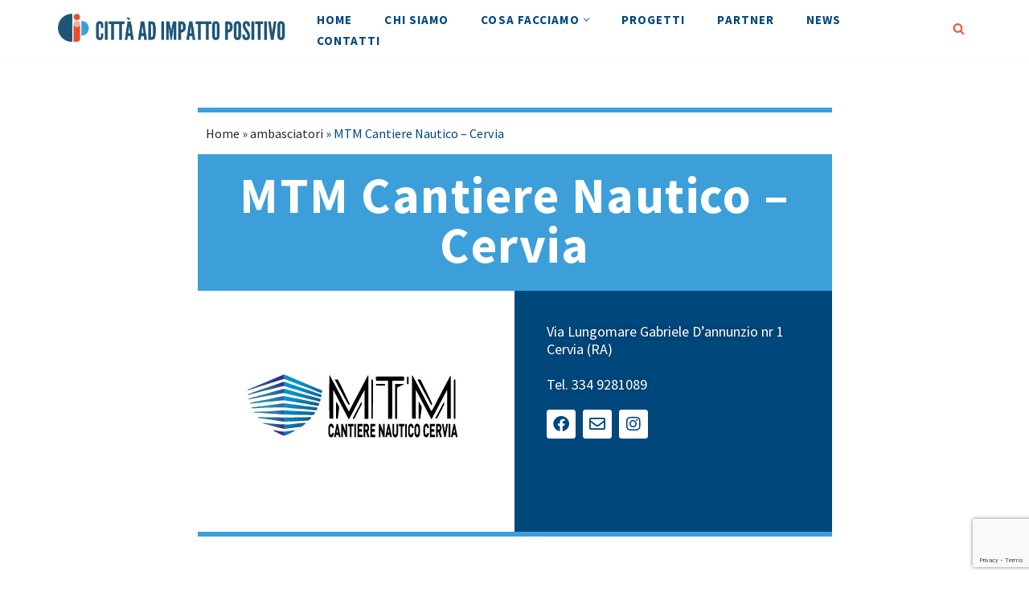

--- FILE ---
content_type: text/html; charset=UTF-8
request_url: https://www.cittaadimpattopositivo.it/ambasciatori/cantierenauticocervia/
body_size: 24020
content:
<!DOCTYPE html>
<html lang="it-IT">

<head>
	
	<meta charset="UTF-8">
	<meta name="viewport" content="width=device-width, initial-scale=1, minimum-scale=1">
	<link rel="profile" href="http://gmpg.org/xfn/11">
		<meta name='robots' content='index, follow, max-image-preview:large, max-snippet:-1, max-video-preview:-1' />

	<!-- This site is optimized with the Yoast SEO plugin v26.8 - https://yoast.com/product/yoast-seo-wordpress/ -->
	<title>I nostri ambasciatori: MTM Cantiere Nautico - Cervia</title>
	<link rel="canonical" href="https://www.cittaadimpattopositivo.it/ambasciatori/cantierenauticocervia/" />
	<meta property="og:locale" content="it_IT" />
	<meta property="og:type" content="article" />
	<meta property="og:title" content="I nostri ambasciatori: MTM Cantiere Nautico - Cervia" />
	<meta property="og:url" content="https://www.cittaadimpattopositivo.it/ambasciatori/cantierenauticocervia/" />
	<meta property="og:site_name" content="Città ad Impatto Positivo" />
	<meta property="article:modified_time" content="2024-03-06T13:47:36+00:00" />
	<meta name="twitter:card" content="summary_large_image" />
	<script type="application/ld+json" class="yoast-schema-graph">{"@context":"https://schema.org","@graph":[{"@type":"WebPage","@id":"https://www.cittaadimpattopositivo.it/ambasciatori/cantierenauticocervia/","url":"https://www.cittaadimpattopositivo.it/ambasciatori/cantierenauticocervia/","name":"I nostri ambasciatori: MTM Cantiere Nautico - Cervia","isPartOf":{"@id":"https://www.cittaadimpattopositivo.it/#website"},"datePublished":"2024-03-06T13:33:09+00:00","dateModified":"2024-03-06T13:47:36+00:00","breadcrumb":{"@id":"https://www.cittaadimpattopositivo.it/ambasciatori/cantierenauticocervia/#breadcrumb"},"inLanguage":"it-IT","potentialAction":[{"@type":"ReadAction","target":["https://www.cittaadimpattopositivo.it/ambasciatori/cantierenauticocervia/"]}]},{"@type":"BreadcrumbList","@id":"https://www.cittaadimpattopositivo.it/ambasciatori/cantierenauticocervia/#breadcrumb","itemListElement":[{"@type":"ListItem","position":1,"name":"Home","item":"https://www.cittaadimpattopositivo.it/"},{"@type":"ListItem","position":2,"name":"ambasciatori","item":"https://www.cittaadimpattopositivo.it/ambasciatori/"},{"@type":"ListItem","position":3,"name":"MTM Cantiere Nautico &#8211; Cervia"}]},{"@type":"WebSite","@id":"https://www.cittaadimpattopositivo.it/#website","url":"https://www.cittaadimpattopositivo.it/","name":"Città ad Impatto Positivo","description":"","publisher":{"@id":"https://www.cittaadimpattopositivo.it/#organization"},"potentialAction":[{"@type":"SearchAction","target":{"@type":"EntryPoint","urlTemplate":"https://www.cittaadimpattopositivo.it/?s={search_term_string}"},"query-input":{"@type":"PropertyValueSpecification","valueRequired":true,"valueName":"search_term_string"}}],"inLanguage":"it-IT"},{"@type":"Organization","@id":"https://www.cittaadimpattopositivo.it/#organization","name":"Città ad Impatto Positivo","url":"https://www.cittaadimpattopositivo.it/","logo":{"@type":"ImageObject","inLanguage":"it-IT","@id":"https://www.cittaadimpattopositivo.it/#/schema/logo/image/","url":"https://www.cittaadimpattopositivo.it/wp-content/uploads/2021/09/cropped-cittaaimpattopositivo_logo-scritta7.png","contentUrl":"https://www.cittaadimpattopositivo.it/wp-content/uploads/2021/09/cropped-cittaaimpattopositivo_logo-scritta7.png","width":865,"height":113,"caption":"Città ad Impatto Positivo"},"image":{"@id":"https://www.cittaadimpattopositivo.it/#/schema/logo/image/"}}]}</script>
	<!-- / Yoast SEO plugin. -->


<script type='application/javascript'  id='pys-version-script'>console.log('PixelYourSite Free version 11.1.5.2');</script>
<link rel='dns-prefetch' href='//cdn.jsdelivr.net' />
<link rel='dns-prefetch' href='//fonts.googleapis.com' />
<link rel="alternate" title="oEmbed (JSON)" type="application/json+oembed" href="https://www.cittaadimpattopositivo.it/wp-json/oembed/1.0/embed?url=https%3A%2F%2Fwww.cittaadimpattopositivo.it%2Fambasciatori%2Fcantierenauticocervia%2F" />
<link rel="alternate" title="oEmbed (XML)" type="text/xml+oembed" href="https://www.cittaadimpattopositivo.it/wp-json/oembed/1.0/embed?url=https%3A%2F%2Fwww.cittaadimpattopositivo.it%2Fambasciatori%2Fcantierenauticocervia%2F&#038;format=xml" />
<style id='wp-img-auto-sizes-contain-inline-css'>
img:is([sizes=auto i],[sizes^="auto," i]){contain-intrinsic-size:3000px 1500px}
/*# sourceURL=wp-img-auto-sizes-contain-inline-css */
</style>
<style id='wp-emoji-styles-inline-css'>

	img.wp-smiley, img.emoji {
		display: inline !important;
		border: none !important;
		box-shadow: none !important;
		height: 1em !important;
		width: 1em !important;
		margin: 0 0.07em !important;
		vertical-align: -0.1em !important;
		background: none !important;
		padding: 0 !important;
	}
/*# sourceURL=wp-emoji-styles-inline-css */
</style>
<link rel='stylesheet' id='wp-block-library-css' href='https://www.cittaadimpattopositivo.it/wp-includes/css/dist/block-library/style.min.css?ver=6.9' media='all' />
<style id='classic-theme-styles-inline-css'>
/*! This file is auto-generated */
.wp-block-button__link{color:#fff;background-color:#32373c;border-radius:9999px;box-shadow:none;text-decoration:none;padding:calc(.667em + 2px) calc(1.333em + 2px);font-size:1.125em}.wp-block-file__button{background:#32373c;color:#fff;text-decoration:none}
/*# sourceURL=/wp-includes/css/classic-themes.min.css */
</style>
<style id='qsm-quiz-style-inline-css'>


/*# sourceURL=https://www.cittaadimpattopositivo.it/wp-content/plugins/quiz-master-next/blocks/build/style-index.css */
</style>
<style id='global-styles-inline-css'>
:root{--wp--preset--aspect-ratio--square: 1;--wp--preset--aspect-ratio--4-3: 4/3;--wp--preset--aspect-ratio--3-4: 3/4;--wp--preset--aspect-ratio--3-2: 3/2;--wp--preset--aspect-ratio--2-3: 2/3;--wp--preset--aspect-ratio--16-9: 16/9;--wp--preset--aspect-ratio--9-16: 9/16;--wp--preset--color--black: #000000;--wp--preset--color--cyan-bluish-gray: #abb8c3;--wp--preset--color--white: #ffffff;--wp--preset--color--pale-pink: #f78da7;--wp--preset--color--vivid-red: #cf2e2e;--wp--preset--color--luminous-vivid-orange: #ff6900;--wp--preset--color--luminous-vivid-amber: #fcb900;--wp--preset--color--light-green-cyan: #7bdcb5;--wp--preset--color--vivid-green-cyan: #00d084;--wp--preset--color--pale-cyan-blue: #8ed1fc;--wp--preset--color--vivid-cyan-blue: #0693e3;--wp--preset--color--vivid-purple: #9b51e0;--wp--preset--color--neve-link-color: var(--nv-primary-accent);--wp--preset--color--neve-link-hover-color: var(--nv-secondary-accent);--wp--preset--color--nv-site-bg: var(--nv-site-bg);--wp--preset--color--nv-light-bg: var(--nv-light-bg);--wp--preset--color--nv-dark-bg: var(--nv-dark-bg);--wp--preset--color--neve-text-color: var(--nv-text-color);--wp--preset--color--nv-text-dark-bg: var(--nv-text-dark-bg);--wp--preset--color--nv-c-1: var(--nv-c-1);--wp--preset--color--nv-c-2: var(--nv-c-2);--wp--preset--gradient--vivid-cyan-blue-to-vivid-purple: linear-gradient(135deg,rgb(6,147,227) 0%,rgb(155,81,224) 100%);--wp--preset--gradient--light-green-cyan-to-vivid-green-cyan: linear-gradient(135deg,rgb(122,220,180) 0%,rgb(0,208,130) 100%);--wp--preset--gradient--luminous-vivid-amber-to-luminous-vivid-orange: linear-gradient(135deg,rgb(252,185,0) 0%,rgb(255,105,0) 100%);--wp--preset--gradient--luminous-vivid-orange-to-vivid-red: linear-gradient(135deg,rgb(255,105,0) 0%,rgb(207,46,46) 100%);--wp--preset--gradient--very-light-gray-to-cyan-bluish-gray: linear-gradient(135deg,rgb(238,238,238) 0%,rgb(169,184,195) 100%);--wp--preset--gradient--cool-to-warm-spectrum: linear-gradient(135deg,rgb(74,234,220) 0%,rgb(151,120,209) 20%,rgb(207,42,186) 40%,rgb(238,44,130) 60%,rgb(251,105,98) 80%,rgb(254,248,76) 100%);--wp--preset--gradient--blush-light-purple: linear-gradient(135deg,rgb(255,206,236) 0%,rgb(152,150,240) 100%);--wp--preset--gradient--blush-bordeaux: linear-gradient(135deg,rgb(254,205,165) 0%,rgb(254,45,45) 50%,rgb(107,0,62) 100%);--wp--preset--gradient--luminous-dusk: linear-gradient(135deg,rgb(255,203,112) 0%,rgb(199,81,192) 50%,rgb(65,88,208) 100%);--wp--preset--gradient--pale-ocean: linear-gradient(135deg,rgb(255,245,203) 0%,rgb(182,227,212) 50%,rgb(51,167,181) 100%);--wp--preset--gradient--electric-grass: linear-gradient(135deg,rgb(202,248,128) 0%,rgb(113,206,126) 100%);--wp--preset--gradient--midnight: linear-gradient(135deg,rgb(2,3,129) 0%,rgb(40,116,252) 100%);--wp--preset--font-size--small: 13px;--wp--preset--font-size--medium: 20px;--wp--preset--font-size--large: 36px;--wp--preset--font-size--x-large: 42px;--wp--preset--spacing--20: 0.44rem;--wp--preset--spacing--30: 0.67rem;--wp--preset--spacing--40: 1rem;--wp--preset--spacing--50: 1.5rem;--wp--preset--spacing--60: 2.25rem;--wp--preset--spacing--70: 3.38rem;--wp--preset--spacing--80: 5.06rem;--wp--preset--shadow--natural: 6px 6px 9px rgba(0, 0, 0, 0.2);--wp--preset--shadow--deep: 12px 12px 50px rgba(0, 0, 0, 0.4);--wp--preset--shadow--sharp: 6px 6px 0px rgba(0, 0, 0, 0.2);--wp--preset--shadow--outlined: 6px 6px 0px -3px rgb(255, 255, 255), 6px 6px rgb(0, 0, 0);--wp--preset--shadow--crisp: 6px 6px 0px rgb(0, 0, 0);}:where(.is-layout-flex){gap: 0.5em;}:where(.is-layout-grid){gap: 0.5em;}body .is-layout-flex{display: flex;}.is-layout-flex{flex-wrap: wrap;align-items: center;}.is-layout-flex > :is(*, div){margin: 0;}body .is-layout-grid{display: grid;}.is-layout-grid > :is(*, div){margin: 0;}:where(.wp-block-columns.is-layout-flex){gap: 2em;}:where(.wp-block-columns.is-layout-grid){gap: 2em;}:where(.wp-block-post-template.is-layout-flex){gap: 1.25em;}:where(.wp-block-post-template.is-layout-grid){gap: 1.25em;}.has-black-color{color: var(--wp--preset--color--black) !important;}.has-cyan-bluish-gray-color{color: var(--wp--preset--color--cyan-bluish-gray) !important;}.has-white-color{color: var(--wp--preset--color--white) !important;}.has-pale-pink-color{color: var(--wp--preset--color--pale-pink) !important;}.has-vivid-red-color{color: var(--wp--preset--color--vivid-red) !important;}.has-luminous-vivid-orange-color{color: var(--wp--preset--color--luminous-vivid-orange) !important;}.has-luminous-vivid-amber-color{color: var(--wp--preset--color--luminous-vivid-amber) !important;}.has-light-green-cyan-color{color: var(--wp--preset--color--light-green-cyan) !important;}.has-vivid-green-cyan-color{color: var(--wp--preset--color--vivid-green-cyan) !important;}.has-pale-cyan-blue-color{color: var(--wp--preset--color--pale-cyan-blue) !important;}.has-vivid-cyan-blue-color{color: var(--wp--preset--color--vivid-cyan-blue) !important;}.has-vivid-purple-color{color: var(--wp--preset--color--vivid-purple) !important;}.has-neve-link-color-color{color: var(--wp--preset--color--neve-link-color) !important;}.has-neve-link-hover-color-color{color: var(--wp--preset--color--neve-link-hover-color) !important;}.has-nv-site-bg-color{color: var(--wp--preset--color--nv-site-bg) !important;}.has-nv-light-bg-color{color: var(--wp--preset--color--nv-light-bg) !important;}.has-nv-dark-bg-color{color: var(--wp--preset--color--nv-dark-bg) !important;}.has-neve-text-color-color{color: var(--wp--preset--color--neve-text-color) !important;}.has-nv-text-dark-bg-color{color: var(--wp--preset--color--nv-text-dark-bg) !important;}.has-nv-c-1-color{color: var(--wp--preset--color--nv-c-1) !important;}.has-nv-c-2-color{color: var(--wp--preset--color--nv-c-2) !important;}.has-black-background-color{background-color: var(--wp--preset--color--black) !important;}.has-cyan-bluish-gray-background-color{background-color: var(--wp--preset--color--cyan-bluish-gray) !important;}.has-white-background-color{background-color: var(--wp--preset--color--white) !important;}.has-pale-pink-background-color{background-color: var(--wp--preset--color--pale-pink) !important;}.has-vivid-red-background-color{background-color: var(--wp--preset--color--vivid-red) !important;}.has-luminous-vivid-orange-background-color{background-color: var(--wp--preset--color--luminous-vivid-orange) !important;}.has-luminous-vivid-amber-background-color{background-color: var(--wp--preset--color--luminous-vivid-amber) !important;}.has-light-green-cyan-background-color{background-color: var(--wp--preset--color--light-green-cyan) !important;}.has-vivid-green-cyan-background-color{background-color: var(--wp--preset--color--vivid-green-cyan) !important;}.has-pale-cyan-blue-background-color{background-color: var(--wp--preset--color--pale-cyan-blue) !important;}.has-vivid-cyan-blue-background-color{background-color: var(--wp--preset--color--vivid-cyan-blue) !important;}.has-vivid-purple-background-color{background-color: var(--wp--preset--color--vivid-purple) !important;}.has-neve-link-color-background-color{background-color: var(--wp--preset--color--neve-link-color) !important;}.has-neve-link-hover-color-background-color{background-color: var(--wp--preset--color--neve-link-hover-color) !important;}.has-nv-site-bg-background-color{background-color: var(--wp--preset--color--nv-site-bg) !important;}.has-nv-light-bg-background-color{background-color: var(--wp--preset--color--nv-light-bg) !important;}.has-nv-dark-bg-background-color{background-color: var(--wp--preset--color--nv-dark-bg) !important;}.has-neve-text-color-background-color{background-color: var(--wp--preset--color--neve-text-color) !important;}.has-nv-text-dark-bg-background-color{background-color: var(--wp--preset--color--nv-text-dark-bg) !important;}.has-nv-c-1-background-color{background-color: var(--wp--preset--color--nv-c-1) !important;}.has-nv-c-2-background-color{background-color: var(--wp--preset--color--nv-c-2) !important;}.has-black-border-color{border-color: var(--wp--preset--color--black) !important;}.has-cyan-bluish-gray-border-color{border-color: var(--wp--preset--color--cyan-bluish-gray) !important;}.has-white-border-color{border-color: var(--wp--preset--color--white) !important;}.has-pale-pink-border-color{border-color: var(--wp--preset--color--pale-pink) !important;}.has-vivid-red-border-color{border-color: var(--wp--preset--color--vivid-red) !important;}.has-luminous-vivid-orange-border-color{border-color: var(--wp--preset--color--luminous-vivid-orange) !important;}.has-luminous-vivid-amber-border-color{border-color: var(--wp--preset--color--luminous-vivid-amber) !important;}.has-light-green-cyan-border-color{border-color: var(--wp--preset--color--light-green-cyan) !important;}.has-vivid-green-cyan-border-color{border-color: var(--wp--preset--color--vivid-green-cyan) !important;}.has-pale-cyan-blue-border-color{border-color: var(--wp--preset--color--pale-cyan-blue) !important;}.has-vivid-cyan-blue-border-color{border-color: var(--wp--preset--color--vivid-cyan-blue) !important;}.has-vivid-purple-border-color{border-color: var(--wp--preset--color--vivid-purple) !important;}.has-neve-link-color-border-color{border-color: var(--wp--preset--color--neve-link-color) !important;}.has-neve-link-hover-color-border-color{border-color: var(--wp--preset--color--neve-link-hover-color) !important;}.has-nv-site-bg-border-color{border-color: var(--wp--preset--color--nv-site-bg) !important;}.has-nv-light-bg-border-color{border-color: var(--wp--preset--color--nv-light-bg) !important;}.has-nv-dark-bg-border-color{border-color: var(--wp--preset--color--nv-dark-bg) !important;}.has-neve-text-color-border-color{border-color: var(--wp--preset--color--neve-text-color) !important;}.has-nv-text-dark-bg-border-color{border-color: var(--wp--preset--color--nv-text-dark-bg) !important;}.has-nv-c-1-border-color{border-color: var(--wp--preset--color--nv-c-1) !important;}.has-nv-c-2-border-color{border-color: var(--wp--preset--color--nv-c-2) !important;}.has-vivid-cyan-blue-to-vivid-purple-gradient-background{background: var(--wp--preset--gradient--vivid-cyan-blue-to-vivid-purple) !important;}.has-light-green-cyan-to-vivid-green-cyan-gradient-background{background: var(--wp--preset--gradient--light-green-cyan-to-vivid-green-cyan) !important;}.has-luminous-vivid-amber-to-luminous-vivid-orange-gradient-background{background: var(--wp--preset--gradient--luminous-vivid-amber-to-luminous-vivid-orange) !important;}.has-luminous-vivid-orange-to-vivid-red-gradient-background{background: var(--wp--preset--gradient--luminous-vivid-orange-to-vivid-red) !important;}.has-very-light-gray-to-cyan-bluish-gray-gradient-background{background: var(--wp--preset--gradient--very-light-gray-to-cyan-bluish-gray) !important;}.has-cool-to-warm-spectrum-gradient-background{background: var(--wp--preset--gradient--cool-to-warm-spectrum) !important;}.has-blush-light-purple-gradient-background{background: var(--wp--preset--gradient--blush-light-purple) !important;}.has-blush-bordeaux-gradient-background{background: var(--wp--preset--gradient--blush-bordeaux) !important;}.has-luminous-dusk-gradient-background{background: var(--wp--preset--gradient--luminous-dusk) !important;}.has-pale-ocean-gradient-background{background: var(--wp--preset--gradient--pale-ocean) !important;}.has-electric-grass-gradient-background{background: var(--wp--preset--gradient--electric-grass) !important;}.has-midnight-gradient-background{background: var(--wp--preset--gradient--midnight) !important;}.has-small-font-size{font-size: var(--wp--preset--font-size--small) !important;}.has-medium-font-size{font-size: var(--wp--preset--font-size--medium) !important;}.has-large-font-size{font-size: var(--wp--preset--font-size--large) !important;}.has-x-large-font-size{font-size: var(--wp--preset--font-size--x-large) !important;}
:where(.wp-block-post-template.is-layout-flex){gap: 1.25em;}:where(.wp-block-post-template.is-layout-grid){gap: 1.25em;}
:where(.wp-block-term-template.is-layout-flex){gap: 1.25em;}:where(.wp-block-term-template.is-layout-grid){gap: 1.25em;}
:where(.wp-block-columns.is-layout-flex){gap: 2em;}:where(.wp-block-columns.is-layout-grid){gap: 2em;}
:root :where(.wp-block-pullquote){font-size: 1.5em;line-height: 1.6;}
/*# sourceURL=global-styles-inline-css */
</style>
<link rel='stylesheet' id='dashicons-css' href='https://www.cittaadimpattopositivo.it/wp-includes/css/dashicons.min.css?ver=6.9' media='all' />
<link rel='stylesheet' id='admin-bar-css' href='https://www.cittaadimpattopositivo.it/wp-includes/css/admin-bar.min.css?ver=6.9' media='all' />
<style id='admin-bar-inline-css'>

    /* Hide CanvasJS credits for P404 charts specifically */
    #p404RedirectChart .canvasjs-chart-credit {
        display: none !important;
    }
    
    #p404RedirectChart canvas {
        border-radius: 6px;
    }

    .p404-redirect-adminbar-weekly-title {
        font-weight: bold;
        font-size: 14px;
        color: #fff;
        margin-bottom: 6px;
    }

    #wpadminbar #wp-admin-bar-p404_free_top_button .ab-icon:before {
        content: "\f103";
        color: #dc3545;
        top: 3px;
    }
    
    #wp-admin-bar-p404_free_top_button .ab-item {
        min-width: 80px !important;
        padding: 0px !important;
    }
    
    /* Ensure proper positioning and z-index for P404 dropdown */
    .p404-redirect-adminbar-dropdown-wrap { 
        min-width: 0; 
        padding: 0;
        position: static !important;
    }
    
    #wpadminbar #wp-admin-bar-p404_free_top_button_dropdown {
        position: static !important;
    }
    
    #wpadminbar #wp-admin-bar-p404_free_top_button_dropdown .ab-item {
        padding: 0 !important;
        margin: 0 !important;
    }
    
    .p404-redirect-dropdown-container {
        min-width: 340px;
        padding: 18px 18px 12px 18px;
        background: #23282d !important;
        color: #fff;
        border-radius: 12px;
        box-shadow: 0 8px 32px rgba(0,0,0,0.25);
        margin-top: 10px;
        position: relative !important;
        z-index: 999999 !important;
        display: block !important;
        border: 1px solid #444;
    }
    
    /* Ensure P404 dropdown appears on hover */
    #wpadminbar #wp-admin-bar-p404_free_top_button .p404-redirect-dropdown-container { 
        display: none !important;
    }
    
    #wpadminbar #wp-admin-bar-p404_free_top_button:hover .p404-redirect-dropdown-container { 
        display: block !important;
    }
    
    #wpadminbar #wp-admin-bar-p404_free_top_button:hover #wp-admin-bar-p404_free_top_button_dropdown .p404-redirect-dropdown-container {
        display: block !important;
    }
    
    .p404-redirect-card {
        background: #2c3338;
        border-radius: 8px;
        padding: 18px 18px 12px 18px;
        box-shadow: 0 2px 8px rgba(0,0,0,0.07);
        display: flex;
        flex-direction: column;
        align-items: flex-start;
        border: 1px solid #444;
    }
    
    .p404-redirect-btn {
        display: inline-block;
        background: #dc3545;
        color: #fff !important;
        font-weight: bold;
        padding: 5px 22px;
        border-radius: 8px;
        text-decoration: none;
        font-size: 17px;
        transition: background 0.2s, box-shadow 0.2s;
        margin-top: 8px;
        box-shadow: 0 2px 8px rgba(220,53,69,0.15);
        text-align: center;
        line-height: 1.6;
    }
    
    .p404-redirect-btn:hover {
        background: #c82333;
        color: #fff !important;
        box-shadow: 0 4px 16px rgba(220,53,69,0.25);
    }
    
    /* Prevent conflicts with other admin bar dropdowns */
    #wpadminbar .ab-top-menu > li:hover > .ab-item,
    #wpadminbar .ab-top-menu > li.hover > .ab-item {
        z-index: auto;
    }
    
    #wpadminbar #wp-admin-bar-p404_free_top_button:hover > .ab-item {
        z-index: 999998 !important;
    }
    
#wpadminbar{z-index:100001;}
/*# sourceURL=admin-bar-inline-css */
</style>
<link rel='stylesheet' id='contact-form-7-css' href='https://www.cittaadimpattopositivo.it/wp-content/plugins/contact-form-7/includes/css/styles.css?ver=6.1.4' media='all' />
<link rel='stylesheet' id='wordpress-gdpr-css' href='https://www.cittaadimpattopositivo.it/wp-content/plugins/wordpress-gdpr/public/css/wordpress-gdpr-public.css?ver=1.9.22' media='all' />
<link rel='stylesheet' id='font-awesome-css' href='https://www.cittaadimpattopositivo.it/wp-content/plugins/elementor/assets/lib/font-awesome/css/font-awesome.min.css?ver=4.7.0' media='all' />
<link rel='stylesheet' id='select2-css-css' href='https://cdn.jsdelivr.net/npm/select2@4.1.0-rc.0/dist/css/select2.min.css?ver=4.1.0-rc.0' media='all' />
<link rel='stylesheet' id='neve-style-css' href='https://www.cittaadimpattopositivo.it/wp-content/themes/neve/style-main-new.min.css?ver=4.2.2' media='all' />
<style id='neve-style-inline-css'>
.is-menu-sidebar .header-menu-sidebar { visibility: visible; }.is-menu-sidebar.menu_sidebar_slide_left .header-menu-sidebar { transform: translate3d(0, 0, 0); left: 0; }.is-menu-sidebar.menu_sidebar_slide_right .header-menu-sidebar { transform: translate3d(0, 0, 0); right: 0; }.is-menu-sidebar.menu_sidebar_pull_right .header-menu-sidebar, .is-menu-sidebar.menu_sidebar_pull_left .header-menu-sidebar { transform: translateX(0); }.is-menu-sidebar.menu_sidebar_dropdown .header-menu-sidebar { height: auto; }.is-menu-sidebar.menu_sidebar_dropdown .header-menu-sidebar-inner { max-height: 400px; padding: 20px 0; }.is-menu-sidebar.menu_sidebar_full_canvas .header-menu-sidebar { opacity: 1; }.header-menu-sidebar .menu-item-nav-search:not(.floating) { pointer-events: none; }.header-menu-sidebar .menu-item-nav-search .is-menu-sidebar { pointer-events: unset; }
.nv-meta-list li.meta:not(:last-child):after { content:"/" }.nv-meta-list .no-mobile{
			display:none;
		}.nv-meta-list li.last::after{
			content: ""!important;
		}@media (min-width: 769px) {
			.nv-meta-list .no-mobile {
				display: inline-block;
			}
			.nv-meta-list li.last:not(:last-child)::after {
		 		content: "/" !important;
			}
		}
.nav-ul li .caret svg, .nav-ul li .caret img{width:var(--smiconsize, 0.5em);height:var(--smiconsize, 0.5em);}.nav-ul .sub-menu li {border-style: var(--itembstyle);}
 :root{ --container: 748px;--postwidth:100%; --primarybtnbg: var(--nv-c-2); --secondarybtnbg: var(--nv-text-dark-bg); --primarybtnhoverbg: var(--nv-c-2); --secondarybtnhoverbg: var(--nv-site-bg); --primarybtncolor: var(--nv-site-bg); --secondarybtncolor: var(--nv-c-2); --primarybtnhovercolor: var(--nv-secondary-accent); --secondarybtnhovercolor: var(--nv-secondary-accent);--primarybtnborderradius:1px;--secondarybtnborderradius:1px;--secondarybtnborderwidth:2px;--btnpadding:16px 35px;--primarybtnpadding:16px 35px;--secondarybtnpadding:calc(16px - 2px) calc(35px - 2px); --btnfs: 14px; --btnlineheight: 1.6em; --btnletterspacing: 0px; --btnfontweight: 700; --bodyfontfamily: "Source Sans Pro"; --bodyfontsize: 15px; --bodylineheight: 1.6em; --bodyletterspacing: 0px; --bodyfontweight: 400; --bodytexttransform: none; --headingsfontfamily: "Source Sans Pro"; --h1fontsize: 39px; --h1fontweight: 700; --h1lineheight: 1.2em; --h1letterspacing: 0px; --h1texttransform: none; --h2fontsize: 30px; --h2fontweight: 700; --h2lineheight: 1.3em; --h2letterspacing: 0px; --h2texttransform: none; --h3fontsize: 20px; --h3fontweight: 600; --h3lineheight: 1.3em; --h3letterspacing: 0px; --h3texttransform: none; --h4fontsize: 16px; --h4fontweight: 600; --h4lineheight: 1.3em; --h4letterspacing: 0px; --h4texttransform: none; --h5fontsize: 14px; --h5fontweight: 600; --h5lineheight: 1.3em; --h5letterspacing: 0px; --h5texttransform: none; --h6fontsize: 14px; --h6fontweight: 600; --h6lineheight: 1.3em; --h6letterspacing: 0px; --h6texttransform: none;--formfieldborderwidth:2px;--formfieldborderradius:3px; --formfieldbgcolor: var(--nv-site-bg); --formfieldbordercolor: #dddddd; --formfieldcolor: var(--nv-text-color);--formfieldpadding:10px 12px; } .nv-index-posts{ --borderradius:0px; } .single-post-container .alignfull > [class*="__inner-container"], .single-post-container .alignwide > [class*="__inner-container"]{ max-width:718px } .nv-meta-list{ --avatarsize: 20px; } .single .nv-meta-list{ --avatarsize: 20px; } .nv-post-cover{ --height: 250px;--padding:40px 15px;--justify: flex-start; --textalign: left; --valign: center; } .nv-post-cover .nv-title-meta-wrap, .nv-page-title-wrap, .entry-header{ --textalign: left; } .nv-is-boxed.nv-title-meta-wrap{ --padding:40px 15px; --bgcolor: var(--nv-dark-bg); } .nv-overlay{ --opacity: 50; --blendmode: normal; } .nv-is-boxed.nv-comments-wrap{ --padding:20px; } .nv-is-boxed.comment-respond{ --padding:20px; } .single:not(.single-product), .page{ --c-vspace:0 0 0 0;; } .scroll-to-top{ --color: var(--nv-text-dark-bg);--padding:8px 10px; --borderradius: 3px; --bgcolor: var(--nv-primary-accent); --hovercolor: var(--nv-text-dark-bg); --hoverbgcolor: var(--nv-primary-accent);--size:16px; } .global-styled{ --bgcolor: var(--nv-site-bg); } .header-top{ --rowbcolor: var(--nv-light-bg); --color: var(--nv-text-color); --bgcolor: var(--nv-site-bg); } .header-main{ --rowbcolor: var(--nv-light-bg); --color: var(--nv-text-color); --bgcolor: var(--nv-site-bg); } .header-bottom{ --rowbcolor: var(--nv-light-bg); --color: var(--nv-text-color); --bgcolor: var(--nv-site-bg); } .header-menu-sidebar-bg{ --justify: flex-start; --textalign: left;--flexg: 1;--wrapdropdownwidth: auto; --color: var(--nv-text-color); --bgcolor: var(--nv-site-bg); } .header-menu-sidebar{ width: 360px; } .builder-item--logo{ --maxwidth: 181px; --fs: 24px;--padding:10px 0;--margin:0; --textalign: left;--justify: flex-start; } .builder-item--nav-icon,.header-menu-sidebar .close-sidebar-panel .navbar-toggle{ --color: var(--nv-text-color);--borderradius:3px;--borderwidth:0; } .builder-item--nav-icon{ --label-margin:0 5px 0 0;;--padding:10px 15px 7px 15px;;--margin:0; } .builder-item--primary-menu{ --color: var(--nv-secondary-accent); --hovercolor: var(--nv-primary-accent); --hovertextcolor: var(--nv-text-color); --activecolor: var(--nv-c-2); --spacing: 20px; --height: 25px; --smiconsize: 7px;--padding:0;--margin:0; --fontfamily: "Source Sans Pro"; --fontsize: 1em; --lineheight: 1.6em; --letterspacing: 0px; --fontweight: 700; --texttransform: uppercase; --iconsize: 1em; } .builder-item--primary-menu .sub-menu{ --bstyle: none; --itembstyle: none; } .hfg-is-group.has-primary-menu .inherit-ff{ --inheritedff: Source Sans Pro; --inheritedfw: 700; } .builder-item--header_search{ --height: 45px;--formfieldborderwidth:2px;--formfieldborderradius:2px; --formfieldbordercolor: var(--nv-primary-accent); --formfieldcolor: var(--nv-primary-accent);--padding:0;--margin:0; } .builder-item--header_search_responsive{ --iconsize: 15px; --color: var(--nv-c-2); --hovercolor: var(--nv-light-bg); --formfieldfontsize: 14px;--formfieldborderwidth:1px;--formfieldborderradius:2px; --formfieldbgcolor: var(--nv-light-bg); --formfieldbordercolor: var(--nv-secondary-accent); --formfieldcolor: var(--nv-secondary-accent); --height: 40px;--padding:0 10px;--margin:0; } .builder-item--logo_2{ --maxwidth: 218px; --fs: 24px;--padding:10px 0;--margin:0; --textalign: center;--justify: center; } .footer-top-inner .row{ grid-template-columns:1fr 1fr 1fr; --valign: flex-start; } .footer-top{ --rowbcolor: var(--nv-light-bg); --color: var(--nv-text-color); --bgcolor: var(--nv-site-bg); } .footer-main-inner .row{ grid-template-columns:1fr 1fr 1fr; --valign: flex-start; } .footer-main{ --rowbcolor: var(--nv-light-bg); --color: var(--nv-text-color); --bgcolor: var(--nv-site-bg); } .footer-bottom-inner .row{ grid-template-columns:1fr; --valign: flex-start; } .footer-bottom{ --rowbcolor: var(--nv-light-bg); --color: var(--nv-primary-accent); --bgcolor: var(--nv-dark-bg); } .builder-item--footer_copyright{ --color: var(--nv-primary-accent);--padding:0;--margin:0; --fontsize: 1em; --lineheight: 1.6; --letterspacing: 0px; --fontweight: 500; --texttransform: none; --iconsize: 1em; --textalign: left;--justify: flex-start; } .page_header-top{ --rowbcolor: var(--nv-light-bg); --color: var(--nv-text-color); --bgcolor: var(--nv-site-bg); } .page_header-bottom{ --rowbcolor: var(--nv-light-bg); --color: var(--nv-text-color); --bgcolor: var(--nv-site-bg); } @media(min-width: 576px){ :root{ --container: 992px;--postwidth:50%;--btnpadding:16px 35px;--primarybtnpadding:16px 35px;--secondarybtnpadding:calc(16px - 2px) calc(35px - 2px); --btnfs: 14px; --btnlineheight: 1.6em; --btnletterspacing: 0px; --bodyfontsize: 16px; --bodylineheight: 1.6em; --bodyletterspacing: 0px; --h1fontsize: 55px; --h1lineheight: 1.3em; --h1letterspacing: 0px; --h2fontsize: 35px; --h2lineheight: 1.3em; --h2letterspacing: 0px; --h3fontsize: 20px; --h3lineheight: 1.3em; --h3letterspacing: 0px; --h4fontsize: 16px; --h4lineheight: 1.3em; --h4letterspacing: 0px; --h5fontsize: 14px; --h5lineheight: 1.3em; --h5letterspacing: 0px; --h6fontsize: 14px; --h6lineheight: 1.3em; --h6letterspacing: 0px; } .single-post-container .alignfull > [class*="__inner-container"], .single-post-container .alignwide > [class*="__inner-container"]{ max-width:962px } .nv-meta-list{ --avatarsize: 20px; } .single .nv-meta-list{ --avatarsize: 20px; } .nv-post-cover{ --height: 320px;--padding:60px 30px;--justify: flex-start; --textalign: left; --valign: center; } .nv-post-cover .nv-title-meta-wrap, .nv-page-title-wrap, .entry-header{ --textalign: left; } .nv-is-boxed.nv-title-meta-wrap{ --padding:60px 30px; } .nv-is-boxed.nv-comments-wrap{ --padding:30px; } .nv-is-boxed.comment-respond{ --padding:30px; } .single:not(.single-product), .page{ --c-vspace:0 0 0 0;; } .scroll-to-top{ --padding:8px 10px;--size:16px; } .header-menu-sidebar-bg{ --justify: flex-start; --textalign: left;--flexg: 1;--wrapdropdownwidth: auto; } .header-menu-sidebar{ width: 360px; } .builder-item--logo{ --maxwidth: 32px; --fs: 24px;--padding:10px 0;--margin:0; --textalign: left;--justify: flex-start; } .builder-item--nav-icon{ --label-margin:0 5px 0 0;;--padding:10px 15px;--margin:0; } .builder-item--primary-menu{ --spacing: 20px; --height: 25px; --smiconsize: 7px;--padding:0;--margin:0; --fontsize: 1em; --lineheight: 1.6em; --letterspacing: 0px; --iconsize: 1em; } .builder-item--header_search{ --height: 40px;--formfieldborderwidth:1px;--formfieldborderradius:2px;--padding:0;--margin:0; } .builder-item--header_search_responsive{ --formfieldfontsize: 14px;--formfieldborderwidth:1px;--formfieldborderradius:2px; --height: 40px;--padding:0 10px;--margin:0; } .builder-item--logo_2{ --maxwidth: 120px; --fs: 24px;--padding:10px 0;--margin:0; --textalign: left;--justify: flex-start; } .builder-item--footer_copyright{ --padding:0;--margin:0; --fontsize: 1em; --lineheight: 1.6; --letterspacing: 0px; --iconsize: 1em; --textalign: left;--justify: flex-start; } }@media(min-width: 960px){ :root{ --container: 1170px;--postwidth:33.333333333333%;--btnpadding:16px 35px;--primarybtnpadding:16px 35px;--secondarybtnpadding:calc(16px - 2px) calc(35px - 2px); --btnfs: 17px; --btnlineheight: 1.6em; --btnletterspacing: 0.8px; --bodyfontsize: 19px; --bodylineheight: 1.7em; --bodyletterspacing: 0px; --h1fontsize: 3.3em; --h1lineheight: 1.6em; --h1letterspacing: 1.5px; --h2fontsize: 2.5em; --h2lineheight: 1.6em; --h2letterspacing: 0.6px; --h3fontsize: 1.3em; --h3lineheight: 1.6em; --h3letterspacing: 0.1px; --h4fontsize: 1.1em; --h4lineheight: 1em; --h4letterspacing: 0.7px; --h5fontsize: 16px; --h5lineheight: 1.3em; --h5letterspacing: 0px; --h6fontsize: 16px; --h6lineheight: 1.3em; --h6letterspacing: 0px; } body:not(.single):not(.archive):not(.blog):not(.search):not(.error404) .neve-main > .container .col, body.post-type-archive-course .neve-main > .container .col, body.post-type-archive-llms_membership .neve-main > .container .col{ max-width: 100%; } body:not(.single):not(.archive):not(.blog):not(.search):not(.error404) .nv-sidebar-wrap, body.post-type-archive-course .nv-sidebar-wrap, body.post-type-archive-llms_membership .nv-sidebar-wrap{ max-width: 0%; } .neve-main > .archive-container .nv-index-posts.col{ max-width: 100%; } .neve-main > .archive-container .nv-sidebar-wrap{ max-width: 0%; } .neve-main > .single-post-container .nv-single-post-wrap.col{ max-width: 70%; } .single-post-container .alignfull > [class*="__inner-container"], .single-post-container .alignwide > [class*="__inner-container"]{ max-width:789px } .container-fluid.single-post-container .alignfull > [class*="__inner-container"], .container-fluid.single-post-container .alignwide > [class*="__inner-container"]{ max-width:calc(70% + 15px) } .neve-main > .single-post-container .nv-sidebar-wrap{ max-width: 30%; } .nv-meta-list{ --avatarsize: 20px; } .single .nv-meta-list{ --avatarsize: 20px; } .nv-post-cover{ --height: 400px;--padding:60px 40px;--justify: flex-start; --textalign: left; --valign: center; } .nv-post-cover .nv-title-meta-wrap, .nv-page-title-wrap, .entry-header{ --textalign: left; } .nv-is-boxed.nv-title-meta-wrap{ --padding:60px 40px; } .nv-is-boxed.nv-comments-wrap{ --padding:40px; } .nv-is-boxed.comment-respond{ --padding:40px; } .single:not(.single-product), .page{ --c-vspace:0 0 0 0;; } .scroll-to-top{ --padding:8px 10px;--size:16px; } .header-main{ --height:74px; } .header-bottom{ --height:45px; } .header-menu-sidebar-bg{ --justify: flex-start; --textalign: left;--flexg: 1;--wrapdropdownwidth: auto; } .header-menu-sidebar{ width: 360px; } .builder-item--logo{ --maxwidth: 290px; --fs: 24px;--padding:6px 0 10px 0;;--margin:0; --textalign: left;--justify: flex-start; } .builder-item--nav-icon{ --label-margin:0 5px 0 0;;--padding:10px 15px;--margin:0; } .builder-item--primary-menu{ --spacing: 32px; --height: 26px; --smiconsize: 7px;--padding:0;--margin:0; --fontsize: 0.8em; --lineheight: 1.5em; --letterspacing: 1.1px; --iconsize: 0.8em; } .builder-item--header_search{ --height: 40px;--formfieldborderwidth:1px;--formfieldborderradius:2px;--padding:0;--margin:0; } .builder-item--header_search_responsive{ --formfieldfontsize: 27px;--formfieldborderwidth:4px;--formfieldborderradius:2px; --height: 58px;--padding:0 10px 4px 19px;;--margin:0; } .builder-item--logo_2{ --maxwidth: 120px; --fs: 24px;--padding:10px 0;--margin:0; --textalign: left;--justify: flex-start; } .footer-bottom{ --height:50px; } .builder-item--footer_copyright{ --padding:0;--margin:-10px 0 20px 0;; --fontsize: 1em; --lineheight: 1.6; --letterspacing: 0px; --iconsize: 1em; --textalign: left;--justify: flex-start; } }.nv-content-wrap .elementor a:not(.button):not(.wp-block-file__button){ text-decoration: none; }.scroll-to-top {right: 20px; border: none; position: fixed; bottom: 30px; display: none; opacity: 0; visibility: hidden; transition: opacity 0.3s ease-in-out, visibility 0.3s ease-in-out; align-items: center; justify-content: center; z-index: 999; } @supports (-webkit-overflow-scrolling: touch) { .scroll-to-top { bottom: 74px; } } .scroll-to-top.image { background-position: center; } .scroll-to-top .scroll-to-top-image { width: 100%; height: 100%; } .scroll-to-top .scroll-to-top-label { margin: 0; padding: 5px; } .scroll-to-top:hover { text-decoration: none; } .scroll-to-top.scroll-to-top-left {left: 20px; right: unset;} .scroll-to-top.scroll-show-mobile { display: flex; } @media (min-width: 960px) { .scroll-to-top { display: flex; } }.scroll-to-top { color: var(--color); padding: var(--padding); border-radius: var(--borderradius); background: var(--bgcolor); } .scroll-to-top:hover, .scroll-to-top:focus { color: var(--hovercolor); background: var(--hoverbgcolor); } .scroll-to-top-icon, .scroll-to-top.image .scroll-to-top-image { width: var(--size); height: var(--size); } .scroll-to-top-image { background-image: var(--bgimage); background-size: cover; }:root{--nv-primary-accent:#3c9fd9;--nv-secondary-accent:#00487c;--nv-site-bg:#ffffff;--nv-light-bg:#ededed;--nv-dark-bg:#14171c;--nv-text-color:#14171c;--nv-text-dark-bg:#ffffff;--nv-c-1:#92c140;--nv-c-2:#ef583d;--nv-fallback-ff:Arial, Helvetica, sans-serif;}
:root{--e-global-color-nvprimaryaccent:#3c9fd9;--e-global-color-nvsecondaryaccent:#00487c;--e-global-color-nvsitebg:#ffffff;--e-global-color-nvlightbg:#ededed;--e-global-color-nvdarkbg:#14171c;--e-global-color-nvtextcolor:#14171c;--e-global-color-nvtextdarkbg:#ffffff;--e-global-color-nvc1:#92c140;--e-global-color-nvc2:#ef583d;}
/*# sourceURL=neve-style-inline-css */
</style>
<link rel='stylesheet' id='neve-blog-pro-css' href='https://www.cittaadimpattopositivo.it/wp-content/plugins/neve-pro-addon/includes/modules/blog_pro/assets/style.min.css?ver=3.2.4' media='all' />
<link rel='stylesheet' id='elementor-frontend-css' href='https://www.cittaadimpattopositivo.it/wp-content/plugins/elementor/assets/css/frontend.min.css?ver=3.34.2' media='all' />
<style id='elementor-frontend-inline-css'>
.elementor-lightbox{z-index:100000 !important;}
/*# sourceURL=elementor-frontend-inline-css */
</style>
<link rel='stylesheet' id='widget-heading-css' href='https://www.cittaadimpattopositivo.it/wp-content/plugins/elementor/assets/css/widget-heading.min.css?ver=3.34.2' media='all' />
<link rel='stylesheet' id='widget-social-icons-css' href='https://www.cittaadimpattopositivo.it/wp-content/plugins/elementor/assets/css/widget-social-icons.min.css?ver=3.34.2' media='all' />
<link rel='stylesheet' id='e-apple-webkit-css' href='https://www.cittaadimpattopositivo.it/wp-content/plugins/elementor/assets/css/conditionals/apple-webkit.min.css?ver=3.34.2' media='all' />
<link rel='stylesheet' id='widget-nav-menu-css' href='https://www.cittaadimpattopositivo.it/wp-content/plugins/elementor-pro/assets/css/widget-nav-menu.min.css?ver=3.34.0' media='all' />
<link rel='stylesheet' id='widget-spacer-css' href='https://www.cittaadimpattopositivo.it/wp-content/plugins/elementor/assets/css/widget-spacer.min.css?ver=3.34.2' media='all' />
<link rel='stylesheet' id='widget-image-css' href='https://www.cittaadimpattopositivo.it/wp-content/plugins/elementor/assets/css/widget-image.min.css?ver=3.34.2' media='all' />
<link rel='stylesheet' id='widget-breadcrumbs-css' href='https://www.cittaadimpattopositivo.it/wp-content/plugins/elementor-pro/assets/css/widget-breadcrumbs.min.css?ver=3.34.0' media='all' />
<link rel='stylesheet' id='swiper-css' href='https://www.cittaadimpattopositivo.it/wp-content/plugins/elementor/assets/lib/swiper/v8/css/swiper.min.css?ver=8.4.5' media='all' />
<link rel='stylesheet' id='e-swiper-css' href='https://www.cittaadimpattopositivo.it/wp-content/plugins/elementor/assets/css/conditionals/e-swiper.min.css?ver=3.34.2' media='all' />
<link rel='stylesheet' id='widget-gallery-css' href='https://www.cittaadimpattopositivo.it/wp-content/plugins/elementor-pro/assets/css/widget-gallery.min.css?ver=3.34.0' media='all' />
<link rel='stylesheet' id='elementor-gallery-css' href='https://www.cittaadimpattopositivo.it/wp-content/plugins/elementor/assets/lib/e-gallery/css/e-gallery.min.css?ver=1.2.0' media='all' />
<link rel='stylesheet' id='e-transitions-css' href='https://www.cittaadimpattopositivo.it/wp-content/plugins/elementor-pro/assets/css/conditionals/transitions.min.css?ver=3.34.0' media='all' />
<link rel='stylesheet' id='elementor-icons-css' href='https://www.cittaadimpattopositivo.it/wp-content/plugins/elementor/assets/lib/eicons/css/elementor-icons.min.css?ver=5.46.0' media='all' />
<link rel='stylesheet' id='elementor-post-7-css' href='https://www.cittaadimpattopositivo.it/wp-content/uploads/elementor/css/post-7.css?ver=1768958727' media='all' />
<link rel='stylesheet' id='elementor-post-248-css' href='https://www.cittaadimpattopositivo.it/wp-content/uploads/elementor/css/post-248.css?ver=1768958727' media='all' />
<link rel='stylesheet' id='elementor-post-4585-css' href='https://www.cittaadimpattopositivo.it/wp-content/uploads/elementor/css/post-4585.css?ver=1768958727' media='all' />
<link rel='stylesheet' id='neve-child-style-css' href='https://www.cittaadimpattopositivo.it/wp-content/themes/neve-child-master/style.css?ver=4.2.2' media='all' />
<link rel='stylesheet' id='elementor-custom-widget-editor-css' href='https://www.cittaadimpattopositivo.it/wp-content/plugins/elementor-custom-widget-markeven/assets/css/editor.css?ver=6.9' media='all' />
<link rel='stylesheet' id='owl-carousel-style-css' href='https://www.cittaadimpattopositivo.it/wp-content/plugins/elementor-custom-widget-markeven//vendors/owl-carousel/owl.carousel.min.css?ver=1.00' media='all' />
<link rel='stylesheet' id='owl-carousel-theme-css' href='https://www.cittaadimpattopositivo.it/wp-content/plugins/elementor-custom-widget-markeven//vendors/owl-carousel/owl.theme.default.min.css?ver=1.00' media='all' />
<link rel='stylesheet' id='neve-google-font-source-sans-pro-css' href='//fonts.googleapis.com/css?family=Source+Sans+Pro%3A700%2C400%2C600%2C500&#038;display=swap&#038;ver=4.2.2' media='all' />
<link rel='stylesheet' id='ecs-styles-css' href='https://www.cittaadimpattopositivo.it/wp-content/plugins/ele-custom-skin/assets/css/ecs-style.css?ver=3.1.9' media='all' />
<link rel='stylesheet' id='elementor-post-1028-css' href='https://www.cittaadimpattopositivo.it/wp-content/uploads/elementor/css/post-1028.css?ver=1760964880' media='all' />
<link rel='stylesheet' id='elementor-post-1139-css' href='https://www.cittaadimpattopositivo.it/wp-content/uploads/elementor/css/post-1139.css?ver=1721296088' media='all' />
<link rel='stylesheet' id='elementor-post-1298-css' href='https://www.cittaadimpattopositivo.it/wp-content/uploads/elementor/css/post-1298.css?ver=1691047816' media='all' />
<link rel='stylesheet' id='elementor-post-4358-css' href='https://www.cittaadimpattopositivo.it/wp-content/uploads/elementor/css/post-4358.css?ver=1676565135' media='all' />
<link rel='stylesheet' id='elementor-icons-shared-0-css' href='https://www.cittaadimpattopositivo.it/wp-content/plugins/elementor/assets/lib/font-awesome/css/fontawesome.min.css?ver=5.15.3' media='all' />
<link rel='stylesheet' id='elementor-icons-fa-brands-css' href='https://www.cittaadimpattopositivo.it/wp-content/plugins/elementor/assets/lib/font-awesome/css/brands.min.css?ver=5.15.3' media='all' />
<link rel='stylesheet' id='elementor-icons-fa-regular-css' href='https://www.cittaadimpattopositivo.it/wp-content/plugins/elementor/assets/lib/font-awesome/css/regular.min.css?ver=5.15.3' media='all' />
<link rel='stylesheet' id='elementor-icons-fa-solid-css' href='https://www.cittaadimpattopositivo.it/wp-content/plugins/elementor/assets/lib/font-awesome/css/solid.min.css?ver=5.15.3' media='all' />
<script id="jquery-core-js-extra">
var pysFacebookRest = {"restApiUrl":"https://www.cittaadimpattopositivo.it/wp-json/pys-facebook/v1/event","debug":""};
//# sourceURL=jquery-core-js-extra
</script>
<script src="https://www.cittaadimpattopositivo.it/wp-includes/js/jquery/jquery.min.js?ver=3.7.1" id="jquery-core-js"></script>
<script src="https://www.cittaadimpattopositivo.it/wp-includes/js/jquery/jquery-migrate.min.js?ver=3.4.1" id="jquery-migrate-js"></script>
<script id="post_loadmore-js-extra">
var misha_loadmore_params = {"ajaxurl":"https://www.cittaadimpattopositivo.it/wp-admin/admin-ajax.php","posts":"{\"page\":0,\"ambasciatori\":\"cantierenauticocervia\",\"post_type\":\"ambasciatori\",\"name\":\"cantierenauticocervia\",\"error\":\"\",\"m\":\"\",\"p\":0,\"post_parent\":\"\",\"subpost\":\"\",\"subpost_id\":\"\",\"attachment\":\"\",\"attachment_id\":0,\"pagename\":\"\",\"page_id\":0,\"second\":\"\",\"minute\":\"\",\"hour\":\"\",\"day\":0,\"monthnum\":0,\"year\":0,\"w\":0,\"category_name\":\"\",\"tag\":\"\",\"cat\":\"\",\"tag_id\":\"\",\"author\":\"\",\"author_name\":\"\",\"feed\":\"\",\"tb\":\"\",\"paged\":0,\"meta_key\":\"\",\"meta_value\":\"\",\"preview\":\"\",\"s\":\"\",\"sentence\":\"\",\"title\":\"\",\"fields\":\"all\",\"menu_order\":\"\",\"embed\":\"\",\"category__in\":[],\"category__not_in\":[],\"category__and\":[],\"post__in\":[],\"post__not_in\":[],\"post_name__in\":[],\"tag__in\":[],\"tag__not_in\":[],\"tag__and\":[],\"tag_slug__in\":[],\"tag_slug__and\":[],\"post_parent__in\":[],\"post_parent__not_in\":[],\"author__in\":[],\"author__not_in\":[],\"search_columns\":[],\"ignore_sticky_posts\":false,\"suppress_filters\":false,\"cache_results\":true,\"update_post_term_cache\":true,\"update_menu_item_cache\":false,\"lazy_load_term_meta\":true,\"update_post_meta_cache\":true,\"posts_per_page\":12,\"nopaging\":false,\"comments_per_page\":\"50\",\"no_found_rows\":false,\"order\":\"DESC\"}","current_page":"-1","max_page":"-1"};
//# sourceURL=post_loadmore-js-extra
</script>
<script src="https://www.cittaadimpattopositivo.it/wp-content/plugins/elementor-custom-widget-markeven//assets/js/post-loadmore.js?ver=6.9" id="post_loadmore-js"></script>
<script src="https://cdn.jsdelivr.net/npm/select2@4.1.0-rc.0/dist/js/select2.min.js?ver=4.1.0-rc.0" id="select2-js-js"></script>
<script src="https://www.cittaadimpattopositivo.it/wp-content/themes/neve-child-master/js/main.js?ver=4.1.0-rc.0" id="select2-init-js"></script>
<script src="https://www.cittaadimpattopositivo.it/wp-content/plugins/pixelyoursite/dist/scripts/jquery.bind-first-0.2.3.min.js?ver=0.2.3" id="jquery-bind-first-js"></script>
<script src="https://www.cittaadimpattopositivo.it/wp-content/plugins/pixelyoursite/dist/scripts/js.cookie-2.1.3.min.js?ver=2.1.3" id="js-cookie-pys-js"></script>
<script src="https://www.cittaadimpattopositivo.it/wp-content/plugins/pixelyoursite/dist/scripts/tld.min.js?ver=2.3.1" id="js-tld-js"></script>
<script id="pys-js-extra">
var pysOptions = {"staticEvents":{"facebook":{"init_event":[{"delay":0,"type":"static","ajaxFire":false,"name":"PageView","pixelIds":["450843439537422"],"eventID":"60d0a5f5-cc74-4974-b379-bd3a3c755a32","params":{"page_title":"MTM Cantiere Nautico - Cervia","post_type":"ambasciatori","post_id":18002,"plugin":"PixelYourSite","user_role":"guest","event_url":"www.cittaadimpattopositivo.it/ambasciatori/cantierenauticocervia/"},"e_id":"init_event","ids":[],"hasTimeWindow":false,"timeWindow":0,"woo_order":"","edd_order":""}]}},"dynamicEvents":{"automatic_event_form":{"facebook":{"delay":0,"type":"dyn","name":"Form","pixelIds":["450843439537422"],"eventID":"23979b77-5bba-4547-88f5-f4aafd4f7791","params":{"page_title":"MTM Cantiere Nautico - Cervia","post_type":"ambasciatori","post_id":18002,"plugin":"PixelYourSite","user_role":"guest","event_url":"www.cittaadimpattopositivo.it/ambasciatori/cantierenauticocervia/"},"e_id":"automatic_event_form","ids":[],"hasTimeWindow":false,"timeWindow":0,"woo_order":"","edd_order":""}},"automatic_event_download":{"facebook":{"delay":0,"type":"dyn","name":"Download","extensions":["","doc","exe","js","pdf","ppt","tgz","zip","xls"],"pixelIds":["450843439537422"],"eventID":"fd12e05d-49d7-4ca7-b775-7fab20e16301","params":{"page_title":"MTM Cantiere Nautico - Cervia","post_type":"ambasciatori","post_id":18002,"plugin":"PixelYourSite","user_role":"guest","event_url":"www.cittaadimpattopositivo.it/ambasciatori/cantierenauticocervia/"},"e_id":"automatic_event_download","ids":[],"hasTimeWindow":false,"timeWindow":0,"woo_order":"","edd_order":""}},"automatic_event_comment":{"facebook":{"delay":0,"type":"dyn","name":"Comment","pixelIds":["450843439537422"],"eventID":"1b0b5644-ffd3-4001-aa27-b78296b5f64c","params":{"page_title":"MTM Cantiere Nautico - Cervia","post_type":"ambasciatori","post_id":18002,"plugin":"PixelYourSite","user_role":"guest","event_url":"www.cittaadimpattopositivo.it/ambasciatori/cantierenauticocervia/"},"e_id":"automatic_event_comment","ids":[],"hasTimeWindow":false,"timeWindow":0,"woo_order":"","edd_order":""}}},"triggerEvents":[],"triggerEventTypes":[],"facebook":{"pixelIds":["450843439537422"],"advancedMatching":{"external_id":"bbddcfabacffbdeecbece"},"advancedMatchingEnabled":true,"removeMetadata":false,"wooVariableAsSimple":false,"serverApiEnabled":true,"wooCRSendFromServer":false,"send_external_id":null,"enabled_medical":false,"do_not_track_medical_param":["event_url","post_title","page_title","landing_page","content_name","categories","category_name","tags"],"meta_ldu":false},"debug":"","siteUrl":"https://www.cittaadimpattopositivo.it","ajaxUrl":"https://www.cittaadimpattopositivo.it/wp-admin/admin-ajax.php","ajax_event":"f339162b3d","enable_remove_download_url_param":"1","cookie_duration":"7","last_visit_duration":"60","enable_success_send_form":"","ajaxForServerEvent":"1","ajaxForServerStaticEvent":"1","useSendBeacon":"1","send_external_id":"1","external_id_expire":"180","track_cookie_for_subdomains":"1","google_consent_mode":"1","gdpr":{"ajax_enabled":false,"all_disabled_by_api":false,"facebook_disabled_by_api":false,"analytics_disabled_by_api":false,"google_ads_disabled_by_api":false,"pinterest_disabled_by_api":false,"bing_disabled_by_api":false,"reddit_disabled_by_api":false,"externalID_disabled_by_api":false,"facebook_prior_consent_enabled":true,"analytics_prior_consent_enabled":true,"google_ads_prior_consent_enabled":null,"pinterest_prior_consent_enabled":true,"bing_prior_consent_enabled":true,"cookiebot_integration_enabled":false,"cookiebot_facebook_consent_category":"marketing","cookiebot_analytics_consent_category":"statistics","cookiebot_tiktok_consent_category":"marketing","cookiebot_google_ads_consent_category":"marketing","cookiebot_pinterest_consent_category":"marketing","cookiebot_bing_consent_category":"marketing","consent_magic_integration_enabled":false,"real_cookie_banner_integration_enabled":false,"cookie_notice_integration_enabled":false,"cookie_law_info_integration_enabled":false,"analytics_storage":{"enabled":true,"value":"granted","filter":false},"ad_storage":{"enabled":true,"value":"granted","filter":false},"ad_user_data":{"enabled":true,"value":"granted","filter":false},"ad_personalization":{"enabled":true,"value":"granted","filter":false}},"cookie":{"disabled_all_cookie":false,"disabled_start_session_cookie":false,"disabled_advanced_form_data_cookie":false,"disabled_landing_page_cookie":false,"disabled_first_visit_cookie":false,"disabled_trafficsource_cookie":false,"disabled_utmTerms_cookie":false,"disabled_utmId_cookie":false},"tracking_analytics":{"TrafficSource":"direct","TrafficLanding":"undefined","TrafficUtms":[],"TrafficUtmsId":[]},"GATags":{"ga_datalayer_type":"default","ga_datalayer_name":"dataLayerPYS"},"woo":{"enabled":false},"edd":{"enabled":false},"cache_bypass":"1768978969"};
//# sourceURL=pys-js-extra
</script>
<script src="https://www.cittaadimpattopositivo.it/wp-content/plugins/pixelyoursite/dist/scripts/public.js?ver=11.1.5.2" id="pys-js"></script>
<script id="ecs_ajax_load-js-extra">
var ecs_ajax_params = {"ajaxurl":"https://www.cittaadimpattopositivo.it/wp-admin/admin-ajax.php","posts":"{\"page\":0,\"ambasciatori\":\"cantierenauticocervia\",\"post_type\":\"ambasciatori\",\"name\":\"cantierenauticocervia\",\"error\":\"\",\"m\":\"\",\"p\":0,\"post_parent\":\"\",\"subpost\":\"\",\"subpost_id\":\"\",\"attachment\":\"\",\"attachment_id\":0,\"pagename\":\"\",\"page_id\":0,\"second\":\"\",\"minute\":\"\",\"hour\":\"\",\"day\":0,\"monthnum\":0,\"year\":0,\"w\":0,\"category_name\":\"\",\"tag\":\"\",\"cat\":\"\",\"tag_id\":\"\",\"author\":\"\",\"author_name\":\"\",\"feed\":\"\",\"tb\":\"\",\"paged\":0,\"meta_key\":\"\",\"meta_value\":\"\",\"preview\":\"\",\"s\":\"\",\"sentence\":\"\",\"title\":\"\",\"fields\":\"all\",\"menu_order\":\"\",\"embed\":\"\",\"category__in\":[],\"category__not_in\":[],\"category__and\":[],\"post__in\":[],\"post__not_in\":[],\"post_name__in\":[],\"tag__in\":[],\"tag__not_in\":[],\"tag__and\":[],\"tag_slug__in\":[],\"tag_slug__and\":[],\"post_parent__in\":[],\"post_parent__not_in\":[],\"author__in\":[],\"author__not_in\":[],\"search_columns\":[],\"ignore_sticky_posts\":false,\"suppress_filters\":false,\"cache_results\":true,\"update_post_term_cache\":true,\"update_menu_item_cache\":false,\"lazy_load_term_meta\":true,\"update_post_meta_cache\":true,\"posts_per_page\":12,\"nopaging\":false,\"comments_per_page\":\"50\",\"no_found_rows\":false,\"order\":\"DESC\"}"};
//# sourceURL=ecs_ajax_load-js-extra
</script>
<script src="https://www.cittaadimpattopositivo.it/wp-content/plugins/ele-custom-skin/assets/js/ecs_ajax_pagination.js?ver=3.1.9" id="ecs_ajax_load-js"></script>
<script src="https://www.cittaadimpattopositivo.it/wp-content/plugins/ele-custom-skin/assets/js/ecs.js?ver=3.1.9" id="ecs-script-js"></script>
<link rel="https://api.w.org/" href="https://www.cittaadimpattopositivo.it/wp-json/" /><link rel="alternate" title="JSON" type="application/json" href="https://www.cittaadimpattopositivo.it/wp-json/wp/v2/ambasciatori/18002" /><link rel="EditURI" type="application/rsd+xml" title="RSD" href="https://www.cittaadimpattopositivo.it/xmlrpc.php?rsd" />
<meta name="generator" content="WordPress 6.9" />
<link rel='shortlink' href='https://www.cittaadimpattopositivo.it/?p=18002' />
<meta name="generator" content="Redux 4.5.10" /><meta name="generator" content="Elementor 3.34.2; features: additional_custom_breakpoints; settings: css_print_method-external, google_font-enabled, font_display-auto">
			<style>
				.e-con.e-parent:nth-of-type(n+4):not(.e-lazyloaded):not(.e-no-lazyload),
				.e-con.e-parent:nth-of-type(n+4):not(.e-lazyloaded):not(.e-no-lazyload) * {
					background-image: none !important;
				}
				@media screen and (max-height: 1024px) {
					.e-con.e-parent:nth-of-type(n+3):not(.e-lazyloaded):not(.e-no-lazyload),
					.e-con.e-parent:nth-of-type(n+3):not(.e-lazyloaded):not(.e-no-lazyload) * {
						background-image: none !important;
					}
				}
				@media screen and (max-height: 640px) {
					.e-con.e-parent:nth-of-type(n+2):not(.e-lazyloaded):not(.e-no-lazyload),
					.e-con.e-parent:nth-of-type(n+2):not(.e-lazyloaded):not(.e-no-lazyload) * {
						background-image: none !important;
					}
				}
			</style>
			<link rel="icon" href="https://www.cittaadimpattopositivo.it/wp-content/uploads/2021/09/cropped-cittaaimpattopositivo_logo-tondo6-32x32.png" sizes="32x32" />
<link rel="icon" href="https://www.cittaadimpattopositivo.it/wp-content/uploads/2021/09/cropped-cittaaimpattopositivo_logo-tondo6-192x192.png" sizes="192x192" />
<link rel="apple-touch-icon" href="https://www.cittaadimpattopositivo.it/wp-content/uploads/2021/09/cropped-cittaaimpattopositivo_logo-tondo6-180x180.png" />
<meta name="msapplication-TileImage" content="https://www.cittaadimpattopositivo.it/wp-content/uploads/2021/09/cropped-cittaaimpattopositivo_logo-tondo6-270x270.png" />

	</head>

<body  class="wp-singular ambasciatori-template-default single single-ambasciatori postid-18002 wp-custom-logo wp-theme-neve wp-child-theme-neve-child-master  nv-blog-grid nv-sidebar-full-width menu_sidebar_slide_left elementor-default elementor-kit-7 elementor-page-4585" id="neve_body"  >
<div class="wrapper">
	
	<header class="header"  >
		<a class="neve-skip-link show-on-focus" href="#content" >
			Vai al contenuto		</a>
		<div id="header-grid"  class="hfg_header site-header">
	
<nav class="header--row header-main hide-on-mobile hide-on-tablet layout-full-contained nv-navbar is_sticky header--row"
	data-row-id="main" data-show-on="desktop">

	<div
		class="header--row-inner header-main-inner">
		<div class="container">
			<div
				class="row row--wrapper"
				data-section="hfg_header_layout_main" >
				<div class="hfg-slot left"><div class="builder-item desktop-left"><div class="item--inner builder-item--logo"
		data-section="title_tagline"
		data-item-id="logo">
	
<div class="site-logo">
	<a class="brand" href="https://www.cittaadimpattopositivo.it/" aria-label="Città ad Impatto Positivo" rel="home"><img width="865" height="113" src="https://www.cittaadimpattopositivo.it/wp-content/uploads/2021/09/cropped-cittaaimpattopositivo_logo-scritta7.png" class="neve-site-logo skip-lazy" alt="" data-variant="logo" decoding="async" srcset="https://www.cittaadimpattopositivo.it/wp-content/uploads/2021/09/cropped-cittaaimpattopositivo_logo-scritta7.png 865w, https://www.cittaadimpattopositivo.it/wp-content/uploads/2021/09/cropped-cittaaimpattopositivo_logo-scritta7-300x39.png 300w, https://www.cittaadimpattopositivo.it/wp-content/uploads/2021/09/cropped-cittaaimpattopositivo_logo-scritta7-768x100.png 768w" sizes="(max-width: 865px) 100vw, 865px" /></a></div>
	</div>

</div></div><div class="hfg-slot right"><div class="builder-item has-nav hfg-is-group has-primary-menu"><div class="item--inner builder-item--primary-menu has_menu"
		data-section="header_menu_primary"
		data-item-id="primary-menu">
	<div class="nv-nav-wrap">
	<div role="navigation" class="nav-menu-primary submenu-style-plain"
			aria-label="Menu principale">

		<ul id="nv-primary-navigation-main" class="primary-menu-ul nav-ul menu-desktop"><li id="menu-item-24" class="menu-item menu-item-type-post_type menu-item-object-page menu-item-home menu-item-24"><div class="wrap"><a href="https://www.cittaadimpattopositivo.it/">Home</a></div></li>
<li id="menu-item-25" class="menu-item menu-item-type-post_type menu-item-object-page menu-item-25"><div class="wrap"><a href="https://www.cittaadimpattopositivo.it/chi-siamo/">Chi siamo</a></div></li>
<li id="menu-item-52" class="menu-item menu-item-type-post_type menu-item-object-page menu-item-has-children menu-item-52"><div class="wrap"><a href="https://www.cittaadimpattopositivo.it/cosa-facciamo/"><span class="menu-item-title-wrap dd-title">Cosa facciamo</span></a><div role="button" aria-pressed="false" aria-label="Apri sottomenu" tabindex="0" class="caret-wrap caret 3" style="margin-left:5px;"><span class="caret"><svg class="sub-menu-icon" aria-hidden="true" role="img" xmlns="http://www.w3.org/2000/svg" width="15" height="15" viewBox="0 0 15 15" style="transform:rotate(180deg)"><rect width="15" height="15" fill="none"/><path fill="currentColor" d="M14,12a1,1,0,0,1-.73-.32L7.5,5.47,1.76,11.65a1,1,0,0,1-1.4,0A1,1,0,0,1,.3,10.3l6.47-7a1,1,0,0,1,1.46,0l6.47,7a1,1,0,0,1-.06,1.4A1,1,0,0,1,14,12Z"/></svg></span></div></div>
<ul class="sub-menu">
	<li id="menu-item-670" class="menu-item menu-item-type-post_type menu-item-object-page menu-item-670"><div class="wrap"><a href="https://www.cittaadimpattopositivo.it/cosa-facciamo/bene-comune/">Bene comune</a></div></li>
	<li id="menu-item-669" class="menu-item menu-item-type-post_type menu-item-object-page menu-item-669"><div class="wrap"><a href="https://www.cittaadimpattopositivo.it/cosa-facciamo/equita-sociale/">Equità sociale</a></div></li>
	<li id="menu-item-668" class="menu-item menu-item-type-post_type menu-item-object-page menu-item-668"><div class="wrap"><a href="https://www.cittaadimpattopositivo.it/cosa-facciamo/responsabilita/">Responsabilità</a></div></li>
</ul>
</li>
<li id="menu-item-473" class="menu-item menu-item-type-post_type menu-item-object-page menu-item-473"><div class="wrap"><a href="https://www.cittaadimpattopositivo.it/progetti/">Progetti</a></div></li>
<li id="menu-item-329" class="menu-item menu-item-type-post_type menu-item-object-page menu-item-329"><div class="wrap"><a href="https://www.cittaadimpattopositivo.it/partner/">Partner</a></div></li>
<li id="menu-item-28" class="menu-item menu-item-type-post_type menu-item-object-page current_page_parent menu-item-28"><div class="wrap"><a href="https://www.cittaadimpattopositivo.it/news/">News</a></div></li>
<li id="menu-item-129" class="menu-item menu-item-type-post_type menu-item-object-page menu-item-129"><div class="wrap"><a href="https://www.cittaadimpattopositivo.it/contatti/">Contatti</a></div></li>
</ul>	</div>
</div>

	</div>

<div class="item--inner builder-item--header_search_responsive"
		data-section="header_search_responsive"
		data-item-id="header_search_responsive">
	<div class="nv-search-icon-component" >
	<div  class="menu-item-nav-search canvas">
		<a aria-label="Cerca" href="#" class="nv-icon nv-search" >
				<svg width="15" height="15" viewBox="0 0 1792 1792" xmlns="http://www.w3.org/2000/svg"><path d="M1216 832q0-185-131.5-316.5t-316.5-131.5-316.5 131.5-131.5 316.5 131.5 316.5 316.5 131.5 316.5-131.5 131.5-316.5zm512 832q0 52-38 90t-90 38q-54 0-90-38l-343-342q-179 124-399 124-143 0-273.5-55.5t-225-150-150-225-55.5-273.5 55.5-273.5 150-225 225-150 273.5-55.5 273.5 55.5 225 150 150 225 55.5 273.5q0 220-124 399l343 343q37 37 37 90z" /></svg>
			</a>		<div class="nv-nav-search" aria-label="search">
			<div class="form-wrap container responsive-search">
				
<form role="search"
	method="get"
	class="search-form"
	action="https://www.cittaadimpattopositivo.it/">
	<label>
		<span class="screen-reader-text">Ricerca per ...</span>
	</label>
	<input type="search"
		class="search-field"
		aria-label="Cerca"
		placeholder="Ricerca per ..."
		value=""
		name="s"/>
	<button type="submit"
			class="search-submit nv-submit"
			aria-label="Cerca">
					<span class="nv-search-icon-wrap">
				<span class="nv-icon nv-search" >
				<svg width="15" height="15" viewBox="0 0 1792 1792" xmlns="http://www.w3.org/2000/svg"><path d="M1216 832q0-185-131.5-316.5t-316.5-131.5-316.5 131.5-131.5 316.5 131.5 316.5 316.5 131.5 316.5-131.5 131.5-316.5zm512 832q0 52-38 90t-90 38q-54 0-90-38l-343-342q-179 124-399 124-143 0-273.5-55.5t-225-150-150-225-55.5-273.5 55.5-273.5 150-225 225-150 273.5-55.5 273.5 55.5 225 150 150 225 55.5 273.5q0 220-124 399l343 343q37 37 37 90z" /></svg>
			</span>			</span>
			</button>
	</form>
			</div>
							<div class="close-container container responsive-search">
					<button  class="close-responsive-search" aria-label="Chiudi"
												>
						<svg width="50" height="50" viewBox="0 0 20 20" fill="#555555"><path d="M14.95 6.46L11.41 10l3.54 3.54l-1.41 1.41L10 11.42l-3.53 3.53l-1.42-1.42L8.58 10L5.05 6.47l1.42-1.42L10 8.58l3.54-3.53z"/></svg>
					</button>
				</div>
					</div>
	</div>
</div>
	</div>

</div></div>							</div>
		</div>
	</div>
</nav>


<nav class="header--row header-main hide-on-desktop layout-full-contained nv-navbar header--row"
	data-row-id="main" data-show-on="mobile">

	<div
		class="header--row-inner header-main-inner">
		<div class="container">
			<div
				class="row row--wrapper"
				data-section="hfg_header_layout_main" >
				<div class="hfg-slot left"><div class="builder-item tablet-left mobile-left"><div class="item--inner builder-item--logo"
		data-section="title_tagline"
		data-item-id="logo">
	
<div class="site-logo">
	<a class="brand" href="https://www.cittaadimpattopositivo.it/" aria-label="Città ad Impatto Positivo" rel="home"><img width="865" height="113" src="https://www.cittaadimpattopositivo.it/wp-content/uploads/2021/09/cropped-cittaaimpattopositivo_logo-scritta7.png" class="neve-site-logo skip-lazy" alt="" data-variant="logo" decoding="async" srcset="https://www.cittaadimpattopositivo.it/wp-content/uploads/2021/09/cropped-cittaaimpattopositivo_logo-scritta7.png 865w, https://www.cittaadimpattopositivo.it/wp-content/uploads/2021/09/cropped-cittaaimpattopositivo_logo-scritta7-300x39.png 300w, https://www.cittaadimpattopositivo.it/wp-content/uploads/2021/09/cropped-cittaaimpattopositivo_logo-scritta7-768x100.png 768w" sizes="(max-width: 865px) 100vw, 865px" /></a></div>
	</div>

</div></div><div class="hfg-slot right"><div class="builder-item tablet-left mobile-left"><div class="item--inner builder-item--nav-icon"
		data-section="header_menu_icon"
		data-item-id="nav-icon">
	<div class="menu-mobile-toggle item-button navbar-toggle-wrapper">
	<button type="button" class=" navbar-toggle"
			value="Menu di navigazione"
					aria-label="Menu di navigazione "
			aria-expanded="false" onclick="if('undefined' !== typeof toggleAriaClick ) { toggleAriaClick() }">
					<span class="bars">
				<span class="icon-bar"></span>
				<span class="icon-bar"></span>
				<span class="icon-bar"></span>
			</span>
					<span class="screen-reader-text">Menu di navigazione</span>
	</button>
</div> <!--.navbar-toggle-wrapper-->


	</div>

</div></div>							</div>
		</div>
	</div>
</nav>

<div
		id="header-menu-sidebar" class="header-menu-sidebar tcb menu-sidebar-panel slide_left hfg-pe"
		data-row-id="sidebar">
	<div id="header-menu-sidebar-bg" class="header-menu-sidebar-bg">
				<div class="close-sidebar-panel navbar-toggle-wrapper">
			<button type="button" class="hamburger is-active  navbar-toggle active" 					value="Menu di navigazione"
					aria-label="Menu di navigazione "
					aria-expanded="false" onclick="if('undefined' !== typeof toggleAriaClick ) { toggleAriaClick() }">
								<span class="bars">
						<span class="icon-bar"></span>
						<span class="icon-bar"></span>
						<span class="icon-bar"></span>
					</span>
								<span class="screen-reader-text">
			Menu di navigazione					</span>
			</button>
		</div>
					<div id="header-menu-sidebar-inner" class="header-menu-sidebar-inner tcb ">
						<div class="builder-item desktop-left tablet-left mobile-left"><div class="item--inner builder-item--header_search"
		data-section="header_search"
		data-item-id="header_search">
	<div class="component-wrap search-field">
	<div class="widget widget-search"  style="padding: 0;margin: 8px 2px;"  >
		
<form role="search"
	method="get"
	class="search-form"
	action="https://www.cittaadimpattopositivo.it/">
	<label>
		<span class="screen-reader-text">Ricerca per ...</span>
	</label>
	<input type="search"
		class="search-field"
		aria-label="Cerca"
		placeholder="Ricerca per ..."
		value=""
		name="s"/>
	<button type="submit"
			class="search-submit nv-submit"
			aria-label="Cerca">
					<span class="nv-search-icon-wrap">
				<span class="nv-icon nv-search" >
				<svg width="15" height="15" viewBox="0 0 1792 1792" xmlns="http://www.w3.org/2000/svg"><path d="M1216 832q0-185-131.5-316.5t-316.5-131.5-316.5 131.5-131.5 316.5 131.5 316.5 316.5 131.5 316.5-131.5 131.5-316.5zm512 832q0 52-38 90t-90 38q-54 0-90-38l-343-342q-179 124-399 124-143 0-273.5-55.5t-225-150-150-225-55.5-273.5 55.5-273.5 150-225 225-150 273.5-55.5 273.5 55.5 225 150 150 225 55.5 273.5q0 220-124 399l343 343q37 37 37 90z" /></svg>
			</span>			</span>
			</button>
	</form>
	</div>
</div>
	</div>

</div><div class="builder-item desktop-left tablet-left mobile-center"><div class="item--inner builder-item--logo_2"
		data-section="title_tagline_2"
		data-item-id="logo_2">
	
<div class="site-logo">
	<a class="brand" href="https://www.cittaadimpattopositivo.it/" aria-label="Città ad Impatto Positivo" rel="home"><img width="865" height="113" src="https://www.cittaadimpattopositivo.it/wp-content/uploads/2021/09/cropped-cittaaimpattopositivo_logo-scritta7.png" class="neve-site-logo skip-lazy" alt="" data-variant="logo_2" decoding="async" srcset="https://www.cittaadimpattopositivo.it/wp-content/uploads/2021/09/cropped-cittaaimpattopositivo_logo-scritta7.png 865w, https://www.cittaadimpattopositivo.it/wp-content/uploads/2021/09/cropped-cittaaimpattopositivo_logo-scritta7-300x39.png 300w, https://www.cittaadimpattopositivo.it/wp-content/uploads/2021/09/cropped-cittaaimpattopositivo_logo-scritta7-768x100.png 768w" sizes="(max-width: 865px) 100vw, 865px" /></a></div>
	</div>

</div><div class="builder-item has-nav"><div class="item--inner builder-item--primary-menu has_menu"
		data-section="header_menu_primary"
		data-item-id="primary-menu">
	<div class="nv-nav-wrap">
	<div role="navigation" class="nav-menu-primary submenu-style-plain"
			aria-label="Menu principale">

		<ul id="nv-primary-navigation-sidebar" class="primary-menu-ul nav-ul menu-mobile"><li class="menu-item menu-item-type-post_type menu-item-object-page menu-item-home menu-item-24"><div class="wrap"><a href="https://www.cittaadimpattopositivo.it/">Home</a></div></li>
<li class="menu-item menu-item-type-post_type menu-item-object-page menu-item-25"><div class="wrap"><a href="https://www.cittaadimpattopositivo.it/chi-siamo/">Chi siamo</a></div></li>
<li class="menu-item menu-item-type-post_type menu-item-object-page menu-item-has-children menu-item-52"><div class="wrap"><a href="https://www.cittaadimpattopositivo.it/cosa-facciamo/"><span class="menu-item-title-wrap dd-title">Cosa facciamo</span></a><button tabindex="0" type="button" class="caret-wrap navbar-toggle 3 " style="margin-left:5px;"  aria-label="Attiva/disattiva Cosa facciamo"><span class="caret"><svg class="sub-menu-icon" aria-hidden="true" role="img" xmlns="http://www.w3.org/2000/svg" width="15" height="15" viewBox="0 0 15 15" style="transform:rotate(180deg)"><rect width="15" height="15" fill="none"/><path fill="currentColor" d="M14,12a1,1,0,0,1-.73-.32L7.5,5.47,1.76,11.65a1,1,0,0,1-1.4,0A1,1,0,0,1,.3,10.3l6.47-7a1,1,0,0,1,1.46,0l6.47,7a1,1,0,0,1-.06,1.4A1,1,0,0,1,14,12Z"/></svg></span></button></div>
<ul class="sub-menu">
	<li class="menu-item menu-item-type-post_type menu-item-object-page menu-item-670"><div class="wrap"><a href="https://www.cittaadimpattopositivo.it/cosa-facciamo/bene-comune/">Bene comune</a></div></li>
	<li class="menu-item menu-item-type-post_type menu-item-object-page menu-item-669"><div class="wrap"><a href="https://www.cittaadimpattopositivo.it/cosa-facciamo/equita-sociale/">Equità sociale</a></div></li>
	<li class="menu-item menu-item-type-post_type menu-item-object-page menu-item-668"><div class="wrap"><a href="https://www.cittaadimpattopositivo.it/cosa-facciamo/responsabilita/">Responsabilità</a></div></li>
</ul>
</li>
<li class="menu-item menu-item-type-post_type menu-item-object-page menu-item-473"><div class="wrap"><a href="https://www.cittaadimpattopositivo.it/progetti/">Progetti</a></div></li>
<li class="menu-item menu-item-type-post_type menu-item-object-page menu-item-329"><div class="wrap"><a href="https://www.cittaadimpattopositivo.it/partner/">Partner</a></div></li>
<li class="menu-item menu-item-type-post_type menu-item-object-page current_page_parent menu-item-28"><div class="wrap"><a href="https://www.cittaadimpattopositivo.it/news/">News</a></div></li>
<li class="menu-item menu-item-type-post_type menu-item-object-page menu-item-129"><div class="wrap"><a href="https://www.cittaadimpattopositivo.it/contatti/">Contatti</a></div></li>
</ul>	</div>
</div>

	</div>

</div>					</div>
	</div>
</div>
<div class="header-menu-sidebar-overlay hfg-ov hfg-pe" onclick="if('undefined' !== typeof toggleAriaClick ) { toggleAriaClick() }"></div>
</div>
	</header>

	<style>.nav-ul li:focus-within .wrap.active + .sub-menu { opacity: 1; visibility: visible; }.nav-ul li.neve-mega-menu:focus-within .wrap.active + .sub-menu { display: grid; }.nav-ul li > .wrap { display: flex; align-items: center; position: relative; padding: 0 4px; }.nav-ul:not(.menu-mobile):not(.neve-mega-menu) > li > .wrap > a { padding-top: 1px }</style><style>.header-menu-sidebar .nav-ul li .wrap { padding: 0 4px; }.header-menu-sidebar .nav-ul li .wrap a { flex-grow: 1; display: flex; }.header-menu-sidebar .nav-ul li .wrap a .dd-title { width: var(--wrapdropdownwidth); }.header-menu-sidebar .nav-ul li .wrap button { border: 0; z-index: 1; background: 0; }.header-menu-sidebar .nav-ul li:not([class*=block]):not(.menu-item-has-children) > .wrap > a { padding-right: calc(1em + (18px*2)); text-wrap: wrap; white-space: normal;}.header-menu-sidebar .nav-ul li.menu-item-has-children:not([class*=block]) > .wrap > a { margin-right: calc(-1em - (18px*2)); padding-right: 46px;}</style>

	
	<main id="content" class="neve-main">

	<div class="container single-post-container">
		<div class="row">
						<article id="post-18002"
					class="nv-single-post-wrap col post-18002 ambasciatori type-ambasciatori status-publish hentry">
						<div data-elementor-type="single-page" data-elementor-id="4585" class="elementor elementor-4585 elementor-location-single post-18002 ambasciatori type-ambasciatori status-publish hentry" data-elementor-post-type="elementor_library">
					<section class="elementor-section elementor-top-section elementor-element elementor-element-fb036a6 elementor-section-stretched elementor-section-boxed elementor-section-height-default elementor-section-height-default" data-id="fb036a6" data-element_type="section" data-settings="{&quot;stretch_section&quot;:&quot;section-stretched&quot;}">
						<div class="elementor-container elementor-column-gap-default">
					<div class="elementor-column elementor-col-100 elementor-top-column elementor-element elementor-element-d459063" data-id="d459063" data-element_type="column">
			<div class="elementor-widget-wrap elementor-element-populated">
						<div class="elementor-element elementor-element-ce6167c elementor-align-left elementor-widget elementor-widget-breadcrumbs" data-id="ce6167c" data-element_type="widget" data-widget_type="breadcrumbs.default">
				<div class="elementor-widget-container">
					<p id="breadcrumbs"><span><span><a href="https://www.cittaadimpattopositivo.it/">Home</a></span> » <span><a href="https://www.cittaadimpattopositivo.it/ambasciatori/">ambasciatori</a></span> » <span class="breadcrumb_last" aria-current="page">MTM Cantiere Nautico &#8211; Cervia</span></span></p>				</div>
				</div>
					</div>
		</div>
					</div>
		</section>
				<section class="elementor-section elementor-top-section elementor-element elementor-element-3bdc601 elementor-section-stretched elementor-section-boxed elementor-section-height-default elementor-section-height-default" data-id="3bdc601" data-element_type="section" data-settings="{&quot;stretch_section&quot;:&quot;section-stretched&quot;,&quot;background_background&quot;:&quot;classic&quot;}">
						<div class="elementor-container elementor-column-gap-default">
					<div class="elementor-column elementor-col-100 elementor-top-column elementor-element elementor-element-6f5872d" data-id="6f5872d" data-element_type="column">
			<div class="elementor-widget-wrap elementor-element-populated">
						<div class="elementor-element elementor-element-bf86c1d elementor-widget elementor-widget-theme-post-title elementor-page-title elementor-widget-heading" data-id="bf86c1d" data-element_type="widget" data-widget_type="theme-post-title.default">
				<div class="elementor-widget-container">
					<h1 class="elementor-heading-title elementor-size-default">MTM Cantiere Nautico &#8211; Cervia</h1>				</div>
				</div>
					</div>
		</div>
					</div>
		</section>
				<section class="elementor-section elementor-top-section elementor-element elementor-element-deab0aa elementor-section-stretched elementor-section-boxed elementor-section-height-default elementor-section-height-default" data-id="deab0aa" data-element_type="section" data-settings="{&quot;stretch_section&quot;:&quot;section-stretched&quot;}">
						<div class="elementor-container elementor-column-gap-default">
					<div class="elementor-column elementor-col-50 elementor-top-column elementor-element elementor-element-e19e056" data-id="e19e056" data-element_type="column">
			<div class="elementor-widget-wrap elementor-element-populated">
						<div class="elementor-element elementor-element-1dbf1ad elementor-widget elementor-widget-image" data-id="1dbf1ad" data-element_type="widget" data-widget_type="image.default">
				<div class="elementor-widget-container">
															<img width="300" height="300" src="https://www.cittaadimpattopositivo.it/wp-content/uploads/2024/02/4793_P0015174.jpg" class="attachment-large size-large wp-image-17599" alt="" srcset="https://www.cittaadimpattopositivo.it/wp-content/uploads/2024/02/4793_P0015174.jpg 300w, https://www.cittaadimpattopositivo.it/wp-content/uploads/2024/02/4793_P0015174-150x150.jpg 150w" sizes="(max-width: 300px) 100vw, 300px" />															</div>
				</div>
					</div>
		</div>
				<div class="elementor-column elementor-col-50 elementor-top-column elementor-element elementor-element-9ed46bb" data-id="9ed46bb" data-element_type="column" data-settings="{&quot;background_background&quot;:&quot;classic&quot;}">
			<div class="elementor-widget-wrap elementor-element-populated">
						<div class="elementor-element elementor-element-4efc72b elementor-widget elementor-widget-text-editor" data-id="4efc72b" data-element_type="widget" data-widget_type="text-editor.default">
				<div class="elementor-widget-container">
									Via Lungomare Gabriele D’annunzio nr 1 <br />
Cervia (RA)<br />
<br />
Tel. 334 9281089<br />
								</div>
				</div>
				<div class="elementor-element elementor-element-2060261 elementor-hidden-desktop elementor-hidden-tablet elementor-hidden-mobile elementor-shape-rounded elementor-grid-0 e-grid-align-center elementor-widget elementor-widget-social-icons" data-id="2060261" data-element_type="widget" data-widget_type="social-icons.default">
				<div class="elementor-widget-container">
							<div class="elementor-social-icons-wrapper elementor-grid" role="list">
							<span class="elementor-grid-item" role="listitem">
					<a class="elementor-icon elementor-social-icon elementor-social-icon-facebook elementor-repeater-item-9209f7c" target="_blank">
						<span class="elementor-screen-only">Facebook</span>
						<i aria-hidden="true" class="fab fa-facebook"></i>					</a>
				</span>
							<span class="elementor-grid-item" role="listitem">
					<a class="elementor-icon elementor-social-icon elementor-social-icon-envelope elementor-repeater-item-d56cf38" target="_blank">
						<span class="elementor-screen-only">Envelope</span>
						<i aria-hidden="true" class="far fa-envelope"></i>					</a>
				</span>
							<span class="elementor-grid-item" role="listitem">
					<a class="elementor-icon elementor-social-icon elementor-social-icon-link elementor-repeater-item-0888ec1" target="_blank">
						<span class="elementor-screen-only">Link</span>
						<i aria-hidden="true" class="fas fa-link"></i>					</a>
				</span>
							<span class="elementor-grid-item" role="listitem">
					<a class="elementor-icon elementor-social-icon elementor-social-icon-youtube elementor-repeater-item-463f2b1" target="_blank">
						<span class="elementor-screen-only">Youtube</span>
						<i aria-hidden="true" class="fab fa-youtube"></i>					</a>
				</span>
							<span class="elementor-grid-item" role="listitem">
					<a class="elementor-icon elementor-social-icon elementor-social-icon-instagram elementor-repeater-item-895a283" target="_blank">
						<span class="elementor-screen-only">Instagram</span>
						<i aria-hidden="true" class="fab fa-instagram"></i>					</a>
				</span>
					</div>
						</div>
				</div>
				<div class="elementor-element elementor-element-1f45404 elementor-widget elementor-widget-shortcode" data-id="1f45404" data-element_type="widget" data-widget_type="shortcode.default">
				<div class="elementor-widget-container">
							<div class="elementor-shortcode"><div class="elementor-element elementor-element-2060261 elementor-shape-rounded elementor-grid-0 e-grid-align-center elementor-widget elementor-widget-social-icons"><div class="elementor-social-icons-wrapper elementor-grid">
   <span class="elementor-grid-item"><a class="elementor-icon elementor-social-icon elementor-social-icon-facebook elementor-repeater-item-9209f7c" href="https://www.facebook.com/profile.php?id=100092742007021" target="_blank"><span class="elementor-screen-only">Facebook</span><i class="fab fa-facebook"></i></a></span>
   <span class="elementor-grid-item"><a href="mailto:mtmcantierenautico@gmail.com" class="elementor-icon elementor-social-icon elementor-social-icon-envelope elementor-repeater-item-d56cf38" ><span class="elementor-screen-only">Envelope</span><i class="far fa-envelope"></i></a>
        </span>

   
   <span class="elementor-grid-item">
    <a href="https://www.instagram.com/mtmcantierenauticocervia/" class="elementor-icon elementor-social-icon elementor-social-icon-instagram elementor-repeater-item-895a283" target="_blank">
      <span class="elementor-screen-only">Instagram</span>
      <i class="fab fa-instagram"></i>
    </a>
  </span>
  
</div></div></div>
						</div>
				</div>
					</div>
		</div>
					</div>
		</section>
				<section class="elementor-section elementor-top-section elementor-element elementor-element-7402ad2 elementor-section-stretched elementor-section-boxed elementor-section-height-default elementor-section-height-default" data-id="7402ad2" data-element_type="section" data-settings="{&quot;stretch_section&quot;:&quot;section-stretched&quot;}">
						<div class="elementor-container elementor-column-gap-default">
					<div class="elementor-column elementor-col-100 elementor-top-column elementor-element elementor-element-6b4c8d2" data-id="6b4c8d2" data-element_type="column">
			<div class="elementor-widget-wrap elementor-element-populated">
						<div class="elementor-element elementor-element-04537d1 elementor-widget elementor-widget-spacer" data-id="04537d1" data-element_type="widget" data-widget_type="spacer.default">
				<div class="elementor-widget-container">
							<div class="elementor-spacer">
			<div class="elementor-spacer-inner"></div>
		</div>
						</div>
				</div>
				<div class="elementor-element elementor-element-4195e3b elementor-widget elementor-widget-spacer" data-id="4195e3b" data-element_type="widget" data-widget_type="spacer.default">
				<div class="elementor-widget-container">
							<div class="elementor-spacer">
			<div class="elementor-spacer-inner"></div>
		</div>
						</div>
				</div>
				<div class="elementor-element elementor-element-6e35035 elementor-widget elementor-widget-gallery" data-id="6e35035" data-element_type="widget" data-settings="{&quot;lazyload&quot;:&quot;yes&quot;,&quot;gallery_layout&quot;:&quot;grid&quot;,&quot;columns&quot;:4,&quot;columns_tablet&quot;:2,&quot;columns_mobile&quot;:1,&quot;gap&quot;:{&quot;unit&quot;:&quot;px&quot;,&quot;size&quot;:10,&quot;sizes&quot;:[]},&quot;gap_tablet&quot;:{&quot;unit&quot;:&quot;px&quot;,&quot;size&quot;:10,&quot;sizes&quot;:[]},&quot;gap_mobile&quot;:{&quot;unit&quot;:&quot;px&quot;,&quot;size&quot;:10,&quot;sizes&quot;:[]},&quot;link_to&quot;:&quot;file&quot;,&quot;aspect_ratio&quot;:&quot;3:2&quot;,&quot;overlay_background&quot;:&quot;yes&quot;,&quot;content_hover_animation&quot;:&quot;fade-in&quot;}" data-widget_type="gallery.default">
				<div class="elementor-widget-container">
							<div class="elementor-gallery__container">
							<a class="e-gallery-item elementor-gallery-item elementor-animated-content" href="https://www.cittaadimpattopositivo.it/wp-content/uploads/2024/02/2-1.jpg" data-elementor-open-lightbox="yes" data-elementor-lightbox-slideshow="6e35035" data-e-action-hash="#elementor-action%3Aaction%3Dlightbox%26settings%3DeyJpZCI6MTc2MDIsInVybCI6Imh0dHBzOlwvXC93d3cuY2l0dGFhZGltcGF0dG9wb3NpdGl2by5pdFwvd3AtY29udGVudFwvdXBsb2Fkc1wvMjAyNFwvMDJcLzItMS5qcGciLCJzbGlkZXNob3ciOiI2ZTM1MDM1In0%3D">
					<div class="e-gallery-image elementor-gallery-item__image" data-thumbnail="https://www.cittaadimpattopositivo.it/wp-content/uploads/2024/02/2-1-768x1024.jpg" data-width="768" data-height="1024" aria-label="" role="img" ></div>
											<div class="elementor-gallery-item__overlay"></div>
														</a>
							<a class="e-gallery-item elementor-gallery-item elementor-animated-content" href="https://www.cittaadimpattopositivo.it/wp-content/uploads/2024/02/1-2.jpg" data-elementor-open-lightbox="yes" data-elementor-lightbox-slideshow="6e35035" data-e-action-hash="#elementor-action%3Aaction%3Dlightbox%26settings%3DeyJpZCI6MTc2MDEsInVybCI6Imh0dHBzOlwvXC93d3cuY2l0dGFhZGltcGF0dG9wb3NpdGl2by5pdFwvd3AtY29udGVudFwvdXBsb2Fkc1wvMjAyNFwvMDJcLzEtMi5qcGciLCJzbGlkZXNob3ciOiI2ZTM1MDM1In0%3D">
					<div class="e-gallery-image elementor-gallery-item__image" data-thumbnail="https://www.cittaadimpattopositivo.it/wp-content/uploads/2024/02/1-2-768x1024.jpg" data-width="768" data-height="1024" aria-label="" role="img" ></div>
											<div class="elementor-gallery-item__overlay"></div>
														</a>
							<a class="e-gallery-item elementor-gallery-item elementor-animated-content" href="https://www.cittaadimpattopositivo.it/wp-content/uploads/2024/02/3-1.jpg" data-elementor-open-lightbox="yes" data-elementor-lightbox-slideshow="6e35035" data-e-action-hash="#elementor-action%3Aaction%3Dlightbox%26settings%3DeyJpZCI6MTc2MDAsInVybCI6Imh0dHBzOlwvXC93d3cuY2l0dGFhZGltcGF0dG9wb3NpdGl2by5pdFwvd3AtY29udGVudFwvdXBsb2Fkc1wvMjAyNFwvMDJcLzMtMS5qcGciLCJzbGlkZXNob3ciOiI2ZTM1MDM1In0%3D">
					<div class="e-gallery-image elementor-gallery-item__image" data-thumbnail="https://www.cittaadimpattopositivo.it/wp-content/uploads/2024/02/3-1-768x1024.jpg" data-width="768" data-height="1024" aria-label="" role="img" ></div>
											<div class="elementor-gallery-item__overlay"></div>
														</a>
					</div>
					</div>
				</div>
					</div>
		</div>
					</div>
		</section>
				</div>
					</article>
					</div>
	</div>

</main><!--/.neve-main-->

<button tabindex="0" id="scroll-to-top" class="scroll-to-top scroll-to-top-right  scroll-show-mobile icon" aria-label="Torna su"><svg class="scroll-to-top-icon" aria-hidden="true" role="img" xmlns="http://www.w3.org/2000/svg" width="15" height="15" viewBox="0 0 15 15"><rect width="15" height="15" fill="none"/><path fill="currentColor" d="M2,8.48l-.65-.65a.71.71,0,0,1,0-1L7,1.14a.72.72,0,0,1,1,0l5.69,5.7a.71.71,0,0,1,0,1L13,8.48a.71.71,0,0,1-1,0L8.67,4.94v8.42a.7.7,0,0,1-.7.7H7a.7.7,0,0,1-.7-.7V4.94L3,8.47a.7.7,0,0,1-1,0Z"/></svg></button>		<footer data-elementor-type="footer" data-elementor-id="248" class="elementor elementor-248 elementor-location-footer" data-elementor-post-type="elementor_library">
					<section class="elementor-section elementor-top-section elementor-element elementor-element-d2b1683 elementor-section-stretched elementor-section-boxed elementor-section-height-default elementor-section-height-default" data-id="d2b1683" data-element_type="section" data-settings="{&quot;stretch_section&quot;:&quot;section-stretched&quot;,&quot;background_background&quot;:&quot;classic&quot;}">
							<div class="elementor-background-overlay"></div>
							<div class="elementor-container elementor-column-gap-default">
					<div class="elementor-column elementor-col-33 elementor-top-column elementor-element elementor-element-61ecb44" data-id="61ecb44" data-element_type="column">
			<div class="elementor-widget-wrap elementor-element-populated">
						<div class="elementor-element elementor-element-e734599 elementor-widget elementor-widget-heading" data-id="e734599" data-element_type="widget" data-widget_type="heading.default">
				<div class="elementor-widget-container">
					<h4 class="elementor-heading-title elementor-size-default">Informazioni</h4>				</div>
				</div>
				<div class="elementor-element elementor-element-7286569 elementor-widget elementor-widget-text-editor" data-id="7286569" data-element_type="widget" data-widget_type="text-editor.default">
				<div class="elementor-widget-container">
									<p>Viale Druso 329/A<br />39100 Bolzano<br />P.IVA e C.F. 02776940211</p><p>E-mail <a href="mailto:info@cittaadimpattopositivo.it">info@cittaadimpattopositivo.it</a></p><p><strong>© 2021 Città ad Impatto Positivo</strong></p>								</div>
				</div>
				<div class="elementor-element elementor-element-aeabb58 elementor-widget elementor-widget-heading" data-id="aeabb58" data-element_type="widget" data-widget_type="heading.default">
				<div class="elementor-widget-container">
					<h4 class="elementor-heading-title elementor-size-default">Segui Città ad Impatto Positivo</h4>				</div>
				</div>
				<div class="elementor-element elementor-element-e25fb5b e-grid-align-left elementor-shape-rounded elementor-grid-0 elementor-widget elementor-widget-social-icons" data-id="e25fb5b" data-element_type="widget" data-widget_type="social-icons.default">
				<div class="elementor-widget-container">
							<div class="elementor-social-icons-wrapper elementor-grid" role="list">
							<span class="elementor-grid-item" role="listitem">
					<a class="elementor-icon elementor-social-icon elementor-social-icon-facebook elementor-repeater-item-4201b46" href="http://facebook.com/Cittaadimpattopositivo" target="_blank">
						<span class="elementor-screen-only">Facebook</span>
						<i aria-hidden="true" class="fab fa-facebook"></i>					</a>
				</span>
							<span class="elementor-grid-item" role="listitem">
					<a class="elementor-icon elementor-social-icon elementor-social-icon-instagram elementor-repeater-item-073d5f5" href="https://www.instagram.com/cittaadimpattopositivo/" target="_blank">
						<span class="elementor-screen-only">Instagram</span>
						<i aria-hidden="true" class="fab fa-instagram"></i>					</a>
				</span>
							<span class="elementor-grid-item" role="listitem">
					<a class="elementor-icon elementor-social-icon elementor-social-icon-linkedin elementor-repeater-item-a2e6665" href="http://linkedin.com/company/città-ad-impatto-positivo" target="_blank">
						<span class="elementor-screen-only">Linkedin</span>
						<i aria-hidden="true" class="fab fa-linkedin"></i>					</a>
				</span>
							<span class="elementor-grid-item" role="listitem">
					<a class="elementor-icon elementor-social-icon elementor-social-icon-youtube elementor-repeater-item-510e62c" href="https://www.youtube.com/@cittaadimpattopositivo" target="_blank">
						<span class="elementor-screen-only">Youtube</span>
						<i aria-hidden="true" class="fab fa-youtube"></i>					</a>
				</span>
					</div>
						</div>
				</div>
					</div>
		</div>
				<div class="elementor-column elementor-col-33 elementor-top-column elementor-element elementor-element-cde4ead" data-id="cde4ead" data-element_type="column">
			<div class="elementor-widget-wrap elementor-element-populated">
						<div class="elementor-element elementor-element-b5bf3ce elementor-widget elementor-widget-heading" data-id="b5bf3ce" data-element_type="widget" data-widget_type="heading.default">
				<div class="elementor-widget-container">
					<h4 class="elementor-heading-title elementor-size-default">Città ad Impatto Positivo</h4>				</div>
				</div>
				<div class="elementor-element elementor-element-b4a48f9 elementor-nav-menu__align-start elementor-nav-menu--dropdown-none elementor-widget elementor-widget-nav-menu" data-id="b4a48f9" data-element_type="widget" data-settings="{&quot;layout&quot;:&quot;vertical&quot;,&quot;submenu_icon&quot;:{&quot;value&quot;:&quot;&lt;i class=\&quot;\&quot; aria-hidden=\&quot;true\&quot;&gt;&lt;\/i&gt;&quot;,&quot;library&quot;:&quot;&quot;}}" data-widget_type="nav-menu.default">
				<div class="elementor-widget-container">
								<nav aria-label="Menu" class="elementor-nav-menu--main elementor-nav-menu__container elementor-nav-menu--layout-vertical e--pointer-none">
				<ul id="menu-1-b4a48f9" class="elementor-nav-menu sm-vertical"><li class="menu-item menu-item-type-post_type menu-item-object-page menu-item-679"><a href="https://www.cittaadimpattopositivo.it/chi-siamo/" class="elementor-item">Chi siamo</a></li>
<li class="menu-item menu-item-type-post_type menu-item-object-page menu-item-672"><a href="https://www.cittaadimpattopositivo.it/cosa-facciamo/" class="elementor-item">Cosa facciamo</a></li>
<li class="menu-item menu-item-type-post_type menu-item-object-page menu-item-673"><a href="https://www.cittaadimpattopositivo.it/cosa-facciamo/responsabilita/" class="elementor-item">Responsabilità</a></li>
<li class="menu-item menu-item-type-post_type menu-item-object-page menu-item-674"><a href="https://www.cittaadimpattopositivo.it/cosa-facciamo/equita-sociale/" class="elementor-item">Equità sociale</a></li>
<li class="menu-item menu-item-type-post_type menu-item-object-page menu-item-675"><a href="https://www.cittaadimpattopositivo.it/cosa-facciamo/bene-comune/" class="elementor-item">Bene comune</a></li>
<li class="menu-item menu-item-type-post_type menu-item-object-page menu-item-677"><a href="https://www.cittaadimpattopositivo.it/progetti/" class="elementor-item">Progetti</a></li>
<li class="menu-item menu-item-type-post_type menu-item-object-page menu-item-671"><a href="https://www.cittaadimpattopositivo.it/partner/" class="elementor-item">Partner</a></li>
<li class="menu-item menu-item-type-post_type menu-item-object-page current_page_parent menu-item-676"><a href="https://www.cittaadimpattopositivo.it/news/" class="elementor-item">News</a></li>
<li class="menu-item menu-item-type-post_type menu-item-object-page menu-item-678"><a href="https://www.cittaadimpattopositivo.it/contatti/" class="elementor-item">Contatti</a></li>
</ul>			</nav>
						<nav class="elementor-nav-menu--dropdown elementor-nav-menu__container" aria-hidden="true">
				<ul id="menu-2-b4a48f9" class="elementor-nav-menu sm-vertical"><li class="menu-item menu-item-type-post_type menu-item-object-page menu-item-679"><a href="https://www.cittaadimpattopositivo.it/chi-siamo/" class="elementor-item" tabindex="-1">Chi siamo</a></li>
<li class="menu-item menu-item-type-post_type menu-item-object-page menu-item-672"><a href="https://www.cittaadimpattopositivo.it/cosa-facciamo/" class="elementor-item" tabindex="-1">Cosa facciamo</a></li>
<li class="menu-item menu-item-type-post_type menu-item-object-page menu-item-673"><a href="https://www.cittaadimpattopositivo.it/cosa-facciamo/responsabilita/" class="elementor-item" tabindex="-1">Responsabilità</a></li>
<li class="menu-item menu-item-type-post_type menu-item-object-page menu-item-674"><a href="https://www.cittaadimpattopositivo.it/cosa-facciamo/equita-sociale/" class="elementor-item" tabindex="-1">Equità sociale</a></li>
<li class="menu-item menu-item-type-post_type menu-item-object-page menu-item-675"><a href="https://www.cittaadimpattopositivo.it/cosa-facciamo/bene-comune/" class="elementor-item" tabindex="-1">Bene comune</a></li>
<li class="menu-item menu-item-type-post_type menu-item-object-page menu-item-677"><a href="https://www.cittaadimpattopositivo.it/progetti/" class="elementor-item" tabindex="-1">Progetti</a></li>
<li class="menu-item menu-item-type-post_type menu-item-object-page menu-item-671"><a href="https://www.cittaadimpattopositivo.it/partner/" class="elementor-item" tabindex="-1">Partner</a></li>
<li class="menu-item menu-item-type-post_type menu-item-object-page current_page_parent menu-item-676"><a href="https://www.cittaadimpattopositivo.it/news/" class="elementor-item" tabindex="-1">News</a></li>
<li class="menu-item menu-item-type-post_type menu-item-object-page menu-item-678"><a href="https://www.cittaadimpattopositivo.it/contatti/" class="elementor-item" tabindex="-1">Contatti</a></li>
</ul>			</nav>
						</div>
				</div>
				<div class="elementor-element elementor-element-491dd74 elementor-widget elementor-widget-spacer" data-id="491dd74" data-element_type="widget" data-widget_type="spacer.default">
				<div class="elementor-widget-container">
							<div class="elementor-spacer">
			<div class="elementor-spacer-inner"></div>
		</div>
						</div>
				</div>
				<div class="elementor-element elementor-element-faea2e0 elementor-widget elementor-widget-image" data-id="faea2e0" data-element_type="widget" data-widget_type="image.default">
				<div class="elementor-widget-container">
																<a href="https://loverbenefit.it" target="_blank">
							<img width="502" height="88" src="https://www.cittaadimpattopositivo.it/wp-content/uploads/2021/07/made-by-lover2.png" class="attachment-full size-full wp-image-2125" alt="" srcset="https://www.cittaadimpattopositivo.it/wp-content/uploads/2021/07/made-by-lover2.png 502w, https://www.cittaadimpattopositivo.it/wp-content/uploads/2021/07/made-by-lover2-300x53.png 300w" sizes="(max-width: 502px) 100vw, 502px" />								</a>
															</div>
				</div>
					</div>
		</div>
				<div class="elementor-column elementor-col-33 elementor-top-column elementor-element elementor-element-2fdeecd" data-id="2fdeecd" data-element_type="column">
			<div class="elementor-widget-wrap elementor-element-populated">
						<div class="elementor-element elementor-element-b523c9a elementor-widget elementor-widget-heading" data-id="b523c9a" data-element_type="widget" data-widget_type="heading.default">
				<div class="elementor-widget-container">
					<h4 class="elementor-heading-title elementor-size-default">Città ad Impatto Positivo <br>è un Progetto di:</h4>				</div>
				</div>
				<div class="elementor-element elementor-element-2ed86de elementor-widget elementor-widget-image" data-id="2ed86de" data-element_type="widget" data-widget_type="image.default">
				<div class="elementor-widget-container">
																<a href="http://www.pmg-italia.it" target="_blank">
							<img width="2481" height="1182" src="https://www.cittaadimpattopositivo.it/wp-content/uploads/2021/07/logo-pmg_IP_BIANCO-01.png" class="attachment-full size-full wp-image-1687" alt="" srcset="https://www.cittaadimpattopositivo.it/wp-content/uploads/2021/07/logo-pmg_IP_BIANCO-01.png 2481w, https://www.cittaadimpattopositivo.it/wp-content/uploads/2021/07/logo-pmg_IP_BIANCO-01-300x143.png 300w, https://www.cittaadimpattopositivo.it/wp-content/uploads/2021/07/logo-pmg_IP_BIANCO-01-1024x488.png 1024w, https://www.cittaadimpattopositivo.it/wp-content/uploads/2021/07/logo-pmg_IP_BIANCO-01-768x366.png 768w, https://www.cittaadimpattopositivo.it/wp-content/uploads/2021/07/logo-pmg_IP_BIANCO-01-1536x732.png 1536w, https://www.cittaadimpattopositivo.it/wp-content/uploads/2021/07/logo-pmg_IP_BIANCO-01-2048x976.png 2048w" sizes="(max-width: 2481px) 100vw, 2481px" />								</a>
															</div>
				</div>
				<div class="elementor-element elementor-element-377f28d elementor-widget elementor-widget-heading" data-id="377f28d" data-element_type="widget" data-widget_type="heading.default">
				<div class="elementor-widget-container">
					<h4 class="elementor-heading-title elementor-size-default">Centro Privacy</h4>				</div>
				</div>
				<div class="elementor-element elementor-element-16fb1f3 elementor-nav-menu__align-start elementor-nav-menu--dropdown-none elementor-widget elementor-widget-nav-menu" data-id="16fb1f3" data-element_type="widget" data-settings="{&quot;layout&quot;:&quot;vertical&quot;,&quot;submenu_icon&quot;:{&quot;value&quot;:&quot;&lt;i class=\&quot;\&quot; aria-hidden=\&quot;true\&quot;&gt;&lt;\/i&gt;&quot;,&quot;library&quot;:&quot;&quot;}}" data-widget_type="nav-menu.default">
				<div class="elementor-widget-container">
								<nav aria-label="Menu" class="elementor-nav-menu--main elementor-nav-menu__container elementor-nav-menu--layout-vertical e--pointer-none">
				<ul id="menu-1-16fb1f3" class="elementor-nav-menu sm-vertical"><li class="menu-item menu-item-type-post_type menu-item-object-page menu-item-446"><a href="https://www.cittaadimpattopositivo.it/centro-privacy/" class="elementor-item">Centro Privacy</a></li>
<li class="menu-item menu-item-type-post_type menu-item-object-page menu-item-449"><a href="https://www.cittaadimpattopositivo.it/centro-privacy/informativa-sui-cookie/" class="elementor-item">Privacy &#038; Cookie policy</a></li>
</ul>			</nav>
						<nav class="elementor-nav-menu--dropdown elementor-nav-menu__container" aria-hidden="true">
				<ul id="menu-2-16fb1f3" class="elementor-nav-menu sm-vertical"><li class="menu-item menu-item-type-post_type menu-item-object-page menu-item-446"><a href="https://www.cittaadimpattopositivo.it/centro-privacy/" class="elementor-item" tabindex="-1">Centro Privacy</a></li>
<li class="menu-item menu-item-type-post_type menu-item-object-page menu-item-449"><a href="https://www.cittaadimpattopositivo.it/centro-privacy/informativa-sui-cookie/" class="elementor-item" tabindex="-1">Privacy &#038; Cookie policy</a></li>
</ul>			</nav>
						</div>
				</div>
				<div class="elementor-element elementor-element-8aeb497 elementor-widget elementor-widget-image" data-id="8aeb497" data-element_type="widget" data-widget_type="image.default">
				<div class="elementor-widget-container">
																<a href="https://www.sbfriend.org/" target="_blank">
							<img width="500" height="500" src="https://www.cittaadimpattopositivo.it/wp-content/uploads/2021/08/Logo-SBF-e-PMG.png" class="attachment-full size-full wp-image-10693" alt="" srcset="https://www.cittaadimpattopositivo.it/wp-content/uploads/2021/08/Logo-SBF-e-PMG.png 500w, https://www.cittaadimpattopositivo.it/wp-content/uploads/2021/08/Logo-SBF-e-PMG-300x300.png 300w, https://www.cittaadimpattopositivo.it/wp-content/uploads/2021/08/Logo-SBF-e-PMG-150x150.png 150w" sizes="(max-width: 500px) 100vw, 500px" />								</a>
															</div>
				</div>
					</div>
		</div>
					</div>
		</section>
				<section class="elementor-section elementor-top-section elementor-element elementor-element-c4c07a6 elementor-section-stretched elementor-section-boxed elementor-section-height-default elementor-section-height-default" data-id="c4c07a6" data-element_type="section" data-settings="{&quot;stretch_section&quot;:&quot;section-stretched&quot;,&quot;background_background&quot;:&quot;classic&quot;}">
						<div class="elementor-container elementor-column-gap-default">
					<div class="elementor-column elementor-col-100 elementor-top-column elementor-element elementor-element-a77133f" data-id="a77133f" data-element_type="column">
			<div class="elementor-widget-wrap">
							</div>
		</div>
					</div>
		</section>
				</footer>
		
</div><!--/.wrapper-->
<script type="speculationrules">
{"prefetch":[{"source":"document","where":{"and":[{"href_matches":"/*"},{"not":{"href_matches":["/wp-*.php","/wp-admin/*","/wp-content/uploads/*","/wp-content/*","/wp-content/plugins/*","/wp-content/themes/neve-child-master/*","/wp-content/themes/neve/*","/*\\?(.+)"]}},{"not":{"selector_matches":"a[rel~=\"nofollow\"]"}},{"not":{"selector_matches":".no-prefetch, .no-prefetch a"}}]},"eagerness":"conservative"}]}
</script>
        <div class="wordpress-gdpr-popup wordpress-gdpr-popup-small wordpress-gdpr-popup-bottom" 
            style="background-color: #F7F7F7; color: #333333;">

            

                
                <div class="wordpress-gdpr-popup-container" style="background-color: #F7F7F7; color: #333333;">
            
                                <a href="#" id="wordpress-gdpr-popup-close" class="wordpress-gdpr-popup-close" style="background-color: #00487C;">
                    <i style="color: #FFFFFF;" class="fa fa-times"></i>
                </a>
                
                <div class="wordpress-gdpr-popup-text">
                    <p><span style="color: #001d35; font-family: 'Google Sans', Roboto, Arial, sans-serif;">Questo sito utilizza cookie per offrirti la migliore esperienza possibile. Cliccando su "Accetto", acconsenti all'utilizzo di tutti i cookie. In alternativa, puoi personalizzare le tue preferenze. </span></p>

                                    </div>
                <div class="wordpress-gdpr-popup-actions">
                    <div class="wordpress-gdpr-popup-actions-buttons">
                                                    <a href="#" class="wordpress-gdpr-popup-agree" style="background-color: #BAB430; color: #00487C;">Accetto</a>
                                            
                                                    <a href="#" class="wordpress-gdpr-popup-preferences wordpress-gdpr-open-privacy-settings-modal" style="background-color: #777777; color: #FFFFFF;">Preferenze</a>
                        
                                                <div class="gdpr-clear"></div>
                    </div>
                    
                    <div class="wordpress-gdpr-popup-actions-links">
                                                    <a href="https://www.cittaadimpattopositivo.it/centro-privacy/" class="wordpress-gdpr-popup-privacy-center" style="color: #00487C;">Centro Privacy</a>
                        
                        
                                                    <a href="https://www.cittaadimpattopositivo.it/centro-privacy/informativa-sui-cookie/" class="wordpress-gdpr-popup-read-more" style="color: #00487C;">Informativa sui cookie</a>
                                            </div>

                                    </div>
            </div>
        </div>
        
        <div class="wordpress-gdpr-privacy-settings-popup-container">
            <div class="wordpress-gdpr-privacy-settings-popup" 
                style="background-color: #FFFFFF; color: #333333;">
                <a href="#" id="wordpress-gdpr-privacy-settings-popup-close" title="close" class="wordpress-gdpr-privacy-settings-popup-close" style="background-color: #00487C;">
                    <i style="color: #FFFFFF;" class="fa fa-times"></i>
                </a>
                
            <div class="wordpress-gdpr-privacy-settings-popup-message">
                Privacy Settings saved!            </div>
            
            <div class="wordpress-gdpr-privacy-settings-popup-header">
                <div class="wordpress-gdpr-privacy-settings-popup-logo">
                    <img src="https://www.cittaadimpattopositivo.it/wp-content/uploads/2021/09/cropped-cittaaimpattopositivo_logo-scritta7.png">                </div>
                <div class="wordpress-gdpr-privacy-settings-popup-info">
                    <div class="wordpress-gdpr-privacy-settings-popup-title">Impostazioni</div>
                    <p class="wordpress-gdpr-privacy-settings-popup-description">Quando visiti un sito Web, esso può archiviare o recuperare informazioni sul tuo browser, principalmente sotto forma di cookies. Controlla qui i tuoi servizi di cookie personali.</p>
                </div>
                <div class="gdpr-clear"></div>
            </div>
            
            
            <div class="wordpress-gdpr-privacy-settings-popup-services-container">
                <div class="wordpress-gdpr-privacy-settings-popup-service-categories">
                    <a href="#" data-id="54" class="wordpress-gdpr-popup-privacy-settings-service-category wordpress-gdpr-popup-privacy-settings-open-service-category">
                    Necessario
                </a><a href="#" data-id="55" class="wordpress-gdpr-popup-privacy-settings-service-category wordpress-gdpr-popup-privacy-settings-open-service-category">
                    Analitico
                </a><a href="#" data-id="56" class="wordpress-gdpr-popup-privacy-settings-service-category wordpress-gdpr-popup-privacy-settings-open-service-category">
                    Marketing
                </a>
                    <a href="https://www.cittaadimpattopositivo.it/centro-privacy/" class="wordpress-gdpr-popup-privacy-settings-service-category">Centro Privacy <i class="fa fa-external-link-alt"></i></a><a href="https://www.cittaadimpattopositivo.it/centro-privacy/informativa-sui-cookie/" class="wordpress-gdpr-popup-privacy-settings-service-category">Privacy & cookie <i class="fa fa-external-link-alt"></i></a>                </div>
                <div class="wordpress-gdpr-privacy-settings-popup-services">
                    <div id="wordpress-gdpr-popup-privacy-settings-services-content-54"  class="wordpress-gdpr-popup-privacy-settings-services-content"><div class="wordpress-gdpr-popup-privacy-settings-service-category-description"></div><hr><div class="wordpress-gdpr-popup-privacy-settings-services-content-title-box"><a href="#" data-id="2071" class="wordpress-gdpr-popup-privacy-settings-services-content-title"><i class="fa fa-caret-right"></i> Cookie tecnici</a><input name="2071" data-id="2071"  disabled="disabled" checked="checked" class="gdpr-service-switch" type="checkbox"><div class="gdpr-clear"></div></div><div id="wordpress-gdpr-popup-privacy-settings-services-content-description-2071" class="wordpress-gdpr-popup-privacy-settings-services-content-description"><div class="wordpress-gdpr-popup-privacy-settings-services-content-reason">In order to use this website we use the following technically required cookies</div><ul class="wordpress-gdpr-popup-privacy-settings-services-content-cookies"><li>wordpress_test_cookie</li><li> wordpress_logged_in_</li><li> wordpress_sec</li></ul></div><hr></div><div id="wordpress-gdpr-popup-privacy-settings-services-content-55" style="display: none;" class="wordpress-gdpr-popup-privacy-settings-services-content"><div class="wordpress-gdpr-popup-privacy-settings-service-category-description"></div><hr><div class="wordpress-gdpr-popup-privacy-settings-services-content-title-box"><a href="#" data-id="2072" class="wordpress-gdpr-popup-privacy-settings-services-content-title"><i class="fa fa-caret-right"></i> Google Tag Manager</a><input name="2072" data-id="2072"  class="gdpr-service-switch" type="checkbox"><div class="gdpr-clear"></div></div><div id="wordpress-gdpr-popup-privacy-settings-services-content-description-2072" class="wordpress-gdpr-popup-privacy-settings-services-content-description"><div class="wordpress-gdpr-popup-privacy-settings-services-content-reason">Utilizziamo Google Tag Manager per monitorare il nostro traffico e per aiutarci a testare nuove funzionalità</div><ul class="wordpress-gdpr-popup-privacy-settings-services-content-cookies"><li>wordpress_test_cookie</li><li> wordpress_logged_in_</li><li> wordpress_sec</li></ul></div><hr></div><div id="wordpress-gdpr-popup-privacy-settings-services-content-56" style="display: none;" class="wordpress-gdpr-popup-privacy-settings-services-content"><div class="wordpress-gdpr-popup-privacy-settings-service-category-description"></div><hr><div class="wordpress-gdpr-popup-privacy-settings-services-content-title-box"><a href="#" data-id="2072" class="wordpress-gdpr-popup-privacy-settings-services-content-title"><i class="fa fa-caret-right"></i> Google Tag Manager</a><input name="2072" data-id="2072"  class="gdpr-service-switch" type="checkbox"><div class="gdpr-clear"></div></div><div id="wordpress-gdpr-popup-privacy-settings-services-content-description-2072" class="wordpress-gdpr-popup-privacy-settings-services-content-description"><div class="wordpress-gdpr-popup-privacy-settings-services-content-reason">Utilizziamo Google Tag Manager per monitorare il nostro traffico e per aiutarci a testare nuove funzionalità</div><ul class="wordpress-gdpr-popup-privacy-settings-services-content-cookies"><li>wordpress_test_cookie</li><li> wordpress_logged_in_</li><li> wordpress_sec</li></ul></div><hr></div>                </div>
                <div class="gdpr-clear"></div>
            </div>

            <div class="wordpress-gdpr-privacy-settings-popup-services-buttons">
                
                                <div class="wordpress-gdpr-popup-decline wordpress-gdpr-privacy-settings-popup-services-decline-all button btn button-secondary theme-btn" style="background-color: #BAB9AD; color: #FFFFFF;">
                    Rifiuta tutti i Servizi                </div>
                
                                <div class="wordpress-gdpr-popup-agree wordpress-gdpr-privacy-settings-popup-services-accept-all button btn button-secondary theme-btn" style="background-color: #BAB430;color: #FFFFFF;">
                    Accetta tutti i Servizi                </div>
                
                <div class="gdpr-clear"></div>
            </div>
                    </div>
            <div class="wordpress-gdpr-privacy-settings-popup-backdrop"></div>
        </div>
        			<script>
				const lazyloadRunObserver = () => {
					const lazyloadBackgrounds = document.querySelectorAll( `.e-con.e-parent:not(.e-lazyloaded)` );
					const lazyloadBackgroundObserver = new IntersectionObserver( ( entries ) => {
						entries.forEach( ( entry ) => {
							if ( entry.isIntersecting ) {
								let lazyloadBackground = entry.target;
								if( lazyloadBackground ) {
									lazyloadBackground.classList.add( 'e-lazyloaded' );
								}
								lazyloadBackgroundObserver.unobserve( entry.target );
							}
						});
					}, { rootMargin: '200px 0px 200px 0px' } );
					lazyloadBackgrounds.forEach( ( lazyloadBackground ) => {
						lazyloadBackgroundObserver.observe( lazyloadBackground );
					} );
				};
				const events = [
					'DOMContentLoaded',
					'elementor/lazyload/observe',
				];
				events.forEach( ( event ) => {
					document.addEventListener( event, lazyloadRunObserver );
				} );
			</script>
			<noscript><img height="1" width="1" style="display: none;" src="https://www.facebook.com/tr?id=450843439537422&ev=PageView&noscript=1&cd%5Bpage_title%5D=MTM+Cantiere+Nautico+-+Cervia&cd%5Bpost_type%5D=ambasciatori&cd%5Bpost_id%5D=18002&cd%5Bplugin%5D=PixelYourSite&cd%5Buser_role%5D=guest&cd%5Bevent_url%5D=www.cittaadimpattopositivo.it%2Fambasciatori%2Fcantierenauticocervia%2F" alt=""></noscript>
<script src="https://www.cittaadimpattopositivo.it/wp-includes/js/dist/hooks.min.js?ver=dd5603f07f9220ed27f1" id="wp-hooks-js"></script>
<script src="https://www.cittaadimpattopositivo.it/wp-includes/js/dist/i18n.min.js?ver=c26c3dc7bed366793375" id="wp-i18n-js"></script>
<script id="wp-i18n-js-after">
wp.i18n.setLocaleData( { 'text direction\u0004ltr': [ 'ltr' ] } );
//# sourceURL=wp-i18n-js-after
</script>
<script src="https://www.cittaadimpattopositivo.it/wp-content/plugins/contact-form-7/includes/swv/js/index.js?ver=6.1.4" id="swv-js"></script>
<script id="contact-form-7-js-translations">
( function( domain, translations ) {
	var localeData = translations.locale_data[ domain ] || translations.locale_data.messages;
	localeData[""].domain = domain;
	wp.i18n.setLocaleData( localeData, domain );
} )( "contact-form-7", {"translation-revision-date":"2025-11-18 20:27:55+0000","generator":"GlotPress\/4.0.3","domain":"messages","locale_data":{"messages":{"":{"domain":"messages","plural-forms":"nplurals=2; plural=n != 1;","lang":"it"},"This contact form is placed in the wrong place.":["Questo modulo di contatto \u00e8 posizionato nel posto sbagliato."],"Error:":["Errore:"]}},"comment":{"reference":"includes\/js\/index.js"}} );
//# sourceURL=contact-form-7-js-translations
</script>
<script id="contact-form-7-js-before">
var wpcf7 = {
    "api": {
        "root": "https:\/\/www.cittaadimpattopositivo.it\/wp-json\/",
        "namespace": "contact-form-7\/v1"
    }
};
//# sourceURL=contact-form-7-js-before
</script>
<script src="https://www.cittaadimpattopositivo.it/wp-content/plugins/contact-form-7/includes/js/index.js?ver=6.1.4" id="contact-form-7-js"></script>
<script id="wordpress-gdpr-public-js-extra">
var gdpr_options = {"ajaxURL":"https://www.cittaadimpattopositivo.it/wp-admin/admin-ajax.php","cookieLifetime":"180","geoIP":"0","popupExcludePages":"","acceptanceText":"Devi accettare la nostra Privacy Policy.","termsAcceptanceText":"You must accept our Terms and Conditions."};
//# sourceURL=wordpress-gdpr-public-js-extra
</script>
<script src="https://www.cittaadimpattopositivo.it/wp-content/plugins/wordpress-gdpr/public/js/wordpress-gdpr-public.js?ver=1.9.22" id="wordpress-gdpr-public-js"></script>
<script id="neve-script-js-extra">
var NeveProperties = {"ajaxurl":"https://www.cittaadimpattopositivo.it/wp-admin/admin-ajax.php","nonce":"0b1dc1d80f","isRTL":"","isCustomize":""};
//# sourceURL=neve-script-js-extra
</script>
<script src="https://www.cittaadimpattopositivo.it/wp-content/themes/neve/assets/js/build/modern/frontend.js?ver=4.2.2" id="neve-script-js" async></script>
<script id="neve-script-js-after">
	var html = document.documentElement;
	var theme = html.getAttribute('data-neve-theme') || 'light';
	var variants = {"logo":{"light":{"src":"https:\/\/www.cittaadimpattopositivo.it\/wp-content\/uploads\/2021\/09\/cropped-cittaaimpattopositivo_logo-scritta7.png","srcset":"https:\/\/www.cittaadimpattopositivo.it\/wp-content\/uploads\/2021\/09\/cropped-cittaaimpattopositivo_logo-scritta7.png 865w, https:\/\/www.cittaadimpattopositivo.it\/wp-content\/uploads\/2021\/09\/cropped-cittaaimpattopositivo_logo-scritta7-300x39.png 300w, https:\/\/www.cittaadimpattopositivo.it\/wp-content\/uploads\/2021\/09\/cropped-cittaaimpattopositivo_logo-scritta7-768x100.png 768w","sizes":"(max-width: 865px) 100vw, 865px"},"dark":{"src":"https:\/\/www.cittaadimpattopositivo.it\/wp-content\/uploads\/2021\/09\/cropped-cittaaimpattopositivo_logo-scritta7.png","srcset":"https:\/\/www.cittaadimpattopositivo.it\/wp-content\/uploads\/2021\/09\/cropped-cittaaimpattopositivo_logo-scritta7.png 865w, https:\/\/www.cittaadimpattopositivo.it\/wp-content\/uploads\/2021\/09\/cropped-cittaaimpattopositivo_logo-scritta7-300x39.png 300w, https:\/\/www.cittaadimpattopositivo.it\/wp-content\/uploads\/2021\/09\/cropped-cittaaimpattopositivo_logo-scritta7-768x100.png 768w","sizes":"(max-width: 865px) 100vw, 865px"},"same":true},"logo_2":{"light":{"src":"https:\/\/www.cittaadimpattopositivo.it\/wp-content\/uploads\/2021\/09\/cropped-cittaaimpattopositivo_logo-scritta7.png","srcset":"https:\/\/www.cittaadimpattopositivo.it\/wp-content\/uploads\/2021\/09\/cropped-cittaaimpattopositivo_logo-scritta7.png 865w, https:\/\/www.cittaadimpattopositivo.it\/wp-content\/uploads\/2021\/09\/cropped-cittaaimpattopositivo_logo-scritta7-300x39.png 300w, https:\/\/www.cittaadimpattopositivo.it\/wp-content\/uploads\/2021\/09\/cropped-cittaaimpattopositivo_logo-scritta7-768x100.png 768w","sizes":"(max-width: 865px) 100vw, 865px"},"dark":{"src":"https:\/\/www.cittaadimpattopositivo.it\/wp-content\/uploads\/2021\/09\/cropped-cittaaimpattopositivo_logo-scritta7.png","srcset":"https:\/\/www.cittaadimpattopositivo.it\/wp-content\/uploads\/2021\/09\/cropped-cittaaimpattopositivo_logo-scritta7.png 865w, https:\/\/www.cittaadimpattopositivo.it\/wp-content\/uploads\/2021\/09\/cropped-cittaaimpattopositivo_logo-scritta7-300x39.png 300w, https:\/\/www.cittaadimpattopositivo.it\/wp-content\/uploads\/2021\/09\/cropped-cittaaimpattopositivo_logo-scritta7-768x100.png 768w","sizes":"(max-width: 865px) 100vw, 865px"},"same":true}};

	function setCurrentTheme( theme ) {
		var pictures = document.getElementsByClassName( 'neve-site-logo' );
		for(var i = 0; i<pictures.length; i++) {
			var picture = pictures.item(i);
			if( ! picture ) {
				continue;
			};
			var fileExt = picture.src.slice((Math.max(0, picture.src.lastIndexOf(".")) || Infinity) + 1);
			if ( fileExt === 'svg' ) {
				picture.removeAttribute('width');
				picture.removeAttribute('height');
				picture.style = 'width: var(--maxwidth)';
			}
			var compId = picture.getAttribute('data-variant');
			if ( compId && variants[compId] ) {
				var isConditional = variants[compId]['same'];
				if ( theme === 'light' || isConditional || variants[compId]['dark']['src'] === false ) {
					picture.src = variants[compId]['light']['src'];
					picture.srcset = variants[compId]['light']['srcset'] || '';
					picture.sizes = variants[compId]['light']['sizes'];
					continue;
				};
				picture.src = variants[compId]['dark']['src'];
				picture.srcset = variants[compId]['dark']['srcset'] || '';
				picture.sizes = variants[compId]['dark']['sizes'];
			};
		};
	};

	var observer = new MutationObserver(function(mutations) {
		mutations.forEach(function(mutation) {
			if (mutation.type == 'attributes') {
				theme = html.getAttribute('data-neve-theme');
				setCurrentTheme(theme);
			};
		});
	});

	observer.observe(html, {
		attributes: true
	});
function toggleAriaClick() { function toggleAriaExpanded(toggle = 'true') { document.querySelectorAll('button.navbar-toggle').forEach(function(el) { if ( el.classList.contains('caret-wrap') ) { return; } el.setAttribute('aria-expanded', 'true' === el.getAttribute('aria-expanded') ? 'false' : toggle); }); } toggleAriaExpanded(); if ( document.body.hasAttribute('data-ftrap-listener') ) { return; } document.body.setAttribute('data-ftrap-listener', 'true'); document.addEventListener('ftrap-end', function() { toggleAriaExpanded('false'); }); }
var menuCarets=document.querySelectorAll(".nav-ul li > .wrap > .caret");menuCarets.forEach(function(e){e.addEventListener("keydown",e=>{13===e.keyCode&&(e.target.parentElement.classList.toggle("active"),e.target.getAttribute("aria-pressed")&&e.target.setAttribute("aria-pressed","true"===e.target.getAttribute("aria-pressed")?"false":"true"))}),e.parentElement.parentElement.addEventListener("focusout",t=>{!e.parentElement.parentElement.contains(t.relatedTarget)&&(e.parentElement.classList.remove("active"),e.setAttribute("aria-pressed","false"))})});
//# sourceURL=neve-script-js-after
</script>
<script id="neve-scroll-to-top-js-extra">
var neveScrollOffset = {"offset":"0"};
//# sourceURL=neve-scroll-to-top-js-extra
</script>
<script src="https://www.cittaadimpattopositivo.it/wp-content/themes/neve/assets/js/build/modern/scroll-to-top.js?ver=4.2.2" id="neve-scroll-to-top-js" async></script>
<script src="https://www.cittaadimpattopositivo.it/wp-content/plugins/elementor/assets/js/webpack.runtime.min.js?ver=3.34.2" id="elementor-webpack-runtime-js"></script>
<script src="https://www.cittaadimpattopositivo.it/wp-content/plugins/elementor/assets/js/frontend-modules.min.js?ver=3.34.2" id="elementor-frontend-modules-js"></script>
<script src="https://www.cittaadimpattopositivo.it/wp-includes/js/jquery/ui/core.min.js?ver=1.13.3" id="jquery-ui-core-js"></script>
<script id="elementor-frontend-js-before">
var elementorFrontendConfig = {"environmentMode":{"edit":false,"wpPreview":false,"isScriptDebug":false},"i18n":{"shareOnFacebook":"Condividi su Facebook","shareOnTwitter":"Condividi su Twitter","pinIt":"Pinterest","download":"Download","downloadImage":"Scarica immagine","fullscreen":"Schermo intero","zoom":"Zoom","share":"Condividi","playVideo":"Riproduci video","previous":"Precedente","next":"Successivo","close":"Chiudi","a11yCarouselPrevSlideMessage":"Diapositiva precedente","a11yCarouselNextSlideMessage":"Prossima diapositiva","a11yCarouselFirstSlideMessage":"Questa \u00e9 la prima diapositiva","a11yCarouselLastSlideMessage":"Questa \u00e8 l'ultima diapositiva","a11yCarouselPaginationBulletMessage":"Vai alla diapositiva"},"is_rtl":false,"breakpoints":{"xs":0,"sm":480,"md":768,"lg":1025,"xl":1440,"xxl":1600},"responsive":{"breakpoints":{"mobile":{"label":"Mobile Portrait","value":767,"default_value":767,"direction":"max","is_enabled":true},"mobile_extra":{"label":"Mobile Landscape","value":880,"default_value":880,"direction":"max","is_enabled":false},"tablet":{"label":"Tablet verticale","value":1024,"default_value":1024,"direction":"max","is_enabled":true},"tablet_extra":{"label":"Tablet orizzontale","value":1200,"default_value":1200,"direction":"max","is_enabled":false},"laptop":{"label":"Laptop","value":1366,"default_value":1366,"direction":"max","is_enabled":false},"widescreen":{"label":"Widescreen","value":2400,"default_value":2400,"direction":"min","is_enabled":false}},"hasCustomBreakpoints":false},"version":"3.34.2","is_static":false,"experimentalFeatures":{"additional_custom_breakpoints":true,"theme_builder_v2":true,"home_screen":true,"global_classes_should_enforce_capabilities":true,"e_variables":true,"cloud-library":true,"e_opt_in_v4_page":true,"e_interactions":true,"e_editor_one":true,"import-export-customization":true,"e_pro_variables":true},"urls":{"assets":"https:\/\/www.cittaadimpattopositivo.it\/wp-content\/plugins\/elementor\/assets\/","ajaxurl":"https:\/\/www.cittaadimpattopositivo.it\/wp-admin\/admin-ajax.php","uploadUrl":"https:\/\/www.cittaadimpattopositivo.it\/wp-content\/uploads"},"nonces":{"floatingButtonsClickTracking":"dfaf81c37c"},"swiperClass":"swiper","settings":{"page":[],"editorPreferences":[]},"kit":{"active_breakpoints":["viewport_mobile","viewport_tablet"],"global_image_lightbox":"yes","lightbox_enable_counter":"yes","lightbox_enable_fullscreen":"yes","lightbox_enable_zoom":"yes","lightbox_enable_share":"yes"},"post":{"id":18002,"title":"I%20nostri%20ambasciatori%3A%20MTM%20Cantiere%20Nautico%20-%20Cervia","excerpt":"","featuredImage":false}};
//# sourceURL=elementor-frontend-js-before
</script>
<script src="https://www.cittaadimpattopositivo.it/wp-content/plugins/elementor/assets/js/frontend.min.js?ver=3.34.2" id="elementor-frontend-js"></script>
<script src="https://www.cittaadimpattopositivo.it/wp-content/plugins/elementor-pro/assets/lib/smartmenus/jquery.smartmenus.min.js?ver=1.2.1" id="smartmenus-js"></script>
<script src="https://www.cittaadimpattopositivo.it/wp-content/plugins/elementor/assets/lib/swiper/v8/swiper.min.js?ver=8.4.5" id="swiper-js"></script>
<script src="https://www.cittaadimpattopositivo.it/wp-content/plugins/elementor/assets/lib/e-gallery/js/e-gallery.min.js?ver=1.2.0" id="elementor-gallery-js"></script>
<script src="https://www.google.com/recaptcha/api.js?render=6Lf7EXYrAAAAAK8ZHzvxs_IJDNszyFn34Ub5YIOc&amp;ver=3.0" id="google-recaptcha-js"></script>
<script src="https://www.cittaadimpattopositivo.it/wp-includes/js/dist/vendor/wp-polyfill.min.js?ver=3.15.0" id="wp-polyfill-js"></script>
<script id="wpcf7-recaptcha-js-before">
var wpcf7_recaptcha = {
    "sitekey": "6Lf7EXYrAAAAAK8ZHzvxs_IJDNszyFn34Ub5YIOc",
    "actions": {
        "homepage": "homepage",
        "contactform": "contactform"
    }
};
//# sourceURL=wpcf7-recaptcha-js-before
</script>
<script src="https://www.cittaadimpattopositivo.it/wp-content/plugins/contact-form-7/modules/recaptcha/index.js?ver=6.1.4" id="wpcf7-recaptcha-js"></script>
<script src="https://www.cittaadimpattopositivo.it/wp-content/plugins/elementor-custom-widget-markeven//vendors/owl-carousel/owl.carousel.min.js?ver=1.00" id="owl-carousel-js"></script>
<script src="https://www.cittaadimpattopositivo.it/wp-content/plugins/elementor-custom-widget-markeven//assets/js/main.js?ver=1.00" id="module-js-js"></script>
<script src="https://www.cittaadimpattopositivo.it/wp-content/plugins/neve-pro-addon/includes/modules/header_footer_grid/assets/js/build/front-end.js?ver=3.2.4" id="hfg_module-js" async></script>
<script src="https://www.cittaadimpattopositivo.it/wp-content/plugins/elementor-pro/assets/js/webpack-pro.runtime.min.js?ver=3.34.0" id="elementor-pro-webpack-runtime-js"></script>
<script id="elementor-pro-frontend-js-before">
var ElementorProFrontendConfig = {"ajaxurl":"https:\/\/www.cittaadimpattopositivo.it\/wp-admin\/admin-ajax.php","nonce":"11a92acbe8","urls":{"assets":"https:\/\/www.cittaadimpattopositivo.it\/wp-content\/plugins\/elementor-pro\/assets\/","rest":"https:\/\/www.cittaadimpattopositivo.it\/wp-json\/"},"settings":{"lazy_load_background_images":true},"popup":{"hasPopUps":false},"shareButtonsNetworks":{"facebook":{"title":"Facebook","has_counter":true},"twitter":{"title":"Twitter"},"linkedin":{"title":"LinkedIn","has_counter":true},"pinterest":{"title":"Pinterest","has_counter":true},"reddit":{"title":"Reddit","has_counter":true},"vk":{"title":"VK","has_counter":true},"odnoklassniki":{"title":"OK","has_counter":true},"tumblr":{"title":"Tumblr"},"digg":{"title":"Digg"},"skype":{"title":"Skype"},"stumbleupon":{"title":"StumbleUpon","has_counter":true},"mix":{"title":"Mix"},"telegram":{"title":"Telegram"},"pocket":{"title":"Pocket","has_counter":true},"xing":{"title":"XING","has_counter":true},"whatsapp":{"title":"WhatsApp"},"email":{"title":"Email"},"print":{"title":"Print"},"x-twitter":{"title":"X"},"threads":{"title":"Threads"}},"facebook_sdk":{"lang":"it_IT","app_id":""},"lottie":{"defaultAnimationUrl":"https:\/\/www.cittaadimpattopositivo.it\/wp-content\/plugins\/elementor-pro\/modules\/lottie\/assets\/animations\/default.json"}};
//# sourceURL=elementor-pro-frontend-js-before
</script>
<script src="https://www.cittaadimpattopositivo.it/wp-content/plugins/elementor-pro/assets/js/frontend.min.js?ver=3.34.0" id="elementor-pro-frontend-js"></script>
<script src="https://www.cittaadimpattopositivo.it/wp-content/plugins/elementor-pro/assets/js/elements-handlers.min.js?ver=3.34.0" id="pro-elements-handlers-js"></script>
<script id="wp-emoji-settings" type="application/json">
{"baseUrl":"https://s.w.org/images/core/emoji/17.0.2/72x72/","ext":".png","svgUrl":"https://s.w.org/images/core/emoji/17.0.2/svg/","svgExt":".svg","source":{"concatemoji":"https://www.cittaadimpattopositivo.it/wp-includes/js/wp-emoji-release.min.js?ver=6.9"}}
</script>
<script type="module">
/*! This file is auto-generated */
const a=JSON.parse(document.getElementById("wp-emoji-settings").textContent),o=(window._wpemojiSettings=a,"wpEmojiSettingsSupports"),s=["flag","emoji"];function i(e){try{var t={supportTests:e,timestamp:(new Date).valueOf()};sessionStorage.setItem(o,JSON.stringify(t))}catch(e){}}function c(e,t,n){e.clearRect(0,0,e.canvas.width,e.canvas.height),e.fillText(t,0,0);t=new Uint32Array(e.getImageData(0,0,e.canvas.width,e.canvas.height).data);e.clearRect(0,0,e.canvas.width,e.canvas.height),e.fillText(n,0,0);const a=new Uint32Array(e.getImageData(0,0,e.canvas.width,e.canvas.height).data);return t.every((e,t)=>e===a[t])}function p(e,t){e.clearRect(0,0,e.canvas.width,e.canvas.height),e.fillText(t,0,0);var n=e.getImageData(16,16,1,1);for(let e=0;e<n.data.length;e++)if(0!==n.data[e])return!1;return!0}function u(e,t,n,a){switch(t){case"flag":return n(e,"\ud83c\udff3\ufe0f\u200d\u26a7\ufe0f","\ud83c\udff3\ufe0f\u200b\u26a7\ufe0f")?!1:!n(e,"\ud83c\udde8\ud83c\uddf6","\ud83c\udde8\u200b\ud83c\uddf6")&&!n(e,"\ud83c\udff4\udb40\udc67\udb40\udc62\udb40\udc65\udb40\udc6e\udb40\udc67\udb40\udc7f","\ud83c\udff4\u200b\udb40\udc67\u200b\udb40\udc62\u200b\udb40\udc65\u200b\udb40\udc6e\u200b\udb40\udc67\u200b\udb40\udc7f");case"emoji":return!a(e,"\ud83e\u1fac8")}return!1}function f(e,t,n,a){let r;const o=(r="undefined"!=typeof WorkerGlobalScope&&self instanceof WorkerGlobalScope?new OffscreenCanvas(300,150):document.createElement("canvas")).getContext("2d",{willReadFrequently:!0}),s=(o.textBaseline="top",o.font="600 32px Arial",{});return e.forEach(e=>{s[e]=t(o,e,n,a)}),s}function r(e){var t=document.createElement("script");t.src=e,t.defer=!0,document.head.appendChild(t)}a.supports={everything:!0,everythingExceptFlag:!0},new Promise(t=>{let n=function(){try{var e=JSON.parse(sessionStorage.getItem(o));if("object"==typeof e&&"number"==typeof e.timestamp&&(new Date).valueOf()<e.timestamp+604800&&"object"==typeof e.supportTests)return e.supportTests}catch(e){}return null}();if(!n){if("undefined"!=typeof Worker&&"undefined"!=typeof OffscreenCanvas&&"undefined"!=typeof URL&&URL.createObjectURL&&"undefined"!=typeof Blob)try{var e="postMessage("+f.toString()+"("+[JSON.stringify(s),u.toString(),c.toString(),p.toString()].join(",")+"));",a=new Blob([e],{type:"text/javascript"});const r=new Worker(URL.createObjectURL(a),{name:"wpTestEmojiSupports"});return void(r.onmessage=e=>{i(n=e.data),r.terminate(),t(n)})}catch(e){}i(n=f(s,u,c,p))}t(n)}).then(e=>{for(const n in e)a.supports[n]=e[n],a.supports.everything=a.supports.everything&&a.supports[n],"flag"!==n&&(a.supports.everythingExceptFlag=a.supports.everythingExceptFlag&&a.supports[n]);var t;a.supports.everythingExceptFlag=a.supports.everythingExceptFlag&&!a.supports.flag,a.supports.everything||((t=a.source||{}).concatemoji?r(t.concatemoji):t.wpemoji&&t.twemoji&&(r(t.twemoji),r(t.wpemoji)))});
//# sourceURL=https://www.cittaadimpattopositivo.it/wp-includes/js/wp-emoji-loader.min.js
</script>
</body>

</html>


--- FILE ---
content_type: text/html; charset=utf-8
request_url: https://www.google.com/recaptcha/api2/anchor?ar=1&k=6Lf7EXYrAAAAAK8ZHzvxs_IJDNszyFn34Ub5YIOc&co=aHR0cHM6Ly93d3cuY2l0dGFhZGltcGF0dG9wb3NpdGl2by5pdDo0NDM.&hl=en&v=PoyoqOPhxBO7pBk68S4YbpHZ&size=invisible&anchor-ms=20000&execute-ms=30000&cb=8zel1aj19p3e
body_size: 48722
content:
<!DOCTYPE HTML><html dir="ltr" lang="en"><head><meta http-equiv="Content-Type" content="text/html; charset=UTF-8">
<meta http-equiv="X-UA-Compatible" content="IE=edge">
<title>reCAPTCHA</title>
<style type="text/css">
/* cyrillic-ext */
@font-face {
  font-family: 'Roboto';
  font-style: normal;
  font-weight: 400;
  font-stretch: 100%;
  src: url(//fonts.gstatic.com/s/roboto/v48/KFO7CnqEu92Fr1ME7kSn66aGLdTylUAMa3GUBHMdazTgWw.woff2) format('woff2');
  unicode-range: U+0460-052F, U+1C80-1C8A, U+20B4, U+2DE0-2DFF, U+A640-A69F, U+FE2E-FE2F;
}
/* cyrillic */
@font-face {
  font-family: 'Roboto';
  font-style: normal;
  font-weight: 400;
  font-stretch: 100%;
  src: url(//fonts.gstatic.com/s/roboto/v48/KFO7CnqEu92Fr1ME7kSn66aGLdTylUAMa3iUBHMdazTgWw.woff2) format('woff2');
  unicode-range: U+0301, U+0400-045F, U+0490-0491, U+04B0-04B1, U+2116;
}
/* greek-ext */
@font-face {
  font-family: 'Roboto';
  font-style: normal;
  font-weight: 400;
  font-stretch: 100%;
  src: url(//fonts.gstatic.com/s/roboto/v48/KFO7CnqEu92Fr1ME7kSn66aGLdTylUAMa3CUBHMdazTgWw.woff2) format('woff2');
  unicode-range: U+1F00-1FFF;
}
/* greek */
@font-face {
  font-family: 'Roboto';
  font-style: normal;
  font-weight: 400;
  font-stretch: 100%;
  src: url(//fonts.gstatic.com/s/roboto/v48/KFO7CnqEu92Fr1ME7kSn66aGLdTylUAMa3-UBHMdazTgWw.woff2) format('woff2');
  unicode-range: U+0370-0377, U+037A-037F, U+0384-038A, U+038C, U+038E-03A1, U+03A3-03FF;
}
/* math */
@font-face {
  font-family: 'Roboto';
  font-style: normal;
  font-weight: 400;
  font-stretch: 100%;
  src: url(//fonts.gstatic.com/s/roboto/v48/KFO7CnqEu92Fr1ME7kSn66aGLdTylUAMawCUBHMdazTgWw.woff2) format('woff2');
  unicode-range: U+0302-0303, U+0305, U+0307-0308, U+0310, U+0312, U+0315, U+031A, U+0326-0327, U+032C, U+032F-0330, U+0332-0333, U+0338, U+033A, U+0346, U+034D, U+0391-03A1, U+03A3-03A9, U+03B1-03C9, U+03D1, U+03D5-03D6, U+03F0-03F1, U+03F4-03F5, U+2016-2017, U+2034-2038, U+203C, U+2040, U+2043, U+2047, U+2050, U+2057, U+205F, U+2070-2071, U+2074-208E, U+2090-209C, U+20D0-20DC, U+20E1, U+20E5-20EF, U+2100-2112, U+2114-2115, U+2117-2121, U+2123-214F, U+2190, U+2192, U+2194-21AE, U+21B0-21E5, U+21F1-21F2, U+21F4-2211, U+2213-2214, U+2216-22FF, U+2308-230B, U+2310, U+2319, U+231C-2321, U+2336-237A, U+237C, U+2395, U+239B-23B7, U+23D0, U+23DC-23E1, U+2474-2475, U+25AF, U+25B3, U+25B7, U+25BD, U+25C1, U+25CA, U+25CC, U+25FB, U+266D-266F, U+27C0-27FF, U+2900-2AFF, U+2B0E-2B11, U+2B30-2B4C, U+2BFE, U+3030, U+FF5B, U+FF5D, U+1D400-1D7FF, U+1EE00-1EEFF;
}
/* symbols */
@font-face {
  font-family: 'Roboto';
  font-style: normal;
  font-weight: 400;
  font-stretch: 100%;
  src: url(//fonts.gstatic.com/s/roboto/v48/KFO7CnqEu92Fr1ME7kSn66aGLdTylUAMaxKUBHMdazTgWw.woff2) format('woff2');
  unicode-range: U+0001-000C, U+000E-001F, U+007F-009F, U+20DD-20E0, U+20E2-20E4, U+2150-218F, U+2190, U+2192, U+2194-2199, U+21AF, U+21E6-21F0, U+21F3, U+2218-2219, U+2299, U+22C4-22C6, U+2300-243F, U+2440-244A, U+2460-24FF, U+25A0-27BF, U+2800-28FF, U+2921-2922, U+2981, U+29BF, U+29EB, U+2B00-2BFF, U+4DC0-4DFF, U+FFF9-FFFB, U+10140-1018E, U+10190-1019C, U+101A0, U+101D0-101FD, U+102E0-102FB, U+10E60-10E7E, U+1D2C0-1D2D3, U+1D2E0-1D37F, U+1F000-1F0FF, U+1F100-1F1AD, U+1F1E6-1F1FF, U+1F30D-1F30F, U+1F315, U+1F31C, U+1F31E, U+1F320-1F32C, U+1F336, U+1F378, U+1F37D, U+1F382, U+1F393-1F39F, U+1F3A7-1F3A8, U+1F3AC-1F3AF, U+1F3C2, U+1F3C4-1F3C6, U+1F3CA-1F3CE, U+1F3D4-1F3E0, U+1F3ED, U+1F3F1-1F3F3, U+1F3F5-1F3F7, U+1F408, U+1F415, U+1F41F, U+1F426, U+1F43F, U+1F441-1F442, U+1F444, U+1F446-1F449, U+1F44C-1F44E, U+1F453, U+1F46A, U+1F47D, U+1F4A3, U+1F4B0, U+1F4B3, U+1F4B9, U+1F4BB, U+1F4BF, U+1F4C8-1F4CB, U+1F4D6, U+1F4DA, U+1F4DF, U+1F4E3-1F4E6, U+1F4EA-1F4ED, U+1F4F7, U+1F4F9-1F4FB, U+1F4FD-1F4FE, U+1F503, U+1F507-1F50B, U+1F50D, U+1F512-1F513, U+1F53E-1F54A, U+1F54F-1F5FA, U+1F610, U+1F650-1F67F, U+1F687, U+1F68D, U+1F691, U+1F694, U+1F698, U+1F6AD, U+1F6B2, U+1F6B9-1F6BA, U+1F6BC, U+1F6C6-1F6CF, U+1F6D3-1F6D7, U+1F6E0-1F6EA, U+1F6F0-1F6F3, U+1F6F7-1F6FC, U+1F700-1F7FF, U+1F800-1F80B, U+1F810-1F847, U+1F850-1F859, U+1F860-1F887, U+1F890-1F8AD, U+1F8B0-1F8BB, U+1F8C0-1F8C1, U+1F900-1F90B, U+1F93B, U+1F946, U+1F984, U+1F996, U+1F9E9, U+1FA00-1FA6F, U+1FA70-1FA7C, U+1FA80-1FA89, U+1FA8F-1FAC6, U+1FACE-1FADC, U+1FADF-1FAE9, U+1FAF0-1FAF8, U+1FB00-1FBFF;
}
/* vietnamese */
@font-face {
  font-family: 'Roboto';
  font-style: normal;
  font-weight: 400;
  font-stretch: 100%;
  src: url(//fonts.gstatic.com/s/roboto/v48/KFO7CnqEu92Fr1ME7kSn66aGLdTylUAMa3OUBHMdazTgWw.woff2) format('woff2');
  unicode-range: U+0102-0103, U+0110-0111, U+0128-0129, U+0168-0169, U+01A0-01A1, U+01AF-01B0, U+0300-0301, U+0303-0304, U+0308-0309, U+0323, U+0329, U+1EA0-1EF9, U+20AB;
}
/* latin-ext */
@font-face {
  font-family: 'Roboto';
  font-style: normal;
  font-weight: 400;
  font-stretch: 100%;
  src: url(//fonts.gstatic.com/s/roboto/v48/KFO7CnqEu92Fr1ME7kSn66aGLdTylUAMa3KUBHMdazTgWw.woff2) format('woff2');
  unicode-range: U+0100-02BA, U+02BD-02C5, U+02C7-02CC, U+02CE-02D7, U+02DD-02FF, U+0304, U+0308, U+0329, U+1D00-1DBF, U+1E00-1E9F, U+1EF2-1EFF, U+2020, U+20A0-20AB, U+20AD-20C0, U+2113, U+2C60-2C7F, U+A720-A7FF;
}
/* latin */
@font-face {
  font-family: 'Roboto';
  font-style: normal;
  font-weight: 400;
  font-stretch: 100%;
  src: url(//fonts.gstatic.com/s/roboto/v48/KFO7CnqEu92Fr1ME7kSn66aGLdTylUAMa3yUBHMdazQ.woff2) format('woff2');
  unicode-range: U+0000-00FF, U+0131, U+0152-0153, U+02BB-02BC, U+02C6, U+02DA, U+02DC, U+0304, U+0308, U+0329, U+2000-206F, U+20AC, U+2122, U+2191, U+2193, U+2212, U+2215, U+FEFF, U+FFFD;
}
/* cyrillic-ext */
@font-face {
  font-family: 'Roboto';
  font-style: normal;
  font-weight: 500;
  font-stretch: 100%;
  src: url(//fonts.gstatic.com/s/roboto/v48/KFO7CnqEu92Fr1ME7kSn66aGLdTylUAMa3GUBHMdazTgWw.woff2) format('woff2');
  unicode-range: U+0460-052F, U+1C80-1C8A, U+20B4, U+2DE0-2DFF, U+A640-A69F, U+FE2E-FE2F;
}
/* cyrillic */
@font-face {
  font-family: 'Roboto';
  font-style: normal;
  font-weight: 500;
  font-stretch: 100%;
  src: url(//fonts.gstatic.com/s/roboto/v48/KFO7CnqEu92Fr1ME7kSn66aGLdTylUAMa3iUBHMdazTgWw.woff2) format('woff2');
  unicode-range: U+0301, U+0400-045F, U+0490-0491, U+04B0-04B1, U+2116;
}
/* greek-ext */
@font-face {
  font-family: 'Roboto';
  font-style: normal;
  font-weight: 500;
  font-stretch: 100%;
  src: url(//fonts.gstatic.com/s/roboto/v48/KFO7CnqEu92Fr1ME7kSn66aGLdTylUAMa3CUBHMdazTgWw.woff2) format('woff2');
  unicode-range: U+1F00-1FFF;
}
/* greek */
@font-face {
  font-family: 'Roboto';
  font-style: normal;
  font-weight: 500;
  font-stretch: 100%;
  src: url(//fonts.gstatic.com/s/roboto/v48/KFO7CnqEu92Fr1ME7kSn66aGLdTylUAMa3-UBHMdazTgWw.woff2) format('woff2');
  unicode-range: U+0370-0377, U+037A-037F, U+0384-038A, U+038C, U+038E-03A1, U+03A3-03FF;
}
/* math */
@font-face {
  font-family: 'Roboto';
  font-style: normal;
  font-weight: 500;
  font-stretch: 100%;
  src: url(//fonts.gstatic.com/s/roboto/v48/KFO7CnqEu92Fr1ME7kSn66aGLdTylUAMawCUBHMdazTgWw.woff2) format('woff2');
  unicode-range: U+0302-0303, U+0305, U+0307-0308, U+0310, U+0312, U+0315, U+031A, U+0326-0327, U+032C, U+032F-0330, U+0332-0333, U+0338, U+033A, U+0346, U+034D, U+0391-03A1, U+03A3-03A9, U+03B1-03C9, U+03D1, U+03D5-03D6, U+03F0-03F1, U+03F4-03F5, U+2016-2017, U+2034-2038, U+203C, U+2040, U+2043, U+2047, U+2050, U+2057, U+205F, U+2070-2071, U+2074-208E, U+2090-209C, U+20D0-20DC, U+20E1, U+20E5-20EF, U+2100-2112, U+2114-2115, U+2117-2121, U+2123-214F, U+2190, U+2192, U+2194-21AE, U+21B0-21E5, U+21F1-21F2, U+21F4-2211, U+2213-2214, U+2216-22FF, U+2308-230B, U+2310, U+2319, U+231C-2321, U+2336-237A, U+237C, U+2395, U+239B-23B7, U+23D0, U+23DC-23E1, U+2474-2475, U+25AF, U+25B3, U+25B7, U+25BD, U+25C1, U+25CA, U+25CC, U+25FB, U+266D-266F, U+27C0-27FF, U+2900-2AFF, U+2B0E-2B11, U+2B30-2B4C, U+2BFE, U+3030, U+FF5B, U+FF5D, U+1D400-1D7FF, U+1EE00-1EEFF;
}
/* symbols */
@font-face {
  font-family: 'Roboto';
  font-style: normal;
  font-weight: 500;
  font-stretch: 100%;
  src: url(//fonts.gstatic.com/s/roboto/v48/KFO7CnqEu92Fr1ME7kSn66aGLdTylUAMaxKUBHMdazTgWw.woff2) format('woff2');
  unicode-range: U+0001-000C, U+000E-001F, U+007F-009F, U+20DD-20E0, U+20E2-20E4, U+2150-218F, U+2190, U+2192, U+2194-2199, U+21AF, U+21E6-21F0, U+21F3, U+2218-2219, U+2299, U+22C4-22C6, U+2300-243F, U+2440-244A, U+2460-24FF, U+25A0-27BF, U+2800-28FF, U+2921-2922, U+2981, U+29BF, U+29EB, U+2B00-2BFF, U+4DC0-4DFF, U+FFF9-FFFB, U+10140-1018E, U+10190-1019C, U+101A0, U+101D0-101FD, U+102E0-102FB, U+10E60-10E7E, U+1D2C0-1D2D3, U+1D2E0-1D37F, U+1F000-1F0FF, U+1F100-1F1AD, U+1F1E6-1F1FF, U+1F30D-1F30F, U+1F315, U+1F31C, U+1F31E, U+1F320-1F32C, U+1F336, U+1F378, U+1F37D, U+1F382, U+1F393-1F39F, U+1F3A7-1F3A8, U+1F3AC-1F3AF, U+1F3C2, U+1F3C4-1F3C6, U+1F3CA-1F3CE, U+1F3D4-1F3E0, U+1F3ED, U+1F3F1-1F3F3, U+1F3F5-1F3F7, U+1F408, U+1F415, U+1F41F, U+1F426, U+1F43F, U+1F441-1F442, U+1F444, U+1F446-1F449, U+1F44C-1F44E, U+1F453, U+1F46A, U+1F47D, U+1F4A3, U+1F4B0, U+1F4B3, U+1F4B9, U+1F4BB, U+1F4BF, U+1F4C8-1F4CB, U+1F4D6, U+1F4DA, U+1F4DF, U+1F4E3-1F4E6, U+1F4EA-1F4ED, U+1F4F7, U+1F4F9-1F4FB, U+1F4FD-1F4FE, U+1F503, U+1F507-1F50B, U+1F50D, U+1F512-1F513, U+1F53E-1F54A, U+1F54F-1F5FA, U+1F610, U+1F650-1F67F, U+1F687, U+1F68D, U+1F691, U+1F694, U+1F698, U+1F6AD, U+1F6B2, U+1F6B9-1F6BA, U+1F6BC, U+1F6C6-1F6CF, U+1F6D3-1F6D7, U+1F6E0-1F6EA, U+1F6F0-1F6F3, U+1F6F7-1F6FC, U+1F700-1F7FF, U+1F800-1F80B, U+1F810-1F847, U+1F850-1F859, U+1F860-1F887, U+1F890-1F8AD, U+1F8B0-1F8BB, U+1F8C0-1F8C1, U+1F900-1F90B, U+1F93B, U+1F946, U+1F984, U+1F996, U+1F9E9, U+1FA00-1FA6F, U+1FA70-1FA7C, U+1FA80-1FA89, U+1FA8F-1FAC6, U+1FACE-1FADC, U+1FADF-1FAE9, U+1FAF0-1FAF8, U+1FB00-1FBFF;
}
/* vietnamese */
@font-face {
  font-family: 'Roboto';
  font-style: normal;
  font-weight: 500;
  font-stretch: 100%;
  src: url(//fonts.gstatic.com/s/roboto/v48/KFO7CnqEu92Fr1ME7kSn66aGLdTylUAMa3OUBHMdazTgWw.woff2) format('woff2');
  unicode-range: U+0102-0103, U+0110-0111, U+0128-0129, U+0168-0169, U+01A0-01A1, U+01AF-01B0, U+0300-0301, U+0303-0304, U+0308-0309, U+0323, U+0329, U+1EA0-1EF9, U+20AB;
}
/* latin-ext */
@font-face {
  font-family: 'Roboto';
  font-style: normal;
  font-weight: 500;
  font-stretch: 100%;
  src: url(//fonts.gstatic.com/s/roboto/v48/KFO7CnqEu92Fr1ME7kSn66aGLdTylUAMa3KUBHMdazTgWw.woff2) format('woff2');
  unicode-range: U+0100-02BA, U+02BD-02C5, U+02C7-02CC, U+02CE-02D7, U+02DD-02FF, U+0304, U+0308, U+0329, U+1D00-1DBF, U+1E00-1E9F, U+1EF2-1EFF, U+2020, U+20A0-20AB, U+20AD-20C0, U+2113, U+2C60-2C7F, U+A720-A7FF;
}
/* latin */
@font-face {
  font-family: 'Roboto';
  font-style: normal;
  font-weight: 500;
  font-stretch: 100%;
  src: url(//fonts.gstatic.com/s/roboto/v48/KFO7CnqEu92Fr1ME7kSn66aGLdTylUAMa3yUBHMdazQ.woff2) format('woff2');
  unicode-range: U+0000-00FF, U+0131, U+0152-0153, U+02BB-02BC, U+02C6, U+02DA, U+02DC, U+0304, U+0308, U+0329, U+2000-206F, U+20AC, U+2122, U+2191, U+2193, U+2212, U+2215, U+FEFF, U+FFFD;
}
/* cyrillic-ext */
@font-face {
  font-family: 'Roboto';
  font-style: normal;
  font-weight: 900;
  font-stretch: 100%;
  src: url(//fonts.gstatic.com/s/roboto/v48/KFO7CnqEu92Fr1ME7kSn66aGLdTylUAMa3GUBHMdazTgWw.woff2) format('woff2');
  unicode-range: U+0460-052F, U+1C80-1C8A, U+20B4, U+2DE0-2DFF, U+A640-A69F, U+FE2E-FE2F;
}
/* cyrillic */
@font-face {
  font-family: 'Roboto';
  font-style: normal;
  font-weight: 900;
  font-stretch: 100%;
  src: url(//fonts.gstatic.com/s/roboto/v48/KFO7CnqEu92Fr1ME7kSn66aGLdTylUAMa3iUBHMdazTgWw.woff2) format('woff2');
  unicode-range: U+0301, U+0400-045F, U+0490-0491, U+04B0-04B1, U+2116;
}
/* greek-ext */
@font-face {
  font-family: 'Roboto';
  font-style: normal;
  font-weight: 900;
  font-stretch: 100%;
  src: url(//fonts.gstatic.com/s/roboto/v48/KFO7CnqEu92Fr1ME7kSn66aGLdTylUAMa3CUBHMdazTgWw.woff2) format('woff2');
  unicode-range: U+1F00-1FFF;
}
/* greek */
@font-face {
  font-family: 'Roboto';
  font-style: normal;
  font-weight: 900;
  font-stretch: 100%;
  src: url(//fonts.gstatic.com/s/roboto/v48/KFO7CnqEu92Fr1ME7kSn66aGLdTylUAMa3-UBHMdazTgWw.woff2) format('woff2');
  unicode-range: U+0370-0377, U+037A-037F, U+0384-038A, U+038C, U+038E-03A1, U+03A3-03FF;
}
/* math */
@font-face {
  font-family: 'Roboto';
  font-style: normal;
  font-weight: 900;
  font-stretch: 100%;
  src: url(//fonts.gstatic.com/s/roboto/v48/KFO7CnqEu92Fr1ME7kSn66aGLdTylUAMawCUBHMdazTgWw.woff2) format('woff2');
  unicode-range: U+0302-0303, U+0305, U+0307-0308, U+0310, U+0312, U+0315, U+031A, U+0326-0327, U+032C, U+032F-0330, U+0332-0333, U+0338, U+033A, U+0346, U+034D, U+0391-03A1, U+03A3-03A9, U+03B1-03C9, U+03D1, U+03D5-03D6, U+03F0-03F1, U+03F4-03F5, U+2016-2017, U+2034-2038, U+203C, U+2040, U+2043, U+2047, U+2050, U+2057, U+205F, U+2070-2071, U+2074-208E, U+2090-209C, U+20D0-20DC, U+20E1, U+20E5-20EF, U+2100-2112, U+2114-2115, U+2117-2121, U+2123-214F, U+2190, U+2192, U+2194-21AE, U+21B0-21E5, U+21F1-21F2, U+21F4-2211, U+2213-2214, U+2216-22FF, U+2308-230B, U+2310, U+2319, U+231C-2321, U+2336-237A, U+237C, U+2395, U+239B-23B7, U+23D0, U+23DC-23E1, U+2474-2475, U+25AF, U+25B3, U+25B7, U+25BD, U+25C1, U+25CA, U+25CC, U+25FB, U+266D-266F, U+27C0-27FF, U+2900-2AFF, U+2B0E-2B11, U+2B30-2B4C, U+2BFE, U+3030, U+FF5B, U+FF5D, U+1D400-1D7FF, U+1EE00-1EEFF;
}
/* symbols */
@font-face {
  font-family: 'Roboto';
  font-style: normal;
  font-weight: 900;
  font-stretch: 100%;
  src: url(//fonts.gstatic.com/s/roboto/v48/KFO7CnqEu92Fr1ME7kSn66aGLdTylUAMaxKUBHMdazTgWw.woff2) format('woff2');
  unicode-range: U+0001-000C, U+000E-001F, U+007F-009F, U+20DD-20E0, U+20E2-20E4, U+2150-218F, U+2190, U+2192, U+2194-2199, U+21AF, U+21E6-21F0, U+21F3, U+2218-2219, U+2299, U+22C4-22C6, U+2300-243F, U+2440-244A, U+2460-24FF, U+25A0-27BF, U+2800-28FF, U+2921-2922, U+2981, U+29BF, U+29EB, U+2B00-2BFF, U+4DC0-4DFF, U+FFF9-FFFB, U+10140-1018E, U+10190-1019C, U+101A0, U+101D0-101FD, U+102E0-102FB, U+10E60-10E7E, U+1D2C0-1D2D3, U+1D2E0-1D37F, U+1F000-1F0FF, U+1F100-1F1AD, U+1F1E6-1F1FF, U+1F30D-1F30F, U+1F315, U+1F31C, U+1F31E, U+1F320-1F32C, U+1F336, U+1F378, U+1F37D, U+1F382, U+1F393-1F39F, U+1F3A7-1F3A8, U+1F3AC-1F3AF, U+1F3C2, U+1F3C4-1F3C6, U+1F3CA-1F3CE, U+1F3D4-1F3E0, U+1F3ED, U+1F3F1-1F3F3, U+1F3F5-1F3F7, U+1F408, U+1F415, U+1F41F, U+1F426, U+1F43F, U+1F441-1F442, U+1F444, U+1F446-1F449, U+1F44C-1F44E, U+1F453, U+1F46A, U+1F47D, U+1F4A3, U+1F4B0, U+1F4B3, U+1F4B9, U+1F4BB, U+1F4BF, U+1F4C8-1F4CB, U+1F4D6, U+1F4DA, U+1F4DF, U+1F4E3-1F4E6, U+1F4EA-1F4ED, U+1F4F7, U+1F4F9-1F4FB, U+1F4FD-1F4FE, U+1F503, U+1F507-1F50B, U+1F50D, U+1F512-1F513, U+1F53E-1F54A, U+1F54F-1F5FA, U+1F610, U+1F650-1F67F, U+1F687, U+1F68D, U+1F691, U+1F694, U+1F698, U+1F6AD, U+1F6B2, U+1F6B9-1F6BA, U+1F6BC, U+1F6C6-1F6CF, U+1F6D3-1F6D7, U+1F6E0-1F6EA, U+1F6F0-1F6F3, U+1F6F7-1F6FC, U+1F700-1F7FF, U+1F800-1F80B, U+1F810-1F847, U+1F850-1F859, U+1F860-1F887, U+1F890-1F8AD, U+1F8B0-1F8BB, U+1F8C0-1F8C1, U+1F900-1F90B, U+1F93B, U+1F946, U+1F984, U+1F996, U+1F9E9, U+1FA00-1FA6F, U+1FA70-1FA7C, U+1FA80-1FA89, U+1FA8F-1FAC6, U+1FACE-1FADC, U+1FADF-1FAE9, U+1FAF0-1FAF8, U+1FB00-1FBFF;
}
/* vietnamese */
@font-face {
  font-family: 'Roboto';
  font-style: normal;
  font-weight: 900;
  font-stretch: 100%;
  src: url(//fonts.gstatic.com/s/roboto/v48/KFO7CnqEu92Fr1ME7kSn66aGLdTylUAMa3OUBHMdazTgWw.woff2) format('woff2');
  unicode-range: U+0102-0103, U+0110-0111, U+0128-0129, U+0168-0169, U+01A0-01A1, U+01AF-01B0, U+0300-0301, U+0303-0304, U+0308-0309, U+0323, U+0329, U+1EA0-1EF9, U+20AB;
}
/* latin-ext */
@font-face {
  font-family: 'Roboto';
  font-style: normal;
  font-weight: 900;
  font-stretch: 100%;
  src: url(//fonts.gstatic.com/s/roboto/v48/KFO7CnqEu92Fr1ME7kSn66aGLdTylUAMa3KUBHMdazTgWw.woff2) format('woff2');
  unicode-range: U+0100-02BA, U+02BD-02C5, U+02C7-02CC, U+02CE-02D7, U+02DD-02FF, U+0304, U+0308, U+0329, U+1D00-1DBF, U+1E00-1E9F, U+1EF2-1EFF, U+2020, U+20A0-20AB, U+20AD-20C0, U+2113, U+2C60-2C7F, U+A720-A7FF;
}
/* latin */
@font-face {
  font-family: 'Roboto';
  font-style: normal;
  font-weight: 900;
  font-stretch: 100%;
  src: url(//fonts.gstatic.com/s/roboto/v48/KFO7CnqEu92Fr1ME7kSn66aGLdTylUAMa3yUBHMdazQ.woff2) format('woff2');
  unicode-range: U+0000-00FF, U+0131, U+0152-0153, U+02BB-02BC, U+02C6, U+02DA, U+02DC, U+0304, U+0308, U+0329, U+2000-206F, U+20AC, U+2122, U+2191, U+2193, U+2212, U+2215, U+FEFF, U+FFFD;
}

</style>
<link rel="stylesheet" type="text/css" href="https://www.gstatic.com/recaptcha/releases/PoyoqOPhxBO7pBk68S4YbpHZ/styles__ltr.css">
<script nonce="INGwBrYZiRagRXJ6-dJ6Og" type="text/javascript">window['__recaptcha_api'] = 'https://www.google.com/recaptcha/api2/';</script>
<script type="text/javascript" src="https://www.gstatic.com/recaptcha/releases/PoyoqOPhxBO7pBk68S4YbpHZ/recaptcha__en.js" nonce="INGwBrYZiRagRXJ6-dJ6Og">
      
    </script></head>
<body><div id="rc-anchor-alert" class="rc-anchor-alert"></div>
<input type="hidden" id="recaptcha-token" value="[base64]">
<script type="text/javascript" nonce="INGwBrYZiRagRXJ6-dJ6Og">
      recaptcha.anchor.Main.init("[\x22ainput\x22,[\x22bgdata\x22,\x22\x22,\[base64]/[base64]/[base64]/bmV3IHJbeF0oY1swXSk6RT09Mj9uZXcgclt4XShjWzBdLGNbMV0pOkU9PTM/bmV3IHJbeF0oY1swXSxjWzFdLGNbMl0pOkU9PTQ/[base64]/[base64]/[base64]/[base64]/[base64]/[base64]/[base64]/[base64]\x22,\[base64]\\u003d\x22,\x22GMO9ISc5wp01w71Owq/CuRnDjjTCrsOJW2ZQZ8O8cw/DoFEdOF04wrvDtsOiCgd6WcKYUcKgw5Iew5LDoMOWw4NMICUyG0p/NcOadcK9VMOFGRHDmVrDlnzCuk1OCA0bwq9wOEDDtE0rPsKVwqcrUsKyw4R3wo90w5fCmcK5wqLDhR3DiVPCvwVlw7J8woPDmcOww5vCmhMZwq3Dvl7CpcKIw5cVw7bCtWzCjw5EQFYaNTDCucK1wrp0wo3DhgLDgsOCwp4Uw6/DhMKNNcKnOcOnGR3CtTYsw5TCl8OjwoHDocOMAsO5HiEDwqdHC1rDh8OcwqF8w4zDtXfDomfCtcOHZsOtw7wRw4xYY2TCtk/[base64]/[base64]/[base64]/CpmPCssO3ZHAjDMKCHMKCDD4AYsObNcOcS8K4JMOKFQYjPFshdcOXHwgtdCbDs3lRw5lUWwdfTcO/[base64]/CkiLCm3R6TAQ4w5jCgSYTwrHCtcO/worDiF8+wq8nKlLCphV5wpTDiMOELynCu8OAQ1zCqjDCicOcwqHClsK/wqrDksOoc0LCqsKGBiUSMMKUwpLDkRQDQ2pdT8K1PsO+WknCvkzCjsKAVgvCosKBC8OjdcKSwrRJPcO4IsOQDRdpPcKUwoJyUUTCosO0f8O/[base64]/[base64]/[base64]/CisKFcsKDw6nCmcKEw6cTwosZEMORO1zCu8K3w6PCpsOCw6o1GMKHfxnDlMKywpXDgUplGcKwKCzDoFbCgMOwdmktwoUdMcKxw4rCnn10J0hHwqvDjSPDscKBw73CqRnCtMOjEhnDgVYUw5l3w5zCm2rDqMO1wr/CqsK5QHkNDMONe3Udw6zDu8OPdAsRw44vwrTCm8KHbXAlJcOjwp85CMKqEgMXw6LDpcOLwrptZ8OeT8K0wooMw5kGS8OXw4Mcw6fClsOQC2DCiMKPw7w4woBZw4HCiMKuCnphJcO/KMKFOXfDrS/[base64]/DlMKlwoXDtDpTdE/CpcKiWMKDw6NMBlRDZ8KSDMOhOCZZan7DncO5S1Ajwqlowrx5HcKnw7TCqcOSLcObwplRbsKbw7/ChkrDkE1RK3ULGsOUw4pIw6xrRUMgw6TCvRTCtcOGMsKaQgHCu8KQw6oqw646U8OIAFLDhWXCs8ODwoRqb8KPQFMsw7LChcOyw5pjw7HDn8KoT8KwIxVMwpNMIX1EwptTwr/DlCfDjTTDmcK+wqvDo8KGVBHDgMKAcHpPw7rChmIPw7JkbXBYw7bChMOhw5LDv8KBUMKPwrbCiMOZX8K/XsOyE8O/wpkiD8ODFcKIE8OeTGXCv1jCs3LCmMO0EAHCusKRVVPCscOZGcKUVcKwRsO4w5jDpA3DvcOiwqU/PsKDTMO/N0UkeMOLw4PCmMKTw7AEwovDlmTDhcOHAnTDhsK2ZgA/wrbDt8Kuwpw2wqLCmRjCnMOYw4ZWwrvDq8O/KMKJwoBiYFgUVmjDkMKNRsK/[base64]/ChHhGwqBfw4sqwqXCp8OydMKODGbDnMOtw5DDtcOaDcK7Qw7DoANAOsKJLntIw5nDtQzDpsObwrI+CAUkw5kKw6/CjMO/wr7DlsKpwqwUI8ODwpB0w5TDmcKvFMO7wrQNYQnChxbCnMK6w7/[base64]/DrcOHR8K/w7nCmMOywrEqQgPDpXjDpR5ow591LsOQwqBlG8Kyw44pSMK/[base64]/[base64]/[base64]/[base64]/J8Odw58FwqXCjTDDqzTDj8O5wplkck0ADsO0DgHCjMOxXh7DgcO1wotLwrwEJcOqw7JIWcOqLAZ/[base64]/PMK2w7TCnV45JcK7LEfChMOrwowNwo3Dl3MGwpjDisO1w5LDn8KCJsK4w53Dlg0/OsOqwq5HwrAuwollLWk0Dk0ZB8Knwp/[base64]/HsOUw5HDrcKHZcODBcO4GCNPK8Ouw57CriRdwrPDrHZuw75Iw5fCsBxWQcKvPMK4ecO0ZcOTw6IlB8KGBTfCr8OXOMK6w4pDLh7Ds8KSw6jCvzzCq0AiTFlKCn8WwpnCvHjDmxbCrsOzDmTDtzTDlGnCgDbCqMKJwr8Uw5Iaa18ZwqfCgXM3w4XDrMKHwq/Dm0Ysw73Dt3QlcVlQwr1TRsKsw6zCpWvDm3jDpcOgw6dcwrZuQsO/w6DCmCQ4w4wEPX0+wq5dEEoTFFpYwrc1DsKeQcKUWHYFRMK0ZzPCsWLCqy7Dl8KBwrTCr8K+wr1zwpssTcO+X8OvBTEnwoVxwphNIRjDr8OlM0FuwprDiEHCkAzCigfCninDo8Obw69dwqpfw55IcxTDrmjCmmrDlMOrLBUWdcO3f3g/TmPCpWQpCj3Ci38dOsO4wpg0AB9Kfw7DssOGGnZyw73DiQzDksKPwrYxJ3LDqcOwG3TDnRo5UsKGbmY3w6fDuFXDv8KUw6pkw6YfAcOmcDrCmcK/[base64]/CqsKLe8ONUQ1kwoJKf8KSXcKKSFwZw4RyLSTCqBYUFgh5w5/DlcOmwqJZwrrCiMKhdCXDtynCosKrSsO1w6LDlUTCscOJKsKVFsOYT1hqw4ACGcKbIMOrbMKTwrDDnHLDqsKlw6ocG8OCAxrDokxdwrQDaMOabntBM8KIw7cGUQPChWTDtyDCsUvCoTdlwrAKwp/[base64]/Cr8O3w7rCjsKZWsKnw63Dl3J+wo/DncKzVcKBwo5LwoLDjTYJwpnCl8OXQMO2AMKywpXCtsKnOcK2wqxfw4jDsMKVcxxFwrLCvU9Dw4FSE1dEwpDDmhHCv0jDgcOXYRjCtsKNallHcSQwwoEKNDg4e8OzenBNCBYcAxJoFcOiPMOtIcKoK8K4wpgeGsOECcO9aAXDpcKCAADCtwvDgcOcVcOgVyF+T8K/SCzDlsOZeMOZw5h3fMOFSkDCkFI7W8KCwpLCoUzDgcKmNnMMDTTDmgNvw7hGXsKNw6vDvC9Hwr0awqXDv1DCsXDCjVDDs8OCwqVbN8KpMMKww6dWwrLDhw7DjsK8w7vDr8KNNsK1AcO0AxdqwrrCtBzDnRrCkmwjw6YCwqLDjMO/[base64]/[base64]/Cv8O6ciTDl07DpcKXUcOWX2DDjsOlNzUkTksOfkRPwoPCsi7CpSkZw5rCiC/CjWBZBcKQwoTCgEnDkFguw7fDjcOyFyPCn8OiXcOuLQg6R2XDrAUbwrgCwqPChgjDkxF0wqbDosKPS8K4H8KRw73Dq8K7w6xQBcOKL8KqKl/CrBrDjlA0DnrCk8Omwod4K3d8w7/DrVw0WwjCtE05EcKOQXBww67CoRfCl2Mqw6Nww69wHjzDl8KYJUgICQhlw4zDvU1XwrfCi8KaZQnDvMORw5/CjhDCl2nCncOXwp/Ch8KcwpomSsOdw43CqEPCvEDDtCbCsX9pwpNhwrHDlR/DoUEIE8KAPMK0wqVswqNmETnDq0pCwrEPGsOgMFBNw4FjwoNtwqNZw7rDucOywp7DicKNwpkiw4ovw4nDvsKoVh7CisOBK8OPwpRWbcKgVQQqw5x1w4jClMKNLlFEwq4TwobCqgtawqN0NBwAEsKFW1TCk8OBw7HCt0DChB9nBltcYsK6CsOOw6bDrRhuN3/CmMK/TsOkeHxDMylLwrXCq3IFN04mwprCtMObw4lZw7vDmlgQGAwTw5TCphgiwpvCq8OswpYHwrI1FEHDsMOoUMOIw6sqF8Ktw4Z2MS/DvcOcXsOtQcONWBbCnWvCnwTDs27CscKlB8K3PsOPFwHDlj/DplfDlMOwworCiMKzwqEQS8OBw4pDOC3DhXvCuWPChHfDkSs/LkDDi8OhwpLDuMKtwrnDhEZsQi/CvXdbDMKcw6TCk8OwwprDuTHCjA0FDRcqcnY4VxPDjmbCr8KrwqTCvsK4MMOcwonDs8O4RD7DoFLCmS3DiMOePcKcwqjCoMKGwrPDkcK/A2Zowpppw4HDhHp4wr/CmcOow404w5IUwp3CuMKIcibDrQ7DrMOYwod1w7YeXcKnw7XCkEnDlcO4wq/DnMOmUkLDqcOyw5TDizTCj8KyVjHCiHMCw4/CvcOOwpU/B8O0w67Cj1Zgw7J/wqDCuMOEd8OhFzDCjcOzXXrDrmIkwobCuD8WwrBvw7UcSXXCmU1Kw4h3wowFwohVwrVTwqFEIWbCo0LDg8KDw6zDr8Khw4AAw6NpwoQTwoDCmcO9XipXw5cUwro5wpDCghbDmsOjW8K/[base64]/DvltiQAbDsMKENcOjOsKgwoccw7teQ8O4OXN5wqTDicO+w5bChsK5HVM9UcOHacKJw6XDn8O+GsKlYMKrwpJEK8KwTcOTXcOPPcOOW8O5wo3Csxo3woZ8cMKrbnkYYcKOwoPDk1jCpS5hw5XCtnvCmMKdw4nDjDXCk8OJwoLDrMKwV8OdDx/Cs8OLKMKrXx9JfzdxaSfCkGJGw4rCtHfDuUnCv8OhE8OyQEQYL2PDkMKTw7YmBT3Dm8OwwqzDh8O5w6khN8KzwpZkVMKsHsOSWcO+w57Dm8OtHivDr2BaExJEwpJ+W8KQQjZ0N8Ogwp7Dl8KNw6F5N8KPw5LDmgl6wp3DtMO9wrnCu8KDwqwpw7rCqW/DvDbCmsKawrDCjsOLwrTCscOLwqDCpMKHW0wkMMKsw5RtwoMqQ2nCp3HCgcKfw4rDo8OND8K0wqXCr8OhAUIXRSoScsKkEMOiw4TDpXzDlxANwpTCg8Kew57DgxHDil/DmT/[base64]/K8OQw7Q/wrw1EV4zwrfClsOHwobCnx/DvsONw4R+w7/DnGbCrDJRH8KWwrDCjS4MNE/[base64]/w73DjlJkwronwoTCkwzDnCxhDMKOwrHDjcKkwph3MUfDljPDh8K9wrxPwqN/[base64]/wrzDjsOqZcKbTXdXw6IDwqo7wonDucOowogSIVTCusKWw4daYzURwrV/LcK/SCzCmEB5aHAyw4FsWMOBacOAw68Uw7V3DsKEcAVFwpdcwqHDvMKxcGtSw5DCvsKHwr/[base64]/IcOCbELDnW3DocO5wpxoR8KrZcKawp5ywoxEw5DDjg9Gw65+wqdWd8OEIkpww4vCkMKTNQ3Di8OzwotLwrVSw55Ff1vDt0PDrW/ClxYgKCBiFsOgD8KKw4FRKzHCjMKZw5bCgsKiD0rDoj/CpMOuMsO1YT3Ch8Kzwp4Rw4kQw7bDnDESw6rCi0jCgsKEwpBAIgdTw7YmwpLDjcOvTGXDjCvCtMOsXMO8WTZcwoPDgWLCsnMmBcOiwqRsGcOjVFw7wqEeXMK5IcKpWMOxM2ACwpw2wofDvcOUwrrDo8OYw7Mawq/Dl8OPSMOVY8KUI1nCsTzCkUbCl3MGwrvDv8OKw5Etwp3CicKgLMOlwoZ+wpzCkMKIwrfDtMKEwofCoHrCoSvDuHlXd8K5EMO3XDN9wrNCwphNwqnDnMOwJ0jCq1xFFcKTEgrDhwZSJcOHwoXCi8Oowp7CkcOGV0PDosK3wpUnw4vDt3jDjDY7wp/DtXAmwo/CosOifsKXw4TCjMKESyRjwojCpEZlE8Ojwp0TccOlw5Mbe2pwPsKVDcKxRFrDizh0wpt3w67DvcKxwo46RcOmw6XChcOewprDtyjDvFZ0wpjCvMKiwrHDvsOLRMKVwosKKFV1LsOFw4HCpn8BHErDvcKmH3ZEwovDrjNAwrcdRcOiN8KnWMO0dzoxI8O/[base64]/[base64]/DrsKOw6MZAsK6w5HDvsOPdMOQwqVXIDHDrnjCgwM3wpXCr1VTWcOdFmPDhDBGw7hZKcKWFcKRGsKAcH8EwogWwoMvw4k9w5ZFw47DjQEBVm0nHsKiw6tqFsOfwprDocOSOMKvw4LDgVFqAsOmbsKUXVDCoTk+wqAdw6/Cs0JgUQNuw4vCozoIwrF1AcOrfsO9FwAEKwZIwpHCi1hBwpjClUrCkWvDn8KkfV/Cjlx2H8KSw598w4NfG8OFMhY1TMOrMMKNw6oIwooBfA4WUMOjwrzDkMOpJcK3KG3Cu8K8PcKKwoDDqMOuw5M7w5/DhsOgwqd9AhIdwq/[base64]/CoSdLBcKZFsOhaFfCr8OkKHLCjMK2w6gqw5Imw5MdD8O2R8OKw4svw5PCvlHDlcKYwpTChsOwHjYaw5cFUsKHb8KeXsKCNcOJfzrDtg4awqvCjcO6wrHCp1E/[base64]/ZkB0HsOCcTTCsMO/wojCqCoTw5HDqWDCuGXCrBd3JsKgwqnCkEQqwpPCoxMZwr/CjWDCk8KRLWcmwqfChsKHw5TDkn7CisOvSMOMf10PLgIDQ8K9wrrDpntwey/DusKJwpDDgMKaRcK+wqFWSy7CpsOFaiEAw67CisOww51Tw5YLw5vDlsOxQHclW8OzLsOzw7/CsMO3W8Kyw4F9IsKSwrvCjTxjRsOOS8O1LMKjIMKcLCnDtMKNZERlGBhNwoESFAMFA8KewpNiJgZGw6Qnw6XCoSfDpmR+wr5JRx/CksKqwoQRE8ODwpQhw6/Dt2PCp3ZcH0XClMKaEcOgF0jDtULDtTUDwqzCu2wzdMKWwpFGTDTChsO2wobDm8ORw6/CqMO/WsOfDcKeC8OncsOKwrdZbMKkSDEEw67Dp3rDqcOLQsOUw7hlJsO6RMO8wqxbw64Kwp7Cg8KKQgXDpTzDjiMJwrDCpwjCm8OXUMOswpk7bcKwIQhpw4McZcOZOzAFW2ZFwrXCgcKrw6fDnU1xcsK0wpNnEWHDshgtesOATcKLwpAfw6VCw7IcwoHDtsKQVcKpUcK/wpfDpknDjiYbwpPCvsK0I8OlUMOnecOOY8OqGsK8asObfi99f8OJPR8vOkA/wrNKH8OEw7HCm8K4wp7DmmDDmDDDrMOHU8KbRV87wo4kPypwUMOMw5wbLcOkw7zCm8OZGnkJWsKWwr3CnU1qwo3CkBvCm30jw6BLED0sw6HCsWVNXF3CqnZDw6LCtybCr2YSwrZKEcOXw5vDjxHDg8Kew6Yjwp7CikpjwqBIW8O5UcONaMKZQW/DrhVbL34nG8OULHUrwrHCsHjDlMKnw7bCqsKbSjl3w5cXw61AUEQnw5XDgA7CnMKhEkDCkDLCnUPCg8KcGk84FHNBworCnsO0a8Ohwp/CisOcKMKlZMOMWxfDrMKQOlTDoMOWGVwyw7gFSHMuwpdaw5MMfcKswr8ow6TCrMOXwrQbGG3CgHZhSlXCvALCucKrw7bDsMKRKMOkwprCtl5jw5IQYMK4w7ctcWPCq8OAUMKow6p8wptCfS8/PcOVwprDm8KdXsKRHMO7w7rCtQQIw6TCk8KqG8KsdDPCm1VRwpTDh8Kjw7fDjsKgw4A/F8OFw5tGG8OlCAMaw77CsHY2TmgIABfDvk/DokNieBHClMO6w75QScKLJRMWw7k3WsOowpQlw4PDmSoJY8O4wpdmScKKwqoDXkJ6w4c0wo0awrbCisKhw4/Dji5Pw4sYwpbDuwMsfcKPwoJtAMKUPUnCnW7DnUoKXMKqW3DCtVRqAcKVGMKfw5/[base64]/CmAnDlMKLw4XCvcKtw4ELQMKQMsOFDsOGwqPDik1pwphDw7/CqHsNN8KEasOXbxTCu0czJ8KVw6DDqMO+EzAgBR7Cs2vCpCXDm2RmaMOeTsOiBFnDtyvCvDrDvH7Dj8K3dsOcwqrDo8Khw7UrYhrDlsOPPsO2wo/Cs8K6BcKgTjF2QkjDu8O7J8KsH3Qswq9lwqrDnWkHwpTDr8Otwrg6wppzcX4GXQlGwrt/wrTCoHozYMKCw7rCvAw/IgLCnwFQE8OQVMOXbTDDgMOZwoYiMMKLOgpcwrdgwozDlcOuViHDkUzCmsKFJmYPwqLCnMKPw4rDjcOrwrXCrE8vwrHCgjvCrMOIGmBeQCJWwo/[base64]/[base64]/[base64]/[base64]/[base64]/DikPCuXk4w4d1acOTIcKSwo7DlmNeXMOTwp7CixNtw7nCp8K1wrtKw5fCvcK3MBvCrMOXb3sqw5bCh8K5w41iwo0Ww5fClRg/wpPCg0Unw6XDoMOuM8OOw50gYsKFw6pYw5xrwoTDiMKjw44xB8O9w47Dg8Kvwodpw6HCo8K8wp/CikTCqCVQJhbDjxttZQBMfcOaVMOqw403w4FUw5nDkykkw6YxwpDDhDvDvcKSwqLDhMO8DcOyw78MwqR6bXVmHsKhw7MQw4zCvMORwpvCoE3DmsKlOzsAd8K7JipLQFFmVhjDuDoSw77DiUkABMKVHMOUw5/CsF3Cl0QDwqNlZ8OsDz1QwrBIHUDDpMKYw45zwo1KdULCqVMJccKRw4piGcORFUzCq8KuwqTDqiXDrsOjwphUw6A0X8OmTsOMw4vDtcKDQRfCmsOww63CtsOJOgjCplXCvQ13wr4zwozDnsOmZWXCjj3Cn8OHAgfCosO7wqR3L8OFw5YNw4sjOkk4c8KWdn/CrMOlwr9Pw5PCmcOVw4tTD1vCgF/[base64]/CkiIDwoHCqMKww513ezDDvXhGJRDDrgUCw5HDtlTCgETCinRNwrx1wr/[base64]/DhsOhaFTCrl48w4d+W8KWJcKoNHILUE7Cm1LCg8K/Y1HCqGfDq0R1KsKaw5Izw6rCgcOPEzQhKzEXN8K6wo3DrsOFwqrCt1Jqw6Ayd3vDjsKRPGLDocOHwp07FsOqwpzCrBYNZ8KLPQ3DvjfClcKEUhFMw688e2vDr1wqwq7Chz3CrmJww59ow77DjnwOCMOlAMKOwooowo1MwowowoLDlsKOwrPCuzHDnsO3HD/DssOQSsK0ZlDDtywuwpIZGMKkw67CuMODw6Jiwo90wpgPZzTDrTvCrDcywpLDi8OLYcK/LXMbw40QwpfCm8Kmwp7Cn8Klw6HClcK3woFsw4xiATQxwoMSaMKNw6bDpgl7FjAVecOqwofDgMO7EU3DsWfDtFc9OMKxw7fCj8KOwpXCqxwFwp7ChsKfbcOHwpNENi/CkMOOVCshw6PDtjPDtxJtwqVUXW9MSnzDq1LChMKgJlXDkMKPwrw/YcOAwoDDpsO+w53CmMKJwrXCjF/[base64]/VFHCvsKnwoLCisOAwo0NwpHCs2p8GMOBGRrCt8O0TQAOwpNrwpkOGMO/w5kHw7pewq/DhEDDsMKdAcKswqt9wrpgw7nCjA4tw4LDqn/ChsKcwp59dwZIwqHDkGtdwqJzP8OGw73CsVhGw5rDhsOdKMKrCWLCoCrCrFxuwodpwqkKCsOER2F2wrjCtcOSwp7DtMKgwofDl8OYI8K/[base64]/[base64]/DrsOxD8KPT8OjJiLCnMOLNXVMwo4iRcKOL8OywobChwIVMHfDtiw5w6lQwo4GaiceNcK5c8KqwqoHwrsuw7keXcKOwrh/[base64]/DucKnw6PCsMKpw75gW3hbCUMrSQPCg8Ovf2BTw43CuCHCm2c2wqcAwqI2wq/DmMOqwrgLwqzChsO5wozDqxLDlRPDqyoLwodCJWHCmsOtw4vCisK9w7zCn8OiXcKhK8OHw67CvkPCjcK9wrZmwp/Cq3N5w5zDvMKaPTYTwqLCoSrDpgDChMOlwpDComQwwoxQwr7DnMONDsK8UsO4dlZEIxM5c8KrwpwYw60OZ0w/XcOJLVwzLQfDpRR8UMOzcBAkWcKVLHvClFDCr1YAw6Vuw7/CjMOlw71nwr7Dtj0aGytWwovCn8OSw4TCoU/DozrDksOIwo99w7/ChixmwqXCvivCq8K8w4DDsWgFwrwFw5pjw47DsHTDmE/CgHHDhMKJExXDicK7wofDlwZ1wpZzfMKawoIMfMOQdMOjwr7Cu8OKGHLDisOEw7kVw5Bdw5vCiTVefGDCqMOlw7vCgEl0ScOXw5LCvsKbfWzDgsOCw5Vtf8O9w7QIMsKRw7c6K8KzTBbClcKzPsO0dFXDo21HwqUxcGfCsMKswrTDo8O0wrzDqsOtXmwwwr/DkMKswpZrSn/DvcOzbErDm8O6Sk/DhcO2w4APRMOhXsKRw5MPbWrDsMKfw4bDlAvCncKyw7rCpUjDtMK8woUJf15JKA4mw7TDi8K1PW/DjAEAccORw7FlwqITw4VaL0XCssO7O1DCnMKhMsOnw6jDnDtAw6nCpV9Hw6V3w5XDpyrDm8OQwqVrE8KEwq/DtcOPw5DClMKgwp5DExTDpDx6XsOcwpDCu8KIw4PDj8K8w7bCg8KHC8OvQlfCkMOrwqU7LXh3AMOtPm3ClMKwwqvCi8KwV8K2wq/DhHPDuMOVw7HDkhIlw5zDmcKkYcOYcsOjB0pgMcO0MBdLdT7DoGwuw6heMlp4D8Oaw6/ChVHDiljDmsOBKMONIsOCwp/CpcKUw6jCuDoWw7VVw7YOYXgRw6XDh8KrZGorX8KOwqFZesO0wr3CozPDlMOsN8KNdMKgfsOEUcKHw7YWwrJfw6E9w6VVwrkqKibDnwvCky4fw68tw4sVAjnCmMKBwp/Cv8K4M1fDoAnDocOiwqnCqAoPw7bDocKUOMKSWMOywpnDh0tKwqPCiAjDmsOMwrfDl8KKG8K9ICkpw4PDnlVxwogxwo1LKnBofmXDkMOHwoFjbzB7w4/CpjPDlB7CizwmN1duKAwDwqR1w5PDsMO8wobClMK5S8Orw4Nfwo0RwrEDwo/Di8ODwrTDnsK+N8KLBhgkTUQEUcO8w6lNw6V9wo0VwpbCtRAYPUJkYcKiK8KLRA/Cm8KDID1KwqnCu8KUw7DCuivChlrCnMOBw4jDp8K5w6JswpjDncOXwonCgAVGa8KgwpLDlcO8w68yfsKqw7/[base64]/wrzDscKew7Njw60aO8KZdlfDssOMR8OYw5rDmRHCiMO7wr8eXsOfETjCqsOMOEBUFsO3w4PCjyPCnsODIB8KwqHDiFDDpcO+woLDrcO/byvDmMOww6LCiHXDpwEow6bCrMKMwoZkwo4SwpDCqsO+wqPDjX/Ch8KIwqHDky9IwqZNwqIJw6HCr8OcRsOEw7N3O8KJSMOpWQ3CpcOPwrIzw5vDliXDgh5hQzDCkEYQwrLDhEkgRBfCkSLCn8OlX8K3wrcsYDrDt8K6K3QJw4HCucOSw7zCkMK/OsOAw4BZEGPCk8OQKlNjw7rCmGLDk8KmwrbDiWTDjivCv8O0SEFCMcKUwqgmKE/DhcKKwp4gXlDCk8KzZMKkGwZjS8KRLzoHL8O+W8OCAg0vccKPwr/DucK5ScK3NCouw5DDphdSw7HCiCrDrsK+w585DF/Dv8KUQMKGD8KQa8KQDnBPw4pqw4jCujjCgsOgTnjCtsKAw5HDnMKsAcK7CWYSP8K0w4HDiCQTQ2INwqbCosOGBsONdn1WAsOuwqTCh8KIw51sw5nDr8OVCz3DmWBScyhnUMOAw61vwqzDh1TDjcKEF8OOZsORWAxnwoBsXxlFA1VUwpssw5zDkMKRJcKGwoPCkE/Ck8O5NcORw45Rw5wyw4AOXHt+ei/DrjFKUsKKwqsWRjbDi8OxVl9dw79dd8OGQsOAdXAXwrIkccOFw5jCu8K0Tz3CtcKFMkI1w6EqfRNNR8KFwqLCoFJcMsOcw6/CucKiwrjDniHCk8Okw4PDqMO3e8OKwrnCr8OHOcK6wpPCssOfw4Izb8OXwp4vwoDCkAJOwp8ow6Uow5MMfD3DrjVRwq5NXcOrTsKcdcKPw4Q5I8K4WsO2w4LCr8ONbcK7w4fCjx4fei/ChWfDpT/Dk8KDwp9rw6QwwqUiAsKuwolNw55uInPCjsOwwpHCjsOMwrnDucOgwoXDhlLCgcKHw5d8w6MwwrTDuBHCtHPCpHcPd8Oaw5tuw4jDtjDDvGDCvTcrE27Du2jDjVYww70FUUDCmcO5w5/DjsOxw79DPsO/b8OIMMOae8KTwosjwpoVN8OUwoArwrLDsWA4JMOeZMOKMsKHLDnCg8KcOULCtcKEwqbCjX/[base64]/Do8OaVjHDnkJgWcOIw5smRhPCqkvDpMKxw5vCjD3CkcK2wpUMwp/Cmw5zH2JJan9Gw6YXw5HCrA/[base64]/[base64]/wqHDhhdew6HDvMOvwrZAw4PCq8OWw5nCr8OZNcKydGdGScOOwokLQS7Cm8OjwpPDrlzDh8Oaw5LChMKyVQpwRhHCuRjCn8KHNQrDoxLDqyzDl8Ohw7pgwoZawqPCvMOvwpnCnsKPV07DlMKyw7J3AiI3wqUAHMODKMKGJsKrw5FgwqnDgMKew7RDSMO5wr/CszN8w4nDicKMB8KswoAIK8OwecK/XMO8TcOcwp3DhlzDksO/PMOdeDPCjC3DoE8lwqNww5/Drl7Cpm/CmcKwUMOyZxrDpcOlF8KHXMOKFx3CnsOywr7CpllSX8OJEMKsw7DDvzPDjcO3wojCgMKfTcKcw4vCu8Okw6DDsRgrL8KrasODIQYKWcOfQirDtmLDisKEZ8OJRMK1wrvCuMKsIQzCtsKSwrPCsxFrw7HDt2wPVsOCYx5Gwo/DnhfDo8Oow5HCocOjw6QIBMODw7nCgcO4CMOCwqUGw53Dn8KtwoDChsKyNRs1wqV1cXrDkHvCsG3ClwfDmljDqcOwWAlPw5LCt3LCnHoOcRHCu8K4FcOvwoPDrMK4IsO9w7LDq8O9w7BpdEEaG1UuZUU0w7/DtcO4wrPDrkAaRQI7wrPCnwNEX8K9T0R8G8OjAVwhdTXCh8Ovwo4EPW7Do2PDlWHDpcObWMOvwrwje8ODwrTDs2LCjUbCvC3DvsK3IUs4w4JawoDCv1HDkjAew71tFTI/UcOILMKuw7TChsO9YXHDkcKwYcO/wqkXD8Knw4Qxwr3DuUgFScKJWwpeZcOZwqFHw53CuQnCkVgtCnbDv8K3woEiwqXCv1/ChsK2wrwPw6toAHHCtBxWw5TCpcKfOsOxw4Brw48MJ8OxQy0Zw4bCl13DjsOJw4d2TR1vaWfCi3jCrXAfwpjDqSbCocOMaUjCgcKUcWTCssKOCQdaw6PDocOTw7fDocOmK1gEV8KfwphQMFFnwrk6eMKWdcKjwr9VesKxHiYpRsO/[base64]/Co8OKfcOnwq3Ck8KCNSgpKxFYGGXDiFPDgcODVErCisOlDsK7S8O+w6cbw7QSw5HCq0RtKcOiwqwsTcOFw5DCh8OKF8OhQjbCtcKjKFXCi8OjHcO0w63DjETCs8KVw5/Dj1/CoA7Co07DhDcywqwFw5YnV8Owwrk0QTdQwq3CmALCscKWfMKaJCvDqsKpw4/DpWwtwoRxJcOFw7Itw5RULcKvacOBwpZUO3YEIsOHw7xET8OCw7vCg8ObNMKRMMOiwr/CqEMEMQoIw69XfHPDg2LDkmVVwojDu2B8QMOxw6bDisOfwoZxw7XCrW9gDMOSSsKcwqcXw4/DvcOawoXCvsK5w67CkMK+YnPDiD94ZMKfEGlnScO2CsK+wo7DqMOGQSvDr0nDswLCtBNow49nw7EHBcOqwpTDrH1WBwFUw6knYwRdwoPDnWREw7E/[base64]/wowgScKgwoPDhX93wpJdY0YSwr9ww7/CmyMsbitLw5pBL8OrFMOaw5nDiMK5w4knwr7CnCXCpMOjwpUFfMK3wo4vwrpuKGwKw4wASsOwEzjCs8K+C8OqfcOrKMO0CMKtbQzCjcK/EsOyw51mNRkLw4jCk2vDs37DmcOsGGbDrGVww7hTC8K5wow9w7BHZMKwHMOkDBkfHCU5w6gnw6/DhxjDj30Ywr/[base64]/[base64]/w75RSwTCpcO3K1HDlsKoanECw4jDgBhcfSbCrMOIw6Ikwrg3TAJfe8KXwrDCjXrCmcOKVcKMWsOENMO3eFDDs8OFw53DjAZww4TDsMKBwoTDhzIDwr7CkMO+w6BOw5Z8w7DDvVxGGEjCkcKUXcOUw6hEw6bDgRLDsXQew6FVw6XCqDrDpyFIDcOFIH/Dl8OULyrDoAoeesKYwp/[base64]/[base64]/Dp8O/w6jChcOkBFEOMsKyIAvDk3zChARBwqDDocOzwqjDuyXCkMK7PiHDvcKDwqHDqsOcRSPCsXLCpX4KwqPDtsKfIcKwXcKEw6MFwpfDgMKwwoQIw6TCjsKGw7XCmDDDnW1QasOfwr0Qd3DCv8K5w7HCq8OSw7TCiQbCp8Oxw5jCnDnCuMK+w43Co8Ogw4hWTlgVDcOGw6E/wqxgc8OYJ2RracKTWzXDm8K2AsOSw6rDmAjCjiNUfj5VwoHDmCwPd1TCqsK4ESXDksOaw4x1PizClTrDncOzw7MYw6fDm8OTYQLDjsOZw7cWU8K1wrfDqcOlEQ8/CEnDnnZRwqRUJMKIIcOVwrsiwqoHw6HCgMOlIMKww7JuwqTDjsOsw4MdwpjDiEvCq8KSVmVVwr/DtXsyKsKhRcOlwoXCjMOLw77DrU/[base64]/[base64]/[base64]/CusO+OMO6wpHDv8OAwrJrw4HCm8K+w4QjwrLDscOfw4dxw6LClSgTwrbCtsK1w6pdw7ZSw7UaA8OQdQzDumDDrMKkwqg3w5DDssOzRR7Dp8KgwqrDj0V+FMOZw7YswrDDtcK/Z8KWRDTCkynDuVzDqG85EMKRehLDhsKWwoFxwrwub8KHwo7Cqg/Dr8KlBBXCrGUgI8OkQ8KkOz/CmDXCviPCmkVuIcKfwq7Dki1+GWFXdztgRlhFw4p4MgfDk0/DlsKew7DCnj07XVnDrzsuOmnCu8Ocw6s7YMKXV2Y2w61PVlRcw5/CkMOhw4LCoCcSwrwpbAMDw5l+w6fCgWFJwqNWZsKQwp/[base64]/[base64]/asOiFcOewqo7JMOaLlRjSsKQw4jDvcO2wpnCpsODw7jDgMOeRBpqHhLCu8K1LDNBKx9nUztYwovCt8K1EVfDqMOBGTHCkXhqwohaw5vCqsKiw7VyXcOhwqMjdzbCscOJw6hxI0rDgV9/w57Cg8Oowq3CkyTDkHfDp8K+wo4Gw4AmeFwZw7LCuk3CiMKRwr1qw6fCmMO0WsOGwq9VwoRhw6XDtW3DtcOuLWbDosONw5XDi8OuQ8Kpw7tOwoQaSWgyKzNTQGPDlVpWwqEGwrXDq8KIw4DDs8OlA8OywpIxaMOxB8K1wp/Dg24EZALDvH3Cgx/DvcKxworDsMKhwr0gw7gvZkfDkBLClwjDgzXCrsOpw6NfKsOowoNqb8KvJsONBcKCwoPCoMKvwpxzwrBywoXCmGgrwpd8wobDiHBOPMOgOcO6w6HDjsKZegAxw7TDjiIXJDZnZHLCrMK9eMO5USI6csORcMK5w7/Do8O/w4DDvcKbRmPDmMOCfcO/wrvDlcOwWRrDkFp9wo/DuMKCRi3DgsOHwoTDni/Dh8Ojd8OVQMO3dcKpw6TCgMO8e8OywqFXw6trO8ODw7VFwoQ2YFlpwr50w5TDlMOVwr9qwoPCrsOvwoRew53Dr0bDjMOUwpTDvmcNQ8KJw4TDjhpow5theMObw5IgP8KOKAV3w7oYR8OrOg0bw5wxw4Z2w6lxSjpTPAvDuMOPcjnCllcOw6/Dk8K1w4nDiEbCtknCgcK/wocGw4TDgHZiI8K8w6oGw5/[base64]/Ct8OhKC/DtFLCtU/DgyBHcsKhwoPCrxHCsWM7GzfDqycaw6zDusKXD0A3w4FxwrU2wrTDj8Oqw7ILwpIkwrTDrsKPOMOwU8KZbsK0wpzCicO4wqIadcO/WGxdw63CqMKmRQBnC1hAZw5Dw7DCl08EAgRAYHzDmzzDuFHCrVE3woPDrWUCw5jDki7ChcOIwqc9TS1gF8KqERrDocKiwoJqVw/CpHBxw6/DscKiR8OVEDDDhS0Tw6A+wqIjLsO/C8ORw7/DlsOlwpN/OQJBahrDohTDvmHDgcO5w5ljYMO8woLDl1UyMz/DkB7DhcKUw5XDoDw/[base64]/DmEzDrgQfw7DCuQfCnBJqU0fCi3pJwq3DnsO6w7PDkzFsw7bDhsORwo/CqA5MCMKpw6EWwqgzLcKcJyTCl8KoY8K9EAHCmcKlwrtVwokqecOawo/CoQZxw4PCq8O4cxTCtThgwpRIw63Co8OTw5xpw5nCllIwwpgfwphLfUHCrcOiEsOqA8OSMMKZW8KIOW9YTAdQY3PCoMO+w7LCvHhJw6FZw5bDo8OhTsOiwo/CkxBCwppicSDDtAHDtVsQw7obcCbDhwBJwqtnw4YPH8OdYyNPw78AO8OFO1h6w71Mw47DiBI5w79Uw6U0w4nDhRFBAApPFsKqUcKFA8Kxf21TVcOgwqDClcOlw58YO8KWOMK1w7DDtMOxbsOzw5/DiXNVD8KdWnI7AcKiwqwwOXnDpMO3w71ZEGwSw7JwR8KCwq1GXcKpwrzDjHZxQmMyw5w2wpwRF1kQWcOfXcKqFQrDo8Ogwq/CtwJ3G8KASwM8w4rDn8K9GcO8c8KEwpphwrTCrx8dwpoycVDDgEwBw5l0EETDrsOMbh4nbW7DlMO5UALDmiTDvzhVUipywpHDpm/DrWlJw73Dth1rwrZZwoZrHMOUw7M6CxfDmcOew5NmWV0RCMOawrDDhDoya2bCihDCq8Kfwpx1w6TDvBDDhcOQecOCwqnCnMK6w7xUw5tuw6bDrsOdwq9mwr1xw6zCgMOcOcO6RcKmQgVMdMK6w6/Cs8O6acK7w7nCkgHDm8KpSl3Ch8OyGmJ2wqtTJcO/HsOqOsOyEsKGwqPDqwJFwrN7w4QSwq8bw6fCgsKCw5HDsBXDkF3DrlBef8OoTsOZwoVNw5DDmxbDkMK3S8KJw6QZd3Mcw7cwwq4DV8Krw40bMQdww5HCg0oeacOvTg3CpR9xwro2d3TDisOBQsKVwqbCv1RMw5/DsMOWKj/[base64]/DrQwzwrBhwoHDi8OWfml3wrrCvg\\u003d\\u003d\x22],null,[\x22conf\x22,null,\x226Lf7EXYrAAAAAK8ZHzvxs_IJDNszyFn34Ub5YIOc\x22,0,null,null,null,1,[21,125,63,73,95,87,41,43,42,83,102,105,109,121],[1017145,681],0,null,null,null,null,0,null,0,null,700,1,null,0,\[base64]/76lBhnEnQkZnOKMAhnM8xEZ\x22,0,0,null,null,1,null,0,0,null,null,null,0],\x22https://www.cittaadimpattopositivo.it:443\x22,null,[3,1,1],null,null,null,1,3600,[\x22https://www.google.com/intl/en/policies/privacy/\x22,\x22https://www.google.com/intl/en/policies/terms/\x22],\x220JuNmIzhYV7Y+bAP126N0nWFO8UKF+bOyg4md0MX0Mg\\u003d\x22,1,0,null,1,1768982571877,0,0,[152,142,202],null,[235],\x22RC-pjPbRY7a8DycTA\x22,null,null,null,null,null,\x220dAFcWeA7P9uWKAhnE6NIrD8jMPPXKR7RJ6F1GJkPK08BJNQTG0t9P0X1Vse_O9263xk2ruMsKN3wHMLzPlkEmzSOK4xXEpjQBdQ\x22,1769065371809]");
    </script></body></html>

--- FILE ---
content_type: text/css
request_url: https://www.cittaadimpattopositivo.it/wp-content/uploads/elementor/css/post-7.css?ver=1768958727
body_size: 276
content:
.elementor-kit-7{--e-global-color-primary:#3C9FD9;--e-global-color-secondary:#00487C;--e-global-color-text:#2A2A2B;--e-global-color-accent:#92C140;--e-global-color-9ebafd6:#EF583D;--e-global-color-3412346:#E3BAB3;--e-global-color-f5d7578:#963625;--e-global-color-5729606:#EDEDE1;--e-global-color-55b82e0:#F2F2E8;}.elementor-kit-7 e-page-transition{background-color:#FFBC7D;}.elementor-section.elementor-section-boxed > .elementor-container{max-width:1140px;}.e-con{--container-max-width:1140px;}.elementor-widget:not(:last-child){margin-block-end:20px;}.elementor-element{--widgets-spacing:20px 20px;--widgets-spacing-row:20px;--widgets-spacing-column:20px;}{}h1.entry-title{display:var(--page-title-display);}@media(max-width:1024px){.elementor-section.elementor-section-boxed > .elementor-container{max-width:1024px;}.e-con{--container-max-width:1024px;}}@media(max-width:767px){.elementor-section.elementor-section-boxed > .elementor-container{max-width:767px;}.e-con{--container-max-width:767px;}}

--- FILE ---
content_type: text/css
request_url: https://www.cittaadimpattopositivo.it/wp-content/uploads/elementor/css/post-248.css?ver=1768958727
body_size: 896
content:
.elementor-248 .elementor-element.elementor-element-d2b1683:not(.elementor-motion-effects-element-type-background), .elementor-248 .elementor-element.elementor-element-d2b1683 > .elementor-motion-effects-container > .elementor-motion-effects-layer{background-color:#00487c;}.elementor-248 .elementor-element.elementor-element-d2b1683 > .elementor-background-overlay{background-image:url("https://www.cittaadimpattopositivo.it/wp-content/uploads/2021/09/onde-100-bianco.png");background-position:center right;background-repeat:no-repeat;background-size:cover;opacity:0.05;transition:background 0.3s, border-radius 0.3s, opacity 0.3s;}.elementor-248 .elementor-element.elementor-element-d2b1683{transition:background 0.3s, border 0.3s, border-radius 0.3s, box-shadow 0.3s;padding:50px 0px 50px 0px;}.elementor-248 .elementor-element.elementor-element-61ecb44 > .elementor-element-populated{margin:0px 0px 0px 0px;--e-column-margin-right:0px;--e-column-margin-left:0px;padding:50px 20px 50px 0px;}.elementor-248 .elementor-element.elementor-element-e734599 .elementor-heading-title{font-weight:bold;color:var( --e-global-color-nvtextdarkbg );}.elementor-248 .elementor-element.elementor-element-7286569{font-size:0.8em;line-height:1.4em;text-shadow:0px 0px 10px rgba(0,0,0,0.3);color:#ffffff;}.elementor-248 .elementor-element.elementor-element-aeabb58 .elementor-heading-title{font-weight:bold;color:var( --e-global-color-nvtextdarkbg );}.elementor-248 .elementor-element.elementor-element-e25fb5b{--grid-template-columns:repeat(0, auto);--grid-column-gap:5px;--grid-row-gap:0px;}.elementor-248 .elementor-element.elementor-element-e25fb5b .elementor-widget-container{text-align:left;}.elementor-248 .elementor-element.elementor-element-e25fb5b > .elementor-widget-container{margin:20px 0px 0px 0px;}.elementor-248 .elementor-element.elementor-element-e25fb5b .elementor-social-icon{background-color:var( --e-global-color-primary );}.elementor-248 .elementor-element.elementor-element-e25fb5b .elementor-social-icon i{color:var( --e-global-color-nvsitebg );}.elementor-248 .elementor-element.elementor-element-e25fb5b .elementor-social-icon svg{fill:var( --e-global-color-nvsitebg );}.elementor-248 .elementor-element.elementor-element-cde4ead > .elementor-element-populated{margin:0px 0px 0px 0px;--e-column-margin-right:0px;--e-column-margin-left:0px;padding:50px 20px 50px 0px;}.elementor-248 .elementor-element.elementor-element-b5bf3ce .elementor-heading-title{font-weight:bold;color:var( --e-global-color-nvtextdarkbg );}.elementor-248 .elementor-element.elementor-element-b4a48f9 .elementor-nav-menu--main .elementor-item{color:var( --e-global-color-nvsitebg );fill:var( --e-global-color-nvsitebg );padding-left:8px;padding-right:8px;padding-top:3px;padding-bottom:3px;}.elementor-248 .elementor-element.elementor-element-b4a48f9 .elementor-nav-menu--main .elementor-item:hover,
					.elementor-248 .elementor-element.elementor-element-b4a48f9 .elementor-nav-menu--main .elementor-item.elementor-item-active,
					.elementor-248 .elementor-element.elementor-element-b4a48f9 .elementor-nav-menu--main .elementor-item.highlighted,
					.elementor-248 .elementor-element.elementor-element-b4a48f9 .elementor-nav-menu--main .elementor-item:focus{color:var( --e-global-color-9ebafd6 );fill:var( --e-global-color-9ebafd6 );}.elementor-248 .elementor-element.elementor-element-491dd74{--spacer-size:10px;}.elementor-248 .elementor-element.elementor-element-faea2e0{text-align:center;}.elementor-248 .elementor-element.elementor-element-faea2e0 img{width:40%;max-width:40%;}.elementor-248 .elementor-element.elementor-element-2fdeecd > .elementor-element-populated{margin:0px 0px 0px 0px;--e-column-margin-right:0px;--e-column-margin-left:0px;padding:50px 20px 8px 0px;}.elementor-248 .elementor-element.elementor-element-b523c9a .elementor-heading-title{font-weight:bold;line-height:1.2em;color:var( --e-global-color-nvtextdarkbg );}.elementor-248 .elementor-element.elementor-element-2ed86de{text-align:start;}.elementor-248 .elementor-element.elementor-element-2ed86de img{width:55%;max-width:55%;}.elementor-248 .elementor-element.elementor-element-377f28d .elementor-heading-title{font-weight:bold;color:var( --e-global-color-nvtextdarkbg );}.elementor-248 .elementor-element.elementor-element-16fb1f3 .elementor-nav-menu--main .elementor-item{color:var( --e-global-color-nvsitebg );fill:var( --e-global-color-nvsitebg );padding-left:8px;padding-right:8px;padding-top:3px;padding-bottom:3px;}.elementor-248 .elementor-element.elementor-element-16fb1f3 .elementor-nav-menu--main .elementor-item:hover,
					.elementor-248 .elementor-element.elementor-element-16fb1f3 .elementor-nav-menu--main .elementor-item.elementor-item-active,
					.elementor-248 .elementor-element.elementor-element-16fb1f3 .elementor-nav-menu--main .elementor-item.highlighted,
					.elementor-248 .elementor-element.elementor-element-16fb1f3 .elementor-nav-menu--main .elementor-item:focus{color:var( --e-global-color-9ebafd6 );fill:var( --e-global-color-9ebafd6 );}.elementor-248 .elementor-element.elementor-element-8aeb497 > .elementor-widget-container{padding:0px 0px 0px 10px;}.elementor-248 .elementor-element.elementor-element-8aeb497{text-align:start;}.elementor-248 .elementor-element.elementor-element-8aeb497 img{width:25%;max-width:25%;}.elementor-248 .elementor-element.elementor-element-c4c07a6:not(.elementor-motion-effects-element-type-background), .elementor-248 .elementor-element.elementor-element-c4c07a6 > .elementor-motion-effects-container > .elementor-motion-effects-layer{background-color:#00487c;}.elementor-248 .elementor-element.elementor-element-c4c07a6{transition:background 0.3s, border 0.3s, border-radius 0.3s, box-shadow 0.3s;margin-top:0px;margin-bottom:0px;padding:0px 0px 20px 0px;}.elementor-248 .elementor-element.elementor-element-c4c07a6 > .elementor-background-overlay{transition:background 0.3s, border-radius 0.3s, opacity 0.3s;}.elementor-248 .elementor-element.elementor-element-a77133f > .elementor-element-populated{margin:0px 0px 0px 0px;--e-column-margin-right:0px;--e-column-margin-left:0px;padding:0px 0px 0px 0px;}.elementor-theme-builder-content-area{height:400px;}.elementor-location-header:before, .elementor-location-footer:before{content:"";display:table;clear:both;}@media(max-width:767px){.elementor-248 .elementor-element.elementor-element-d2b1683{padding:0px 0px 0px 0px;}.elementor-248 .elementor-element.elementor-element-61ecb44 > .elementor-element-populated{padding:20px 20px 20px 20px;}.elementor-248 .elementor-element.elementor-element-cde4ead > .elementor-element-populated{padding:20px 20px 20px 20px;}.elementor-248 .elementor-element.elementor-element-2fdeecd > .elementor-element-populated{padding:20px 20px 20px 20px;}.elementor-248 .elementor-element.elementor-element-c4c07a6{padding:0px 0px 0px 0px;}.elementor-248 .elementor-element.elementor-element-a77133f > .elementor-element-populated{padding:20px 20px 20px 20px;}}

--- FILE ---
content_type: text/css
request_url: https://www.cittaadimpattopositivo.it/wp-content/themes/neve-child-master/style.css?ver=4.2.2
body_size: 1268
content:
/*
Theme Name:     Neve Child
Theme URI:      https://themeisle.com/themes/neve/
Template: neve
Author:         ThemeIsle
Author URI:     https://themeisle.com
Description:    Neve is a super fast, easily customizable, multi-purpose theme. It’s perfect for blogs, small business, startups, agencies, firms, e-commerce shops (WooCommerce storefront) as well as personal portfolio sites and most types of projects. A fully AMP optimized and responsive theme, Neve will load in mere seconds and adapt perfectly on any viewing device. While it is lightweight and has a minimalist design, the theme is highly extendable, it has a highly SEO optimized code, resulting in top rankings in Google search results. Neve works perfectly with Gutenberg and the most popular page builders (Elementor, Brizy, Beaver Builder, Visual Composer, SiteOrigin, Divi). Neve is also WooCommerce ready, responsive, RTL & translation ready. Look no further. Neve is the perfect theme for you!
Version:        1.0.0
License:        GNU General Public License v2 or later
License URI:    http://www.gnu.org/licenses/gpl-2.0.html
Text Domain:    neve
Tags: blog, custom-logo, e-commerce, rtl-language-support, post-formats, grid-layout, one-column, two-columns, custom-background, custom-colors, custom-header, custom-menu, featured-image-header, featured-images, flexible-header, full-width-template, sticky-post, theme-options, threaded-comments, translation-ready, accessibility-ready, wide-blocks, block-styles
*/




span.select2 {
    width: 100%!important;
}

.select2-container .select2-selection--single {
    height: 32px;
}

.select2-container--default .select2-results__option--highlighted.select2-results__option--selectable {
    background-color: #3c9fd9;
 }

.entry-title{
    color: #00487c!important;
    font-family: Source Sans Pro!important;
} 

.fine_quest_1{
    font-size: 30px!important;
    color: #00487c!important;
    font-family: Source Sans Pro!important;
}

.fine_quest_2{
    font-size: 80px!important;
    color: #00487c!important;
    font-family: Source Sans Pro!important;
}

.punti{
    font-size: 100px!important;
    color: #ef583d!important;
    font-family: Source Sans Pro!important;
    font-size: 100px!important;
    font-weight: 900!important;
}

.punti_total{
    font-size: 150px!important;
    color: #92c140!important;
    font-family: Source Sans Pro!important;
    font-weight: 900!important;
}

.punti_spazio{
    font-size: 100px!important;
    color: #000!important;
    font-family: Source Sans Pro!important;
    font-size: 100px!important;
    font-weight: 900!important;
}

.qsm_quiz-template-default .neve-main{
    background-image: url(/wp-content/uploads/2022/10/onde-100-opa-4.png);
    background-position: top;
    background-repeat: repeat-y;
    background-size: contain;
}

.ecs-load-more-button .elementor-button {
    margin-top: 20px;
    font-size: .9em;
    font-weight: 600;
    letter-spacing: .9px;
    fill: var(--e-global-color-nvtextdarkbg);
    color: var(--e-global-color-nvtextdarkbg);
    background-color: var(--e-global-color-9ebafd6);
    border-radius: 1px;
    text-transform: uppercase;
}

#blog-filters-form .select2-container{min-width: 200px !important; margin-right: 10px; }

#blog-filters-form .selection{margin-right: 10px; }

#blog-filters-form .col-md-3{padding-right: 10px; }


.box-same-height{
  display: table !important; /* Make the container element behave like a table */
 
}

.box-same-height .elementor-grid-item{
    display: table-cell !important;
    padding: 20px !important;
    vertical-align: middle !important;
    box-shadow: rgba(50, 50, 93, 0.25) 0px 13px 27px -5px, rgba(0, 0, 0, 0.3) 0px 8px 16px -8px;
}




--- FILE ---
content_type: text/css
request_url: https://www.cittaadimpattopositivo.it/wp-content/plugins/elementor-custom-widget-markeven/assets/css/editor.css?ver=6.9
body_size: 21
content:
ul.owl-carousel-posts {
    margin: 0 auto;
    display: grid;
    grid-template-columns: repeat(auto-fit,minmax(202px,1fr));
    grid-gap: 1em;
}


--- FILE ---
content_type: text/css
request_url: https://www.cittaadimpattopositivo.it/wp-content/uploads/elementor/css/post-1298.css?ver=1691047816
body_size: 179
content:
.elementor-1298 .elementor-element.elementor-element-659e1fc{margin-top:0px;margin-bottom:0px;padding:0px 5px 0px 0px;}.elementor-1298 .elementor-element.elementor-element-566527a > .elementor-widget-wrap > .elementor-widget:not(.elementor-widget__width-auto):not(.elementor-widget__width-initial):not(:last-child):not(.elementor-absolute){margin-block-end:0px;}.elementor-1298 .elementor-element.elementor-element-566527a > .elementor-element-populated{padding:0px 0px 0px 0px;}.elementor-1298 .elementor-element.elementor-element-0baf947 > .elementor-widget-container{background-color:var( --e-global-color-nvtextdarkbg );transition:background 0.5s;}.elementor-1298 .elementor-element.elementor-element-0baf947:hover .elementor-widget-container{background-color:var( --e-global-color-nvtextdarkbg );}.elementor-1298 .elementor-element.elementor-element-0baf947:hover img{opacity:0.5;}.elementor-1298 .elementor-element.elementor-element-0baf947 img{transition-duration:0.5s;}

--- FILE ---
content_type: text/javascript
request_url: https://www.cittaadimpattopositivo.it/wp-content/plugins/elementor-custom-widget-markeven//assets/js/main.js?ver=1.00
body_size: 205
content:
jQuery(document).ready(function($){
    $('.owl-carousel').owlCarousel({
       stagePadding: 15,
      loop:true,
      margin:45,
      lazyLoad:true,
      dots:false,
      navText:["<div class='nav-btn prev-slide'></div>","<div class='nav-btn next-slide'></div>"],
      responsiveClass:true,
      responsive:{
          0:{
              items:1,
              dots:true,
            //   margin:15,
              // nav:true
          },
          700:{
              items:2,
              dots:true,
              // nav:false
          },
          
          900:{
              items:3,
              dots:true,
              // nav:false
          },

          1300:{
            items:4,
            dots:true,
            nav:false,
            loop:false
        },

          1430:{
              items:4,
              dots:true,
              nav:true,
              loop:false
          }
      }
    })
  });